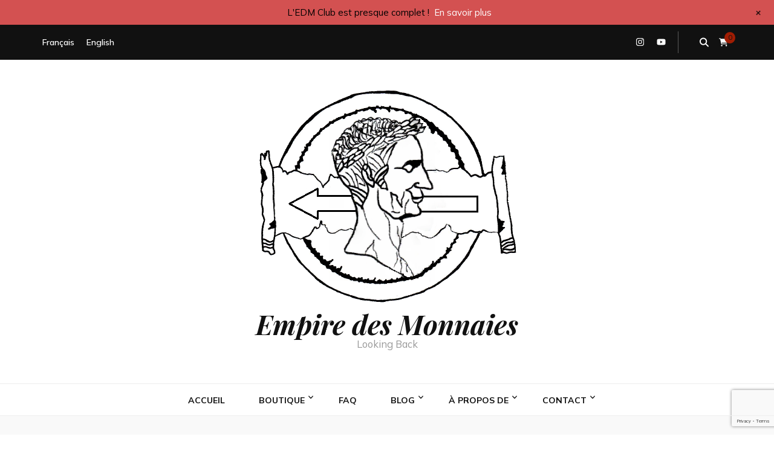

--- FILE ---
content_type: text/html; charset=UTF-8
request_url: https://empiredesmonnaies.fr/produit/lot-de-monnaies-gauloises-36lot1g/
body_size: 59464
content:
    <!DOCTYPE html>
    <html lang="fr-FR">
    <head itemscope itemtype="http://schema.org/WebSite">

    <meta charset="UTF-8">
    <meta name="viewport" content="width=device-width, initial-scale=1">
    <link rel="profile" href="http://gmpg.org/xfn/11">
    <meta name='robots' content='index, follow, max-image-preview:large, max-snippet:-1, max-video-preview:-1' />
    <!-- Google Analytics (GA4) -->
    <script async src="https://www.googletagmanager.com/gtag/js?id=G-8YM66MLBYH"></script>
    <script>
      window.dataLayer = window.dataLayer || [];
      function gtag(){dataLayer.push(arguments);}
      gtag('js', new Date());
      gtag('config', 'G-8YM66MLBYH');
    </script>
    <!-- Fin Google Analytics -->
    
	<!-- This site is optimized with the Yoast SEO plugin v26.7 - https://yoast.com/wordpress/plugins/seo/ -->
	<title>Lot de Monnaies Gauloises - Empire des Monnaies</title>
	<meta name="description" content="Offrez-vous ce lot de deux monnaies gauloises, idéal pour les débutants et pour ceux voulant acquérir des monnaies à moindre coût." />
	<link rel="canonical" href="https://empiredesmonnaies.fr/produit/lot-de-monnaies-gauloises-36lot1g/" />
	<meta property="og:locale" content="fr_FR" />
	<meta property="og:type" content="article" />
	<meta property="og:title" content="Lot de Monnaies Gauloises - Empire des Monnaies" />
	<meta property="og:description" content="Offrez-vous ce lot de deux monnaies gauloises, idéal pour les débutants et pour ceux voulant acquérir des monnaies à moindre coût." />
	<meta property="og:url" content="https://empiredesmonnaies.fr/produit/lot-de-monnaies-gauloises-36lot1g/" />
	<meta property="og:site_name" content="Empire des Monnaies" />
	<meta property="article:modified_time" content="2021-02-19T21:42:57+00:00" />
	<meta property="og:image" content="https://empiredesmonnaies.fr/wp-content/uploads/2020/12/36LOT1.jpg" />
	<meta property="og:image:width" content="1920" />
	<meta property="og:image:height" content="689" />
	<meta property="og:image:type" content="image/jpeg" />
	<meta name="twitter:card" content="summary_large_image" />
	<meta name="twitter:label1" content="Durée de lecture estimée" />
	<meta name="twitter:data1" content="1 minute" />
	<script type="application/ld+json" class="yoast-schema-graph">{"@context":"https://schema.org","@graph":[{"@type":"WebPage","@id":"https://empiredesmonnaies.fr/produit/lot-de-monnaies-gauloises-36lot1g/","url":"https://empiredesmonnaies.fr/produit/lot-de-monnaies-gauloises-36lot1g/","name":"Lot de Monnaies Gauloises - Empire des Monnaies","isPartOf":{"@id":"https://empiredesmonnaies.fr/#website"},"primaryImageOfPage":{"@id":"https://empiredesmonnaies.fr/produit/lot-de-monnaies-gauloises-36lot1g/#primaryimage"},"image":{"@id":"https://empiredesmonnaies.fr/produit/lot-de-monnaies-gauloises-36lot1g/#primaryimage"},"thumbnailUrl":"https://empiredesmonnaies.fr/wp-content/uploads/2020/12/36LOT1.jpg","datePublished":"2020-12-05T23:56:13+00:00","dateModified":"2021-02-19T21:42:57+00:00","description":"Offrez-vous ce lot de deux monnaies gauloises, idéal pour les débutants et pour ceux voulant acquérir des monnaies à moindre coût.","breadcrumb":{"@id":"https://empiredesmonnaies.fr/produit/lot-de-monnaies-gauloises-36lot1g/#breadcrumb"},"inLanguage":"fr-FR","potentialAction":[{"@type":"ReadAction","target":["https://empiredesmonnaies.fr/produit/lot-de-monnaies-gauloises-36lot1g/"]}]},{"@type":"ImageObject","inLanguage":"fr-FR","@id":"https://empiredesmonnaies.fr/produit/lot-de-monnaies-gauloises-36lot1g/#primaryimage","url":"https://empiredesmonnaies.fr/wp-content/uploads/2020/12/36LOT1.jpg","contentUrl":"https://empiredesmonnaies.fr/wp-content/uploads/2020/12/36LOT1.jpg","width":1920,"height":689},{"@type":"BreadcrumbList","@id":"https://empiredesmonnaies.fr/produit/lot-de-monnaies-gauloises-36lot1g/#breadcrumb","itemListElement":[{"@type":"ListItem","position":1,"name":"Accueil","item":"https://empiredesmonnaies.fr/"},{"@type":"ListItem","position":2,"name":"Boutique","item":"https://empiredesmonnaies.fr/boutique/"},{"@type":"ListItem","position":3,"name":"Lot de Monnaies Gauloises"}]},{"@type":"WebSite","@id":"https://empiredesmonnaies.fr/#website","url":"https://empiredesmonnaies.fr/","name":"Empire des Monnaies","description":"Looking Back","publisher":{"@id":"https://empiredesmonnaies.fr/#/schema/person/957fbe3c2403579b018f1ae0273c5445"},"potentialAction":[{"@type":"SearchAction","target":{"@type":"EntryPoint","urlTemplate":"https://empiredesmonnaies.fr/?s={search_term_string}"},"query-input":{"@type":"PropertyValueSpecification","valueRequired":true,"valueName":"search_term_string"}}],"inLanguage":"fr-FR"},{"@type":["Person","Organization"],"@id":"https://empiredesmonnaies.fr/#/schema/person/957fbe3c2403579b018f1ae0273c5445","name":"Cédric Astier","image":{"@type":"ImageObject","inLanguage":"fr-FR","@id":"https://empiredesmonnaies.fr/#/schema/person/image/","url":"https://empiredesmonnaies.fr/wp-content/uploads/2020/05/cropped-logo2-1.png","contentUrl":"https://empiredesmonnaies.fr/wp-content/uploads/2020/05/cropped-logo2-1.png","width":459,"height":357,"caption":"Cédric Astier"},"logo":{"@id":"https://empiredesmonnaies.fr/#/schema/person/image/"}}]}</script>
	<!-- / Yoast SEO plugin. -->


<link rel='dns-prefetch' href='//www.googletagmanager.com' />
<link rel='dns-prefetch' href='//www.google.com' />
<link rel='dns-prefetch' href='//fonts.googleapis.com' />
<link rel="alternate" type="application/rss+xml" title="Empire des Monnaies &raquo; Flux" href="https://empiredesmonnaies.fr/feed/" />
<link rel="alternate" type="application/rss+xml" title="Empire des Monnaies &raquo; Flux des commentaires" href="https://empiredesmonnaies.fr/comments/feed/" />
<link rel="alternate" title="oEmbed (JSON)" type="application/json+oembed" href="https://empiredesmonnaies.fr/wp-json/oembed/1.0/embed?url=https%3A%2F%2Fempiredesmonnaies.fr%2Fproduit%2Flot-de-monnaies-gauloises-36lot1g%2F&#038;lang=fr" />
<link rel="alternate" title="oEmbed (XML)" type="text/xml+oembed" href="https://empiredesmonnaies.fr/wp-json/oembed/1.0/embed?url=https%3A%2F%2Fempiredesmonnaies.fr%2Fproduit%2Flot-de-monnaies-gauloises-36lot1g%2F&#038;format=xml&#038;lang=fr" />
		<style>
			.lazyload,
			.lazyloading {
				max-width: 100%;
			}
		</style>
		<style id='wp-img-auto-sizes-contain-inline-css' type='text/css'>
img:is([sizes=auto i],[sizes^="auto," i]){contain-intrinsic-size:3000px 1500px}
/*# sourceURL=wp-img-auto-sizes-contain-inline-css */
</style>
<link rel='stylesheet' id='wp-notification-bars-css' href='https://empiredesmonnaies.fr/wp-content/plugins/wp-notification-bars/public/css/wp-notification-bars-public.css?ver=1.0.12' type='text/css' media='all' />
<style id='wp-emoji-styles-inline-css' type='text/css'>

	img.wp-smiley, img.emoji {
		display: inline !important;
		border: none !important;
		box-shadow: none !important;
		height: 1em !important;
		width: 1em !important;
		margin: 0 0.07em !important;
		vertical-align: -0.1em !important;
		background: none !important;
		padding: 0 !important;
	}
/*# sourceURL=wp-emoji-styles-inline-css */
</style>
<link rel='stylesheet' id='wp-block-library-css' href='https://empiredesmonnaies.fr/wp-includes/css/dist/block-library/style.min.css?ver=6.9' type='text/css' media='all' />
<link rel='stylesheet' id='wc-blocks-style-css' href='https://empiredesmonnaies.fr/wp-content/plugins/woocommerce/assets/client/blocks/wc-blocks.css?ver=wc-10.4.3' type='text/css' media='all' />
<style id='global-styles-inline-css' type='text/css'>
:root{--wp--preset--aspect-ratio--square: 1;--wp--preset--aspect-ratio--4-3: 4/3;--wp--preset--aspect-ratio--3-4: 3/4;--wp--preset--aspect-ratio--3-2: 3/2;--wp--preset--aspect-ratio--2-3: 2/3;--wp--preset--aspect-ratio--16-9: 16/9;--wp--preset--aspect-ratio--9-16: 9/16;--wp--preset--color--black: #000000;--wp--preset--color--cyan-bluish-gray: #abb8c3;--wp--preset--color--white: #ffffff;--wp--preset--color--pale-pink: #f78da7;--wp--preset--color--vivid-red: #cf2e2e;--wp--preset--color--luminous-vivid-orange: #ff6900;--wp--preset--color--luminous-vivid-amber: #fcb900;--wp--preset--color--light-green-cyan: #7bdcb5;--wp--preset--color--vivid-green-cyan: #00d084;--wp--preset--color--pale-cyan-blue: #8ed1fc;--wp--preset--color--vivid-cyan-blue: #0693e3;--wp--preset--color--vivid-purple: #9b51e0;--wp--preset--gradient--vivid-cyan-blue-to-vivid-purple: linear-gradient(135deg,rgb(6,147,227) 0%,rgb(155,81,224) 100%);--wp--preset--gradient--light-green-cyan-to-vivid-green-cyan: linear-gradient(135deg,rgb(122,220,180) 0%,rgb(0,208,130) 100%);--wp--preset--gradient--luminous-vivid-amber-to-luminous-vivid-orange: linear-gradient(135deg,rgb(252,185,0) 0%,rgb(255,105,0) 100%);--wp--preset--gradient--luminous-vivid-orange-to-vivid-red: linear-gradient(135deg,rgb(255,105,0) 0%,rgb(207,46,46) 100%);--wp--preset--gradient--very-light-gray-to-cyan-bluish-gray: linear-gradient(135deg,rgb(238,238,238) 0%,rgb(169,184,195) 100%);--wp--preset--gradient--cool-to-warm-spectrum: linear-gradient(135deg,rgb(74,234,220) 0%,rgb(151,120,209) 20%,rgb(207,42,186) 40%,rgb(238,44,130) 60%,rgb(251,105,98) 80%,rgb(254,248,76) 100%);--wp--preset--gradient--blush-light-purple: linear-gradient(135deg,rgb(255,206,236) 0%,rgb(152,150,240) 100%);--wp--preset--gradient--blush-bordeaux: linear-gradient(135deg,rgb(254,205,165) 0%,rgb(254,45,45) 50%,rgb(107,0,62) 100%);--wp--preset--gradient--luminous-dusk: linear-gradient(135deg,rgb(255,203,112) 0%,rgb(199,81,192) 50%,rgb(65,88,208) 100%);--wp--preset--gradient--pale-ocean: linear-gradient(135deg,rgb(255,245,203) 0%,rgb(182,227,212) 50%,rgb(51,167,181) 100%);--wp--preset--gradient--electric-grass: linear-gradient(135deg,rgb(202,248,128) 0%,rgb(113,206,126) 100%);--wp--preset--gradient--midnight: linear-gradient(135deg,rgb(2,3,129) 0%,rgb(40,116,252) 100%);--wp--preset--font-size--small: 13px;--wp--preset--font-size--medium: 20px;--wp--preset--font-size--large: 36px;--wp--preset--font-size--x-large: 42px;--wp--preset--spacing--20: 0.44rem;--wp--preset--spacing--30: 0.67rem;--wp--preset--spacing--40: 1rem;--wp--preset--spacing--50: 1.5rem;--wp--preset--spacing--60: 2.25rem;--wp--preset--spacing--70: 3.38rem;--wp--preset--spacing--80: 5.06rem;--wp--preset--shadow--natural: 6px 6px 9px rgba(0, 0, 0, 0.2);--wp--preset--shadow--deep: 12px 12px 50px rgba(0, 0, 0, 0.4);--wp--preset--shadow--sharp: 6px 6px 0px rgba(0, 0, 0, 0.2);--wp--preset--shadow--outlined: 6px 6px 0px -3px rgb(255, 255, 255), 6px 6px rgb(0, 0, 0);--wp--preset--shadow--crisp: 6px 6px 0px rgb(0, 0, 0);}:where(.is-layout-flex){gap: 0.5em;}:where(.is-layout-grid){gap: 0.5em;}body .is-layout-flex{display: flex;}.is-layout-flex{flex-wrap: wrap;align-items: center;}.is-layout-flex > :is(*, div){margin: 0;}body .is-layout-grid{display: grid;}.is-layout-grid > :is(*, div){margin: 0;}:where(.wp-block-columns.is-layout-flex){gap: 2em;}:where(.wp-block-columns.is-layout-grid){gap: 2em;}:where(.wp-block-post-template.is-layout-flex){gap: 1.25em;}:where(.wp-block-post-template.is-layout-grid){gap: 1.25em;}.has-black-color{color: var(--wp--preset--color--black) !important;}.has-cyan-bluish-gray-color{color: var(--wp--preset--color--cyan-bluish-gray) !important;}.has-white-color{color: var(--wp--preset--color--white) !important;}.has-pale-pink-color{color: var(--wp--preset--color--pale-pink) !important;}.has-vivid-red-color{color: var(--wp--preset--color--vivid-red) !important;}.has-luminous-vivid-orange-color{color: var(--wp--preset--color--luminous-vivid-orange) !important;}.has-luminous-vivid-amber-color{color: var(--wp--preset--color--luminous-vivid-amber) !important;}.has-light-green-cyan-color{color: var(--wp--preset--color--light-green-cyan) !important;}.has-vivid-green-cyan-color{color: var(--wp--preset--color--vivid-green-cyan) !important;}.has-pale-cyan-blue-color{color: var(--wp--preset--color--pale-cyan-blue) !important;}.has-vivid-cyan-blue-color{color: var(--wp--preset--color--vivid-cyan-blue) !important;}.has-vivid-purple-color{color: var(--wp--preset--color--vivid-purple) !important;}.has-black-background-color{background-color: var(--wp--preset--color--black) !important;}.has-cyan-bluish-gray-background-color{background-color: var(--wp--preset--color--cyan-bluish-gray) !important;}.has-white-background-color{background-color: var(--wp--preset--color--white) !important;}.has-pale-pink-background-color{background-color: var(--wp--preset--color--pale-pink) !important;}.has-vivid-red-background-color{background-color: var(--wp--preset--color--vivid-red) !important;}.has-luminous-vivid-orange-background-color{background-color: var(--wp--preset--color--luminous-vivid-orange) !important;}.has-luminous-vivid-amber-background-color{background-color: var(--wp--preset--color--luminous-vivid-amber) !important;}.has-light-green-cyan-background-color{background-color: var(--wp--preset--color--light-green-cyan) !important;}.has-vivid-green-cyan-background-color{background-color: var(--wp--preset--color--vivid-green-cyan) !important;}.has-pale-cyan-blue-background-color{background-color: var(--wp--preset--color--pale-cyan-blue) !important;}.has-vivid-cyan-blue-background-color{background-color: var(--wp--preset--color--vivid-cyan-blue) !important;}.has-vivid-purple-background-color{background-color: var(--wp--preset--color--vivid-purple) !important;}.has-black-border-color{border-color: var(--wp--preset--color--black) !important;}.has-cyan-bluish-gray-border-color{border-color: var(--wp--preset--color--cyan-bluish-gray) !important;}.has-white-border-color{border-color: var(--wp--preset--color--white) !important;}.has-pale-pink-border-color{border-color: var(--wp--preset--color--pale-pink) !important;}.has-vivid-red-border-color{border-color: var(--wp--preset--color--vivid-red) !important;}.has-luminous-vivid-orange-border-color{border-color: var(--wp--preset--color--luminous-vivid-orange) !important;}.has-luminous-vivid-amber-border-color{border-color: var(--wp--preset--color--luminous-vivid-amber) !important;}.has-light-green-cyan-border-color{border-color: var(--wp--preset--color--light-green-cyan) !important;}.has-vivid-green-cyan-border-color{border-color: var(--wp--preset--color--vivid-green-cyan) !important;}.has-pale-cyan-blue-border-color{border-color: var(--wp--preset--color--pale-cyan-blue) !important;}.has-vivid-cyan-blue-border-color{border-color: var(--wp--preset--color--vivid-cyan-blue) !important;}.has-vivid-purple-border-color{border-color: var(--wp--preset--color--vivid-purple) !important;}.has-vivid-cyan-blue-to-vivid-purple-gradient-background{background: var(--wp--preset--gradient--vivid-cyan-blue-to-vivid-purple) !important;}.has-light-green-cyan-to-vivid-green-cyan-gradient-background{background: var(--wp--preset--gradient--light-green-cyan-to-vivid-green-cyan) !important;}.has-luminous-vivid-amber-to-luminous-vivid-orange-gradient-background{background: var(--wp--preset--gradient--luminous-vivid-amber-to-luminous-vivid-orange) !important;}.has-luminous-vivid-orange-to-vivid-red-gradient-background{background: var(--wp--preset--gradient--luminous-vivid-orange-to-vivid-red) !important;}.has-very-light-gray-to-cyan-bluish-gray-gradient-background{background: var(--wp--preset--gradient--very-light-gray-to-cyan-bluish-gray) !important;}.has-cool-to-warm-spectrum-gradient-background{background: var(--wp--preset--gradient--cool-to-warm-spectrum) !important;}.has-blush-light-purple-gradient-background{background: var(--wp--preset--gradient--blush-light-purple) !important;}.has-blush-bordeaux-gradient-background{background: var(--wp--preset--gradient--blush-bordeaux) !important;}.has-luminous-dusk-gradient-background{background: var(--wp--preset--gradient--luminous-dusk) !important;}.has-pale-ocean-gradient-background{background: var(--wp--preset--gradient--pale-ocean) !important;}.has-electric-grass-gradient-background{background: var(--wp--preset--gradient--electric-grass) !important;}.has-midnight-gradient-background{background: var(--wp--preset--gradient--midnight) !important;}.has-small-font-size{font-size: var(--wp--preset--font-size--small) !important;}.has-medium-font-size{font-size: var(--wp--preset--font-size--medium) !important;}.has-large-font-size{font-size: var(--wp--preset--font-size--large) !important;}.has-x-large-font-size{font-size: var(--wp--preset--font-size--x-large) !important;}
/*# sourceURL=global-styles-inline-css */
</style>

<style id='classic-theme-styles-inline-css' type='text/css'>
/*! This file is auto-generated */
.wp-block-button__link{color:#fff;background-color:#32373c;border-radius:9999px;box-shadow:none;text-decoration:none;padding:calc(.667em + 2px) calc(1.333em + 2px);font-size:1.125em}.wp-block-file__button{background:#32373c;color:#fff;text-decoration:none}
/*# sourceURL=/wp-includes/css/classic-themes.min.css */
</style>
<link rel='stylesheet' id='blossomthemes-email-newsletter-css' href='https://empiredesmonnaies.fr/wp-content/plugins/blossomthemes-email-newsletter/public/css/blossomthemes-email-newsletter-public.min.css?ver=2.2.10' type='text/css' media='all' />
<link rel='stylesheet' id='blossomthemes-toolkit-css' href='https://empiredesmonnaies.fr/wp-content/plugins/blossomthemes-toolkit/public/css/blossomthemes-toolkit-public.min.css?ver=2.2.7' type='text/css' media='all' />
<link rel='stylesheet' id='woof-css' href='https://empiredesmonnaies.fr/wp-content/plugins/woocommerce-products-filter/css/front.css?ver=2.2.9.4' type='text/css' media='all' />
<style id='woof-inline-css' type='text/css'>

.woof_products_top_panel li span, .woof_products_top_panel2 li span{background: url(https://empiredesmonnaies.fr/wp-content/plugins/woocommerce-products-filter/img/delete.png);background-size: 14px 14px;background-repeat: no-repeat;background-position: right;}
.woof_edit_view{
                    display: none;
                }

/*# sourceURL=woof-inline-css */
</style>
<link rel='stylesheet' id='chosen-drop-down-css' href='https://empiredesmonnaies.fr/wp-content/plugins/woocommerce-products-filter/js/chosen/chosen.min.css?ver=2.2.9.4' type='text/css' media='all' />
<link rel='stylesheet' id='plainoverlay-css' href='https://empiredesmonnaies.fr/wp-content/plugins/woocommerce-products-filter/css/plainoverlay.css?ver=2.2.9.4' type='text/css' media='all' />
<link rel='stylesheet' id='icheck-jquery-color-css' href='https://empiredesmonnaies.fr/wp-content/plugins/woocommerce-products-filter/js/icheck/skins/flat/aero.css?ver=2.2.9.4' type='text/css' media='all' />
<link rel='stylesheet' id='photoswipe-css' href='https://empiredesmonnaies.fr/wp-content/plugins/woocommerce/assets/css/photoswipe/photoswipe.min.css?ver=10.4.3' type='text/css' media='all' />
<link rel='stylesheet' id='photoswipe-default-skin-css' href='https://empiredesmonnaies.fr/wp-content/plugins/woocommerce/assets/css/photoswipe/default-skin/default-skin.min.css?ver=10.4.3' type='text/css' media='all' />
<link rel='stylesheet' id='woocommerce-layout-css' href='https://empiredesmonnaies.fr/wp-content/plugins/woocommerce/assets/css/woocommerce-layout.css?ver=10.4.3' type='text/css' media='all' />
<link rel='stylesheet' id='woocommerce-smallscreen-css' href='https://empiredesmonnaies.fr/wp-content/plugins/woocommerce/assets/css/woocommerce-smallscreen.css?ver=10.4.3' type='text/css' media='only screen and (max-width: 768px)' />
<link rel='stylesheet' id='woocommerce-general-css' href='https://empiredesmonnaies.fr/wp-content/plugins/woocommerce/assets/css/woocommerce.css?ver=10.4.3' type='text/css' media='all' />
<style id='woocommerce-inline-inline-css' type='text/css'>
.woocommerce form .form-row .required { visibility: visible; }
/*# sourceURL=woocommerce-inline-inline-css */
</style>
<link rel='stylesheet' id='gateway-css' href='https://empiredesmonnaies.fr/wp-content/plugins/woocommerce-paypal-payments/modules/ppcp-button/assets/css/gateway.css?ver=3.3.1' type='text/css' media='all' />
<link rel='stylesheet' id='dgwt-wcas-style-css' href='https://empiredesmonnaies.fr/wp-content/plugins/ajax-search-for-woocommerce/assets/css/style.min.css?ver=1.32.2' type='text/css' media='all' />
<link rel='stylesheet' id='animate-css' href='https://empiredesmonnaies.fr/wp-content/themes/blossom-feminine/css/animate.min.css?ver=3.5.2' type='text/css' media='all' />
<link rel='stylesheet' id='blossom-feminine-style-css' href='https://empiredesmonnaies.fr/wp-content/themes/blossom-feminine/style.css?ver=6.9' type='text/css' media='all' />
<link rel='stylesheet' id='blossom-beauty-css' href='https://empiredesmonnaies.fr/wp-content/themes/blossom-beauty/style.css?ver=1.1.5' type='text/css' media='all' />
<link rel='stylesheet' id='owl-carousel-css' href='https://empiredesmonnaies.fr/wp-content/themes/blossom-feminine/css/owl.carousel.min.css?ver=2.2.1' type='text/css' media='all' />
<link rel='stylesheet' id='blossom-feminine-google-fonts-css' href='https://fonts.googleapis.com/css?family=Mulish%3A200%2C300%2Cregular%2C500%2C600%2C700%2C800%2C900%2C200italic%2C300italic%2Citalic%2C500italic%2C600italic%2C700italic%2C800italic%2C900italic%7CEB+Garamond%3Aregular%2C500%2C600%2C700%2C800%2Citalic%2C500italic%2C600italic%2C700italic%2C800italic%7CPlayfair+Display%3A700italic' type='text/css' media='all' />
<link rel='stylesheet' id='blossom-feminine-woocommerce-style-css' href='https://empiredesmonnaies.fr/wp-content/themes/blossom-feminine/css/woocommerce.min.css?ver=1.1.5' type='text/css' media='all' />
<script type="text/javascript" id="woocommerce-google-analytics-integration-gtag-js-after">
/* <![CDATA[ */
/* Google Analytics for WooCommerce (gtag.js) */
					window.dataLayer = window.dataLayer || [];
					function gtag(){dataLayer.push(arguments);}
					// Set up default consent state.
					for ( const mode of [{"analytics_storage":"denied","ad_storage":"denied","ad_user_data":"denied","ad_personalization":"denied","region":["AT","BE","BG","HR","CY","CZ","DK","EE","FI","FR","DE","GR","HU","IS","IE","IT","LV","LI","LT","LU","MT","NL","NO","PL","PT","RO","SK","SI","ES","SE","GB","CH"]}] || [] ) {
						gtag( "consent", "default", { "wait_for_update": 500, ...mode } );
					}
					gtag("js", new Date());
					gtag("set", "developer_id.dOGY3NW", true);
					gtag("config", "G-8YM66MLBYH", {"track_404":true,"allow_google_signals":false,"logged_in":false,"linker":{"domains":[],"allow_incoming":false},"custom_map":{"dimension1":"logged_in"}});
//# sourceURL=woocommerce-google-analytics-integration-gtag-js-after
/* ]]> */
</script>
<script type="text/javascript" id="jquery-core-js-extra">
/* <![CDATA[ */
var bten_ajax_data = {"ajaxurl":"https://empiredesmonnaies.fr/wp-admin/admin-ajax.php"};
//# sourceURL=jquery-core-js-extra
/* ]]> */
</script>
<script type="text/javascript" src="https://empiredesmonnaies.fr/wp-includes/js/jquery/jquery.min.js?ver=3.7.1" id="jquery-core-js"></script>
<script type="text/javascript" src="https://empiredesmonnaies.fr/wp-includes/js/jquery/jquery-migrate.min.js?ver=3.4.1" id="jquery-migrate-js"></script>
<script type="text/javascript" src="https://empiredesmonnaies.fr/wp-content/plugins/woocommerce/assets/js/jquery-blockui/jquery.blockUI.min.js?ver=2.7.0-wc.10.4.3" id="wc-jquery-blockui-js" defer="defer" data-wp-strategy="defer"></script>
<script type="text/javascript" id="wc-add-to-cart-js-extra">
/* <![CDATA[ */
var wc_add_to_cart_params = {"ajax_url":"/wp-admin/admin-ajax.php","wc_ajax_url":"/?wc-ajax=%%endpoint%%","i18n_view_cart":"Voir le panier","cart_url":"https://empiredesmonnaies.fr/panier/","is_cart":"","cart_redirect_after_add":"yes"};
//# sourceURL=wc-add-to-cart-js-extra
/* ]]> */
</script>
<script type="text/javascript" src="https://empiredesmonnaies.fr/wp-content/plugins/woocommerce/assets/js/frontend/add-to-cart.min.js?ver=10.4.3" id="wc-add-to-cart-js" defer="defer" data-wp-strategy="defer"></script>
<script type="text/javascript" src="https://empiredesmonnaies.fr/wp-content/plugins/woocommerce/assets/js/zoom/jquery.zoom.min.js?ver=1.7.21-wc.10.4.3" id="wc-zoom-js" defer="defer" data-wp-strategy="defer"></script>
<script type="text/javascript" src="https://empiredesmonnaies.fr/wp-content/plugins/woocommerce/assets/js/flexslider/jquery.flexslider.min.js?ver=2.7.2-wc.10.4.3" id="wc-flexslider-js" defer="defer" data-wp-strategy="defer"></script>
<script type="text/javascript" src="https://empiredesmonnaies.fr/wp-content/plugins/woocommerce/assets/js/photoswipe/photoswipe.min.js?ver=4.1.1-wc.10.4.3" id="wc-photoswipe-js" defer="defer" data-wp-strategy="defer"></script>
<script type="text/javascript" src="https://empiredesmonnaies.fr/wp-content/plugins/woocommerce/assets/js/photoswipe/photoswipe-ui-default.min.js?ver=4.1.1-wc.10.4.3" id="wc-photoswipe-ui-default-js" defer="defer" data-wp-strategy="defer"></script>
<script type="text/javascript" id="wc-single-product-js-extra">
/* <![CDATA[ */
var wc_single_product_params = {"i18n_required_rating_text":"Veuillez s\u00e9lectionner une note","i18n_rating_options":["1\u00a0\u00e9toile sur 5","2\u00a0\u00e9toiles sur 5","3\u00a0\u00e9toiles sur 5","4\u00a0\u00e9toiles sur 5","5\u00a0\u00e9toiles sur 5"],"i18n_product_gallery_trigger_text":"Voir la galerie d\u2019images en plein \u00e9cran","review_rating_required":"yes","flexslider":{"rtl":false,"animation":"slide","smoothHeight":true,"directionNav":false,"controlNav":"thumbnails","slideshow":false,"animationSpeed":500,"animationLoop":false,"allowOneSlide":false},"zoom_enabled":"1","zoom_options":[],"photoswipe_enabled":"1","photoswipe_options":{"shareEl":false,"closeOnScroll":false,"history":false,"hideAnimationDuration":0,"showAnimationDuration":0},"flexslider_enabled":"1"};
//# sourceURL=wc-single-product-js-extra
/* ]]> */
</script>
<script type="text/javascript" src="https://empiredesmonnaies.fr/wp-content/plugins/woocommerce/assets/js/frontend/single-product.min.js?ver=10.4.3" id="wc-single-product-js" defer="defer" data-wp-strategy="defer"></script>
<script type="text/javascript" src="https://empiredesmonnaies.fr/wp-content/plugins/woocommerce/assets/js/js-cookie/js.cookie.min.js?ver=2.1.4-wc.10.4.3" id="wc-js-cookie-js" defer="defer" data-wp-strategy="defer"></script>
<script type="text/javascript" id="woocommerce-js-extra">
/* <![CDATA[ */
var woocommerce_params = {"ajax_url":"/wp-admin/admin-ajax.php","wc_ajax_url":"/?wc-ajax=%%endpoint%%","i18n_password_show":"Afficher le mot de passe","i18n_password_hide":"Masquer le mot de passe"};
//# sourceURL=woocommerce-js-extra
/* ]]> */
</script>
<script type="text/javascript" src="https://empiredesmonnaies.fr/wp-content/plugins/woocommerce/assets/js/frontend/woocommerce.min.js?ver=10.4.3" id="woocommerce-js" defer="defer" data-wp-strategy="defer"></script>
<script type="text/javascript" src="https://empiredesmonnaies.fr/wp-content/plugins/wp-notification-bars/public/js/wp-notification-bars-public.js?ver=1.0.12" id="wp-notification-bars-js"></script>

<!-- Extrait de code de la balise Google (gtag.js) ajouté par Site Kit -->
<!-- Extrait Google Analytics ajouté par Site Kit -->
<script type="text/javascript" src="https://www.googletagmanager.com/gtag/js?id=G-8YM66MLBYH" id="google_gtagjs-js" async></script>
<script type="text/javascript" id="google_gtagjs-js-after">
/* <![CDATA[ */
window.dataLayer = window.dataLayer || [];function gtag(){dataLayer.push(arguments);}
gtag("set","linker",{"domains":["empiredesmonnaies.fr"]});
gtag("js", new Date());
gtag("set", "developer_id.dZTNiMT", true);
gtag("config", "G-8YM66MLBYH");
//# sourceURL=google_gtagjs-js-after
/* ]]> */
</script>
<link rel="https://api.w.org/" href="https://empiredesmonnaies.fr/wp-json/" /><link rel="alternate" title="JSON" type="application/json" href="https://empiredesmonnaies.fr/wp-json/wp/v2/product/5785" /><link rel="EditURI" type="application/rsd+xml" title="RSD" href="https://empiredesmonnaies.fr/xmlrpc.php?rsd" />
<meta name="generator" content="WordPress 6.9" />
<meta name="generator" content="WooCommerce 10.4.3" />
<link rel='shortlink' href='https://empiredesmonnaies.fr/?p=5785' />
<meta name="generator" content="Site Kit by Google 1.170.0" /><link rel="apple-touch-icon" sizes="180x180" href="/wp-content/uploads/fbrfg/apple-touch-icon.png?v=xQORJKxG2A">
<link rel="icon" type="image/png" sizes="32x32" href="/wp-content/uploads/fbrfg/favicon-32x32.png?v=xQORJKxG2A">
<link rel="icon" type="image/png" sizes="16x16" href="/wp-content/uploads/fbrfg/favicon-16x16.png?v=xQORJKxG2A">
<link rel="manifest" href="/wp-content/uploads/fbrfg/site.webmanifest?v=xQORJKxG2A">
<link rel="mask-icon" href="/wp-content/uploads/fbrfg/safari-pinned-tab.svg?v=xQORJKxG2A" color="#5bbad5">
<link rel="shortcut icon" href="/wp-content/uploads/fbrfg/favicon.ico?v=xQORJKxG2A">
<meta name="msapplication-TileColor" content="#da532c">
<meta name="msapplication-config" content="/wp-content/uploads/fbrfg/browserconfig.xml?v=xQORJKxG2A">
<meta name="theme-color" content="#ffffff">		<script>
			document.documentElement.className = document.documentElement.className.replace('no-js', 'js');
		</script>
				<style>
			.no-js img.lazyload {
				display: none;
			}

			figure.wp-block-image img.lazyloading {
				min-width: 150px;
			}

			.lazyload,
			.lazyloading {
				--smush-placeholder-width: 100px;
				--smush-placeholder-aspect-ratio: 1/1;
				width: var(--smush-image-width, var(--smush-placeholder-width)) !important;
				aspect-ratio: var(--smush-image-aspect-ratio, var(--smush-placeholder-aspect-ratio)) !important;
			}

						.lazyload, .lazyloading {
				opacity: 0;
			}

			.lazyloaded {
				opacity: 1;
				transition: opacity 400ms;
				transition-delay: 0ms;
			}

					</style>
				<style>
			.dgwt-wcas-ico-magnifier,.dgwt-wcas-ico-magnifier-handler{max-width:20px}.dgwt-wcas-search-wrapp{max-width:600px}		</style>
			<noscript><style>.woocommerce-product-gallery{ opacity: 1 !important; }</style></noscript>
	<style type='text/css' media='all'>     
    .content-newsletter .blossomthemes-email-newsletter-wrapper.bg-img:after,
    .widget_blossomthemes_email_newsletter_widget .blossomthemes-email-newsletter-wrapper:after{
        background: rgba(160, 29, 3, 0.8);    }
    
    /* primary color */
    a{
        color: #a01d03;
    }
    
    a:hover,
    a:focus{
        color: #a01d03;
    }

    .secondary-nav ul li a:hover,
    .secondary-nav ul li a:focus,
    .secondary-nav ul li:hover > a,
    .secondary-nav ul li:focus > a,
    .secondary-nav .current_page_item > a,
    .secondary-nav .current-menu-item > a,
    .secondary-nav .current_page_ancestor > a,
    .secondary-nav .current-menu-ancestor > a,
    .header-t .social-networks li a:hover,
    .header-t .social-networks li a:focus,
    .main-navigation ul li a:hover,
    .main-navigation ul li a:focus,
    .main-navigation ul li:hover > a,
    .main-navigation ul li:focus > a,
    .main-navigation .current_page_item > a,
    .main-navigation .current-menu-item > a,
    .main-navigation .current_page_ancestor > a,
    .main-navigation .current-menu-ancestor > a,
    .banner .banner-text .title a:hover,
    .banner .banner-text .title a:focus,
    #primary .post .text-holder .entry-header .entry-title a:hover,
    #primary .post .text-holder .entry-header .entry-title a:focus,
    .widget ul li a:hover,
    .widget ul li a:focus,
    .site-footer .widget ul li a:hover,
    .site-footer .widget ul li a:focus,
    #crumbs a:hover,
    #crumbs a:focus,
    .related-post .post .text-holder .cat-links a:hover,
    .related-post .post .text-holder .cat-links a:focus,
    .related-post .post .text-holder .entry-title a:hover,
    .related-post .post .text-holder .entry-title a:focus,
    .comments-area .comment-body .comment-metadata a:hover,
    .comments-area .comment-body .comment-metadata a:focus,
    .search #primary .search-post .text-holder .entry-header .entry-title a:hover,
    .search #primary .search-post .text-holder .entry-header .entry-title a:focus,
    .site-title a:hover,
    .site-title a:focus,
    .widget_bttk_popular_post ul li .entry-header .entry-meta a:hover,
    .widget_bttk_popular_post ul li .entry-header .entry-meta a:focus,
    .widget_bttk_pro_recent_post ul li .entry-header .entry-meta a:hover,
    .widget_bttk_pro_recent_post ul li .entry-header .entry-meta a:focus,
    .widget_bttk_posts_category_slider_widget .carousel-title .title a:hover,
    .widget_bttk_posts_category_slider_widget .carousel-title .title a:focus,
    .site-footer .widget_bttk_posts_category_slider_widget .carousel-title .title a:hover,
    .site-footer .widget_bttk_posts_category_slider_widget .carousel-title .title a:focus,
    .portfolio-sorting .button:hover,
    .portfolio-sorting .button:focus,
    .portfolio-sorting .button.is-checked,
    .portfolio-item .portfolio-img-title a:hover,
    .portfolio-item .portfolio-img-title a:focus,
    .portfolio-item .portfolio-cat a:hover,
    .portfolio-item .portfolio-cat a:focus,
    .entry-header .portfolio-cat a:hover,
    .entry-header .portfolio-cat a:focus,
    .header-layout-two .header-b .social-networks li a:hover, 
    .header-layout-two .header-b .social-networks li a:focus,
    #primary .post .text-holder .entry-header .entry-meta a:hover,
    .underline .entry-content a:hover{
        color: #a01d03;
    }

    .navigation.pagination .page-numbers:hover,
    .navigation.pagination .page-numbers:focus,
    .widget_calendar caption,
    .widget_calendar table tbody td a,
    .widget_tag_cloud .tagcloud a:hover,
    .widget_tag_cloud .tagcloud a:focus,
    #blossom-top,
    .single #primary .post .entry-footer .tags a:hover,
    .single #primary .post .entry-footer .tags a:focus,
    .error-holder .page-content a:hover,
    .error-holder .page-content a:focus,
    .widget_bttk_author_bio .readmore:hover,
    .widget_bttk_author_bio .readmore:focus,
    .widget_bttk_social_links ul li a:hover,
    .widget_bttk_social_links ul li a:focus,
    .widget_bttk_image_text_widget ul li .btn-readmore:hover,
    .widget_bttk_image_text_widget ul li .btn-readmore:focus,
    .widget_bttk_custom_categories ul li a:hover .post-count,
    .widget_bttk_custom_categories ul li a:hover:focus .post-count,
    .content-instagram ul li .instagram-meta .like,
    .content-instagram ul li .instagram-meta .comment,
    #secondary .widget_blossomtheme_featured_page_widget .text-holder .btn-readmore:hover,
    #secondary .widget_blossomtheme_featured_page_widget .text-holder .btn-readmore:focus,
    #secondary .widget_blossomtheme_companion_cta_widget .btn-cta:hover,
    #secondary .widget_blossomtheme_companion_cta_widget .btn-cta:focus,
    #secondary .widget_bttk_icon_text_widget .text-holder .btn-readmore:hover,
    #secondary .widget_bttk_icon_text_widget .text-holder .btn-readmore:focus,
    .site-footer .widget_blossomtheme_companion_cta_widget .btn-cta:hover,
    .site-footer .widget_blossomtheme_companion_cta_widget .btn-cta:focus,
    .site-footer .widget_blossomtheme_featured_page_widget .text-holder .btn-readmore:hover,
    .site-footer .widget_blossomtheme_featured_page_widget .text-holder .btn-readmore:focus,
    .site-footer .widget_bttk_icon_text_widget .text-holder .btn-readmore:hover,
    .site-footer .widget_bttk_icon_text_widget .text-holder .btn-readmore:focus,
    .header-layout-two .header-b .tools .cart .count,
    #primary .post .text-holder .entry-header .cat-links a:hover,
    .widget_bttk_popular_post .style-two li .entry-header .cat-links a:hover, 
    .widget_bttk_pro_recent_post .style-two li .entry-header .cat-links a:hover, 
    .widget_bttk_popular_post .style-three li .entry-header .cat-links a:hover,
    .widget_bttk_pro_recent_post .style-three li .entry-header .cat-links a:hover, .widget_bttk_posts_category_slider_widget .carousel-title .cat-links a:hover,
    .widget_bttk_posts_category_slider_widget .owl-theme .owl-prev:hover, .widget_bttk_posts_category_slider_widget .owl-theme .owl-prev:focus, .widget_bttk_posts_category_slider_widget .owl-theme .owl-next:hover, .widget_bttk_posts_category_slider_widget .owl-theme .owl-next:focus,
    .banner .owl-nav .owl-prev:hover, 
    .banner .owl-nav .owl-next:hover,
    .banner .banner-text .cat-links a:hover,
    button:hover, input[type="button"]:hover, 
    input[type="reset"]:hover, input[type="submit"]:hover, 
    button:focus, input[type="button"]:focus, 
    input[type="reset"]:focus, 
    input[type="submit"]:focus,
    .category-section .col .img-holder:hover .text-holder span,
    .widget_bttk_author_bio .author-socicons li:hover,
    .owl-theme .owl-nav [class*=owl-]:hover,
    #primary .post .entry-content .highlight, 
    #primary .page .entry-content .highlight, 
    .widget_bttk_posts_category_slider_widget .owl-theme .owl-nav [class*="owl-"]:hover{
        background: #a01d03;
    }

    .navigation.pagination .page-numbers.current,
    .post-navigation .nav-links .nav-previous a:hover,
    .post-navigation .nav-links .nav-next a:hover,
    .post-navigation .nav-links .nav-previous a:focus,
    .post-navigation .nav-links .nav-next a:focus,
    .content-newsletter .blossomthemes-email-newsletter-wrapper form input[type="submit"]:hover, .content-newsletter .blossomthemes-email-newsletter-wrapper form input[type="submit"]:focus{
        background: #a01d03;
        border-color: #a01d03;
    }
    .content-newsletter .blossomthemes-email-newsletter-wrapper form input[type="submit"]:hover, .content-newsletter .blossomthemes-email-newsletter-wrapper form input[type="submit"]:focus{
        color: #fff;
    }

    #primary .post .entry-content blockquote,
    #primary .page .entry-content blockquote{
        border-bottom-color: #a01d03;
        border-top-color: #a01d03;
    }

    #primary .post .entry-content .pull-left,
    #primary .page .entry-content .pull-left,
    #primary .post .entry-content .pull-right,
    #primary .page .entry-content .pull-right{border-left-color: #a01d03;}

    .error-holder .page-content h2{
        text-shadow: 6px 6px 0 #a01d03;
    }

    .category-section .col .img-holder:hover .text-holder,
    button:hover, input[type="button"]:hover, 
    input[type="reset"]:hover, 
    input[type="submit"]:hover, 
    button:focus, 
    input[type="button"]:focus, 
    input[type="reset"]:focus, 
    input[type="submit"]:focus{
        border-color: #a01d03;
    }

	#primary .post .text-holder .entry-footer .btn-readmore:hover svg path,
 	#primary .post .text-holder .entry-footer .btn-readmore:focus svg path{
 		fill: #a01d03;
 	}
    .header-layout-two .header-t,
    #primary .post .text-holder .entry-header .cat-links a,
    .widget_bttk_popular_post .style-two li .entry-header .cat-links a, 
    .widget_bttk_pro_recent_post .style-two li .entry-header .cat-links a,
    .widget_bttk_popular_post .style-three li .entry-header .cat-links a, 
    .widget_bttk_pro_recent_post .style-three li .entry-header .cat-links a,
    .widget_bttk_popular_post .style-two li .entry-header .cat-links a, 
    .widget_bttk_pro_recent_post .style-two li .entry-header .cat-links a, 
    .widget_bttk_popular_post .style-three li .entry-header .cat-links a, 
    .widget_bttk_pro_recent_post .style-three li .entry-header .cat-links a, 
    .widget_bttk_posts_category_slider_widget .carousel-title .cat-links a,
    .content-instagram{
        background: rgba(160, 29, 3, 0.3);    }
    .widget_bttk_author_bio .author-socicons li,
    .widget_bttk_author_bio .author-socicons li:last-child,
    .navigation.pagination .page-numbers{
        border-color: rgba(160, 29, 3, 0.3);    }

    
    body,
    button,
    input,
    select,
    optgroup,
    textarea{
        font-family : Mulish;
        font-size   : 22px;
    }

    .widget_bttk_pro_recent_post ul li .entry-header .entry-title,
    .widget_bttk_posts_category_slider_widget .carousel-title .title,
    .widget_blossomthemes_email_newsletter_widget .blossomthemes-email-newsletter-wrapper .text-holder h3,
    #secondary .widget_bttk_testimonial_widget .text-holder .name,
    #secondary .widget_bttk_description_widget .text-holder .name,
    .site-footer .widget_bttk_description_widget .text-holder .name,
    .site-footer .widget_bttk_testimonial_widget .text-holder .name, 
    .widget_bttk_popular_post ul li .entry-header .entry-title, 
    .widget_bttk_author_bio .title-holder {
        font-family : Mulish;
    }

    .banner .banner-text .title,
    #primary .sticky .text-holder .entry-header .entry-title,
    #primary .post .text-holder .entry-header .entry-title,
    .author-section .text-holder .title,
    .post-navigation .nav-links .nav-previous .post-title,
    .post-navigation .nav-links .nav-next .post-title,
    .related-post .post .text-holder .entry-title,
    .comments-area .comments-title,
    .comments-area .comment-body .fn,
    .comments-area .comment-reply-title,
    .page-header .page-title,
    #primary .post .entry-content blockquote,
    #primary .page .entry-content blockquote,
    #primary .post .entry-content .pull-left,
    #primary .page .entry-content .pull-left,
    #primary .post .entry-content .pull-right,
    #primary .page .entry-content .pull-right,
    #primary .post .entry-content h1,
    #primary .page .entry-content h1,
    #primary .post .entry-content h2,
    #primary .page .entry-content h2,
    #primary .post .entry-content h3,
    #primary .page .entry-content h3,
    #primary .post .entry-content h4,
    #primary .page .entry-content h4,
    #primary .post .entry-content h5,
    #primary .page .entry-content h5,
    #primary .post .entry-content h6,
    #primary .page .entry-content h6,
    .search #primary .search-post .text-holder .entry-header .entry-title,
    .error-holder .page-content h2,
    .portfolio-text-holder .portfolio-img-title,
    .portfolio-holder .entry-header .entry-title,
    .single-blossom-portfolio .post-navigation .nav-previous a,
    .single-blossom-portfolio .post-navigation .nav-next a,
    .related-portfolio-title,
    .content-instagram .insta-title,
    .content-newsletter .blossomthemes-email-newsletter-wrapper .text-holder h3{
        font-family: EB Garamond;
    }

    .site-title{
        font-size   : 45px;
        font-family : Playfair Display;
        font-weight : 700;
        font-style  : italic;
    }
    
            .woocommerce ul.products li.product .add_to_cart_button:hover,
        .woocommerce ul.products li.product .add_to_cart_button:focus,
        .woocommerce ul.products li.product .product_type_external:hover,
        .woocommerce ul.products li.product .product_type_external:focus,
        .woocommerce nav.woocommerce-pagination ul li a:hover,
        .woocommerce nav.woocommerce-pagination ul li a:focus,
        .woocommerce #secondary .widget_shopping_cart .buttons .button:hover,
        .woocommerce #secondary .widget_shopping_cart .buttons .button:focus,
        .woocommerce #secondary .widget_price_filter .price_slider_amount .button:hover,
        .woocommerce #secondary .widget_price_filter .price_slider_amount .button:focus,
        .woocommerce #secondary .widget_price_filter .ui-slider .ui-slider-range,
        .woocommerce div.product form.cart .single_add_to_cart_button:hover,
        .woocommerce div.product form.cart .single_add_to_cart_button:focus,
        .woocommerce div.product .cart .single_add_to_cart_button.alt:hover,
        .woocommerce div.product .cart .single_add_to_cart_button.alt:focus,
        .woocommerce .woocommerce-message .button:hover,
        .woocommerce .woocommerce-message .button:focus,
        .woocommerce-cart #primary .page .entry-content .cart_totals .checkout-button:hover,
        .woocommerce-cart #primary .page .entry-content .cart_totals .checkout-button:focus,
        .woocommerce-checkout .woocommerce .woocommerce-info,
        .header-t .tools .cart .count,
        .woocommerce ul.products li.product .added_to_cart:focus, 
        .woocommerce ul.products li.product .added_to_cart:hover{
            background: #a01d03;
        }

        .woocommerce nav.woocommerce-pagination ul li a{
            border-color: #a01d03;
        }

        .woocommerce nav.woocommerce-pagination ul li span.current{
            background: #a01d03;
            border-color: #a01d03;
        }

        .woocommerce div.product .entry-summary .product_meta .posted_in a:hover,
        .woocommerce div.product .entry-summary .product_meta .posted_in a:focus,
        .woocommerce div.product .entry-summary .product_meta .tagged_as a:hover,
        .woocommerce div.product .entry-summary .product_meta .tagged_as a:focus{
            color: #a01d03;
        }
            
               
    </style>		<style type="text/css" id="wp-custom-css">
			svg-inline--fa fa-instagram fa-w-14
{ 
	color : white;
};

svg-inline--fa fa-youtube fa-w-18
{
	color : white;
};

svg-inline--fa fa-youtube fa-w-18
{
	color : white;
};

svg-inline--fa fa-shopping-cart fa-w-18
{
	color : white;
};

notification
{
	background-color : #a01d03;
};

woocommerce-store-notice, p.demo_store
{
	background-color : red;
};


		</style>
		
<link rel='stylesheet' id='wc-stripe-blocks-checkout-style-css' href='https://empiredesmonnaies.fr/wp-content/plugins/woocommerce-gateway-stripe/build/upe-blocks.css?ver=5149cca93b0373758856' type='text/css' media='all' />
<link rel='stylesheet' id='woof_tooltip-css-css' href='https://empiredesmonnaies.fr/wp-content/plugins/woocommerce-products-filter/js/tooltip/css/tooltipster.bundle.min.css?ver=2.2.9.4' type='text/css' media='all' />
<link rel='stylesheet' id='woof_tooltip-css-noir-css' href='https://empiredesmonnaies.fr/wp-content/plugins/woocommerce-products-filter/js/tooltip/css/plugins/tooltipster/sideTip/themes/tooltipster-sideTip-noir.min.css?ver=2.2.9.4' type='text/css' media='all' />
<link rel='stylesheet' id='wc-stripe-upe-classic-css' href='https://empiredesmonnaies.fr/wp-content/plugins/woocommerce-gateway-stripe/build/upe-classic.css?ver=10.3.0' type='text/css' media='all' />
<link rel='stylesheet' id='stripelink_styles-css' href='https://empiredesmonnaies.fr/wp-content/plugins/woocommerce-gateway-stripe/assets/css/stripe-link.css?ver=10.3.0' type='text/css' media='all' />
</head>

<body class="wp-singular product-template-default single single-product postid-5785 wp-custom-logo wp-theme-blossom-feminine wp-child-theme-blossom-beauty theme-blossom-feminine woocommerce woocommerce-page woocommerce-no-js underline full-width" itemscope itemtype="http://schema.org/WebPage">
	
    <div id="page" class="site"><a aria-label="aller au contenu" class="skip-link" href="#content">Aller au contenu</a>
    	<header id="masthead" class="site-header wow fadeIn header-layout-one" data-wow-delay="0.1s" itemscope itemtype="http://schema.org/WPHeader">
		<div class="header-holder">
			<div class="header-t">
				<div class="container">			
					                        <div id="secondary-toggle-button"><button aria-label="Bouton de bascule sur menu secondaire" id="secondary-toggle-button" data-toggle-target=".menu-modal" data-toggle-body-class="showing-menu-modal" aria-expanded="false" data-set-focus=".close-nav-toggle"><i class="fa fa-bars"></i></button></div>  
                                  
					<nav id="secondary-navigation" class="secondary-nav" itemscope itemtype="http://schema.org/SiteNavigationElement">
                        <div class="secondary-menu-list menu-modal cover-modal" data-modal-target-string=".menu-modal">
                            <button class="close close-nav-toggle" data-toggle-target=".menu-modal" data-toggle-body-class="showing-menu-modal" aria-expanded="false" data-set-focus=".menu-modal">
                                <span class="toggle-bar"></span>
                                <span class="toggle-bar"></span>
                            </button>
                            <div class="mobile-menu" aria-label="Mobile">
                                <div class="menu-menu-des-liens-de-reseaux-sociaux-francais-container"><ul id="secondary-menu" class="menu-modal"><li id="menu-item-4476-fr" class="lang-item lang-item-29 lang-item-fr current-lang no-translation lang-item-first menu-item menu-item-type-custom menu-item-object-custom menu-item-home menu-item-4476-fr"><a href="https://empiredesmonnaies.fr/" hreflang="fr-FR" lang="fr-FR">Français</a></li>
<li id="menu-item-4476-en" class="lang-item lang-item-26 lang-item-en no-translation menu-item menu-item-type-custom menu-item-object-custom menu-item-4476-en"><a href="https://empiredesmonnaies.fr/en/" hreflang="en-GB" lang="en-GB">English</a></li>
</ul></div>                            </div>
                        </div>                    
                    </nav><!-- #secondary-navigation -->            
					<div class="right">
						<div class="tools">
															<div class="form-section">
									<button aria-label="Bouton de bascule sur la recherche" id="btn-search" class="search-toggle" data-toggle-target=".search-modal" data-toggle-body-class="showing-search-modal" data-set-focus=".search-modal .search-field" aria-expanded="false">
                                        <i class="fas fa-search"></i>
                                    </button>
                                    <div class="form-holder search-modal cover-modal" data-modal-target-string=".search-modal">
                                        <div class="form-holder-inner">
                                            <form role="search" method="get" class="search-form" action="https://empiredesmonnaies.fr/">
				<label>
					<span class="screen-reader-text">Rechercher :</span>
					<input type="search" class="search-field" placeholder="Rechercher…" value="" name="s" />
				</label>
				<input type="submit" class="search-submit" value="Rechercher" />
			</form>                        
                                        </div>
                                    </div>
								</div>
								    <div class="cart">                                   	
        <a href="https://empiredesmonnaies.fr/panier/" title="Voir votre panier d’achats">
            <span><i class="fa fa-shopping-cart"></i></span>
            <span class="count">0</span>
        </a>
	</div>    
       
						</div>
						    <ul class="social-networks">
    	            <li><a href="https://www.instagram.com/empiredesmonnaies/" target="_blank" rel="nofollow"><i class="fab fa-instagram"></i></a></li>    	   
                        <li><a href="https://www.youtube.com/channel/UC2Gwco3CRaA_ZxSrw25LgIA" target="_blank" rel="nofollow"><i class="fab fa-youtube"></i></a></li>    	   
            	</ul>
                    
					</div>            
				</div>
			</div><!-- .header-t -->
		</div>
		<div class="header-m site-branding" >
			<div class="container" itemscope itemtype="http://schema.org/Organization">
				<a href="https://empiredesmonnaies.fr/" class="custom-logo-link" rel="home"><img width="459" height="357" src="https://empiredesmonnaies.fr/wp-content/uploads/2020/05/cropped-logo2-1.png" class="custom-logo" alt="Empire des Monnaies" decoding="async" fetchpriority="high" srcset="https://empiredesmonnaies.fr/wp-content/uploads/2020/05/cropped-logo2-1.png 459w, https://empiredesmonnaies.fr/wp-content/uploads/2020/05/cropped-logo2-1-300x233.png 300w, https://empiredesmonnaies.fr/wp-content/uploads/2020/05/cropped-logo2-1-77x60.png 77w" sizes="(max-width: 459px) 100vw, 459px" /></a>					<p class="site-title" itemprop="name"><a href="https://empiredesmonnaies.fr/" rel="home" itemprop="url">Empire des Monnaies</a></p>
										<p class="site-description" itemprop="description">Looking Back</p>
							</div>
		</div><!-- .header-m -->

		<div class="header-b">
			<div class="container">
				<button aria-label="Bouton de bascule sur menu primaire" id="primary-toggle-button" data-toggle-target=".main-menu-modal" data-toggle-body-class="showing-main-menu-modal" aria-expanded="false" data-set-focus=".close-main-nav-toggle"><i class="fa fa-bars"></i></button>
                <nav id="site-navigation" class="main-navigation" itemscope itemtype="http://schema.org/SiteNavigationElement">
                    <div class="primary-menu-list main-menu-modal cover-modal" data-modal-target-string=".main-menu-modal">
                        <button class="close close-main-nav-toggle" data-toggle-target=".main-menu-modal" data-toggle-body-class="showing-main-menu-modal" aria-expanded="false" data-set-focus=".main-menu-modal"><i class="fa fa-times"></i>Fermer</button>
                        <div class="mobile-menu" aria-label="Mobile">
                            <div class="menu-menu-superieur-container"><ul id="primary-menu" class="main-menu-modal"><li id="menu-item-29" class="menu-item menu-item-type-custom menu-item-object-custom menu-item-home menu-item-29"><a href="http://empiredesmonnaies.fr/">Accueil</a></li>
<li id="menu-item-64" class="menu-item menu-item-type-post_type menu-item-object-page menu-item-has-children current_page_parent menu-item-64"><a href="https://empiredesmonnaies.fr/boutique/">Boutique</a>
<ul class="sub-menu">
	<li id="menu-item-3557" class="menu-item menu-item-type-post_type menu-item-object-page menu-item-3557"><a href="https://empiredesmonnaies.fr/panier/">Mon Panier</a></li>
	<li id="menu-item-5800" class="menu-item menu-item-type-custom menu-item-object-custom menu-item-5800"><div  class="dgwt-wcas-search-wrapp dgwt-wcas-no-submit woocommerce dgwt-wcas-style-solaris js-dgwt-wcas-layout-classic dgwt-wcas-layout-classic js-dgwt-wcas-mobile-overlay-enabled">
		<form class="dgwt-wcas-search-form" role="search" action="https://empiredesmonnaies.fr/" method="get">
		<div class="dgwt-wcas-sf-wrapp">
							<svg
					class="dgwt-wcas-ico-magnifier" xmlns="http://www.w3.org/2000/svg"
					xmlns:xlink="http://www.w3.org/1999/xlink" x="0px" y="0px"
					viewBox="0 0 51.539 51.361" xml:space="preserve">
					<path 						d="M51.539,49.356L37.247,35.065c3.273-3.74,5.272-8.623,5.272-13.983c0-11.742-9.518-21.26-21.26-21.26 S0,9.339,0,21.082s9.518,21.26,21.26,21.26c5.361,0,10.244-1.999,13.983-5.272l14.292,14.292L51.539,49.356z M2.835,21.082 c0-10.176,8.249-18.425,18.425-18.425s18.425,8.249,18.425,18.425S31.436,39.507,21.26,39.507S2.835,31.258,2.835,21.082z"/>
				</svg>
							<label class="screen-reader-text"
				for="dgwt-wcas-search-input-1">
				Recherche de produits			</label>

			<input
				id="dgwt-wcas-search-input-1"
				type="search"
				class="dgwt-wcas-search-input"
				name="s"
				value=""
				placeholder="Rechercher des produits..."
				autocomplete="off"
							/>
			<div class="dgwt-wcas-preloader"></div>

			<div class="dgwt-wcas-voice-search"></div>

			
			<input type="hidden" name="post_type" value="product"/>
			<input type="hidden" name="dgwt_wcas" value="1"/>

			
					</div>
	</form>
</div>
</li>
</ul>
</li>
<li id="menu-item-19016" class="menu-item menu-item-type-post_type menu-item-object-page menu-item-19016"><a href="https://empiredesmonnaies.fr/faq/">FAQ</a></li>
<li id="menu-item-31" class="menu-item menu-item-type-post_type menu-item-object-page menu-item-has-children menu-item-31"><a href="https://empiredesmonnaies.fr/blog/">Blog</a>
<ul class="sub-menu">
	<li id="menu-item-218" class="menu-item menu-item-type-post_type menu-item-object-page menu-item-218"><a href="https://empiredesmonnaies.fr/liste-des-articles/">Liste des articles</a></li>
</ul>
</li>
<li id="menu-item-30" class="menu-item menu-item-type-post_type menu-item-object-page menu-item-has-children menu-item-30"><a href="https://empiredesmonnaies.fr/a-propos-de/">À propos de</a>
<ul class="sub-menu">
	<li id="menu-item-2192" class="menu-item menu-item-type-post_type menu-item-object-page menu-item-2192"><a href="https://empiredesmonnaies.fr/youtube/">YouTube</a></li>
	<li id="menu-item-75" class="menu-item menu-item-type-post_type menu-item-object-page menu-item-75"><a href="https://empiredesmonnaies.fr/mon-materiel/">Mon matériel</a></li>
</ul>
</li>
<li id="menu-item-32" class="menu-item menu-item-type-post_type menu-item-object-page menu-item-has-children menu-item-32"><a href="https://empiredesmonnaies.fr/contact/">Contact</a>
<ul class="sub-menu">
	<li id="menu-item-18986" class="menu-item menu-item-type-post_type menu-item-object-page menu-item-18986"><a href="https://empiredesmonnaies.fr/mentions_legales/">Mentions légales</a></li>
	<li id="menu-item-18985" class="menu-item menu-item-type-post_type menu-item-object-page menu-item-18985"><a href="https://empiredesmonnaies.fr/cgv/">Conditions Générales de Vente</a></li>
</ul>
</li>
</ul></div>                        </div>
                    </div>
                </nav><!-- #site-navigation --> 
							</div>
		</div><!-- .header-b -->
	</header><!-- #masthead -->
	    <div class="top-bar">
		<div class="container">
			    <header class="page-header">
        </header><!-- .page-header -->
    <div class="breadcrumb-wrapper">
                <div id="crumbs" itemscope itemtype="http://schema.org/BreadcrumbList"> 
                    <span itemprop="itemListElement" itemscope itemtype="http://schema.org/ListItem">
                        <a itemprop="item" href="https://empiredesmonnaies.fr"><span itemprop="name">Accueil</span></a>
                        <meta itemprop="position" content="1" />
                        <span class="separator">/</span>
                    </span> <span itemprop="itemListElement" itemscope itemtype="http://schema.org/ListItem"><a itemprop="item" href="https://empiredesmonnaies.fr/boutique/"><span itemprop="name">Boutique</span></a><meta itemprop="position" content="2" /> <span class="separator">/</span></span> <span itemprop="itemListElement" itemscope itemtype="http://schema.org/ListItem"><a href="https://empiredesmonnaies.fr/categorie-produit/monnaies-gauloises/" itemprop="item"><span itemprop="name">Monnaies gauloises </span></a><meta itemprop="position" content="3" /><span class="separator">/</span></span> <span class="current" itemprop="itemListElement" itemscope itemtype="http://schema.org/ListItem"><a href="https://empiredesmonnaies.fr/produit/lot-de-monnaies-gauloises-36lot1g/" itemprop="item"><span itemprop="name">Lot de Monnaies Gauloises</span></a><meta itemprop="position" content="4" /></span></div></div><!-- .breadcrumb-wrapper -->		</div>
	</div>
        <div class="featured-area">
        <div class="container">
                    </div>
    </div>
    
    <div class="container main-content">
        
        <div id="content" class="site-content">
            <div class="row">
    
	    <div id="primary" class="content-area">
        <main id="main" class="site-main" role="main">
    
					
			<div class="woocommerce-notices-wrapper"></div><div id="product-5785" class="product type-product post-5785 status-publish first outofstock product_cat-monnaies-gauloises has-post-thumbnail sold-individually shipping-taxable purchasable product-type-simple">

	<div class="woocommerce-product-gallery woocommerce-product-gallery--with-images woocommerce-product-gallery--columns-4 images" data-columns="4" style="opacity: 0; transition: opacity .25s ease-in-out;">
	<div class="woocommerce-product-gallery__wrapper">
		<div data-thumb="https://empiredesmonnaies.fr/wp-content/uploads/2020/12/36LOT1-300x300.jpg" data-thumb-alt="Lot de Monnaies Gauloises" data-thumb-srcset="https://empiredesmonnaies.fr/wp-content/uploads/2020/12/36LOT1-300x300.jpg 300w, https://empiredesmonnaies.fr/wp-content/uploads/2020/12/36LOT1-150x150.jpg 150w, https://empiredesmonnaies.fr/wp-content/uploads/2020/12/36LOT1-435x435.jpg 435w"  data-thumb-sizes="(max-width: 300px) 100vw, 300px" class="woocommerce-product-gallery__image"><a href="https://empiredesmonnaies.fr/wp-content/uploads/2020/12/36LOT1.jpg"><img loading="lazy" width="600" height="215" src="https://empiredesmonnaies.fr/wp-content/uploads/2020/12/36LOT1-600x215.jpg" class="wp-post-image" alt="Lot de Monnaies Gauloises" data-caption="" data-src="https://empiredesmonnaies.fr/wp-content/uploads/2020/12/36LOT1.jpg" data-large_image="https://empiredesmonnaies.fr/wp-content/uploads/2020/12/36LOT1.jpg" data-large_image_width="1920" data-large_image_height="689" decoding="async" srcset="https://empiredesmonnaies.fr/wp-content/uploads/2020/12/36LOT1-600x215.jpg 600w, https://empiredesmonnaies.fr/wp-content/uploads/2020/12/36LOT1-300x108.jpg 300w, https://empiredesmonnaies.fr/wp-content/uploads/2020/12/36LOT1-1024x367.jpg 1024w, https://empiredesmonnaies.fr/wp-content/uploads/2020/12/36LOT1-768x276.jpg 768w, https://empiredesmonnaies.fr/wp-content/uploads/2020/12/36LOT1-1536x551.jpg 1536w, https://empiredesmonnaies.fr/wp-content/uploads/2020/12/36LOT1-167x60.jpg 167w, https://empiredesmonnaies.fr/wp-content/uploads/2020/12/36LOT1.jpg 1920w" sizes="(max-width: 600px) 100vw, 600px" /></a></div>	</div>
</div>

	<div class="summary entry-summary">
		<h1 class="product_title entry-title">Lot de Monnaies Gauloises</h1><p class="price"><span class="woocommerce-Price-amount amount"><bdi><span class="woocommerce-Price-currencySymbol">&euro;</span>36.00</bdi></span></p>
<p class="stock out-of-stock">Rupture de stock</p>
<div id="ppcp-recaptcha-v2-container" style="margin:20px 0;"></div><div class="product_meta">

	
	
	<span class="posted_in">Catégorie : <a href="https://empiredesmonnaies.fr/categorie-produit/monnaies-gauloises/" rel="tag">Monnaies gauloises</a></span>
	
	
</div>
	</div>

	
	<div class="woocommerce-tabs wc-tabs-wrapper">
		<ul class="tabs wc-tabs" role="tablist">
							<li role="presentation" class="description_tab" id="tab-title-description">
					<a href="#tab-description" role="tab" aria-controls="tab-description">
						Description					</a>
				</li>
					</ul>
					<div class="woocommerce-Tabs-panel woocommerce-Tabs-panel--description panel entry-content wc-tab" id="tab-description" role="tabpanel" aria-labelledby="tab-title-description">
				
	<h2>Description</h2>

<p>Offrez-vous ce lot de deux monnaies gauloises, idéal pour les débutants en numismatique et pour toutes les personnes voulant acquérir des monnaies rapidement et à moindre coût.</p>
<p>Ce lot comprend :</p>
<ul>
<li>Un potin de Haute Seine à la tête chauve (Ier siècle av J-C), 15mm, 2.27g, en potin.</li>
</ul>
<p>Avers : Tête Chauve</p>
<p>Revers : Un sanglier, trois demi cercles en dessous</p>
<ul>
<li>Une Obole de Marseille (121-82 av J-C), 8mm, 0.37g, en argent.Avers : Tête de LacydonRevers : Roue à 4 rayons / <em>MA</em></li>
</ul>
<p>&nbsp;</p>
<p>Référence : 36LOT1G</p>
<p><em>Note : cette monnaie ne provient pas de fouille. Cette monnaie est accompagnée d’une fiche descriptive (pdf).</em></p>
			</div>
		
			</div>


	<section class="related products">

					<h2>Produits similaires</h2>
				<ul class="products columns-4">

			
					<li class="product type-product post-12305 status-publish first instock product_cat-offres-limitees product_cat-monnaies-gauloises has-post-thumbnail sale sold-individually shipping-taxable purchasable product-type-simple">
	<a href="https://empiredesmonnaies.fr/produit/ulia-unite-de-bronze-80bcor1/" class="woocommerce-LoopProduct-link woocommerce-loop-product__link">
	<span class="onsale">Promo !</span>
	<img width="300" height="169" data-src="https://empiredesmonnaies.fr/wp-content/uploads/2023/04/80BCOR1-300x169.jpg" class="attachment-woocommerce_thumbnail size-woocommerce_thumbnail lazyload" alt="Ulia - Unité de bronze" decoding="async" data-srcset="https://empiredesmonnaies.fr/wp-content/uploads/2023/04/80BCOR1-300x169.jpg 300w, https://empiredesmonnaies.fr/wp-content/uploads/2023/04/80BCOR1-1024x576.jpg 1024w, https://empiredesmonnaies.fr/wp-content/uploads/2023/04/80BCOR1-768x432.jpg 768w, https://empiredesmonnaies.fr/wp-content/uploads/2023/04/80BCOR1-1536x864.jpg 1536w, https://empiredesmonnaies.fr/wp-content/uploads/2023/04/80BCOR1-107x60.jpg 107w, https://empiredesmonnaies.fr/wp-content/uploads/2023/04/80BCOR1-600x338.jpg 600w, https://empiredesmonnaies.fr/wp-content/uploads/2023/04/80BCOR1-64x36.jpg 64w, https://empiredesmonnaies.fr/wp-content/uploads/2023/04/80BCOR1.jpg 1701w" data-sizes="(max-width: 300px) 100vw, 300px" src="[data-uri]" style="--smush-placeholder-width: 300px; --smush-placeholder-aspect-ratio: 300/169;" /><h2 class="woocommerce-loop-product__title">Ulia &#8211; Unité de bronze</h2>
	<span class="price"><del aria-hidden="true"><span class="woocommerce-Price-amount amount"><bdi><span class="woocommerce-Price-currencySymbol">&euro;</span>80.00</bdi></span></del> <span class="screen-reader-text">Le prix initial était : &euro;80.00.</span><ins aria-hidden="true"><span class="woocommerce-Price-amount amount"><bdi><span class="woocommerce-Price-currencySymbol">&euro;</span>75.00</bdi></span></ins><span class="screen-reader-text">Le prix actuel est : &euro;75.00.</span></span>
</a></li>

			
					<li class="product type-product post-14152 status-publish instock product_cat-monnaies-gauloises has-post-thumbnail sold-individually shipping-taxable purchasable product-type-simple">
	<a href="https://empiredesmonnaies.fr/produit/celtes-du-danube-imitation-des-tetradrachmes-dalexandre-iii-90tcd1/" class="woocommerce-LoopProduct-link woocommerce-loop-product__link"><img width="300" height="169" data-src="https://empiredesmonnaies.fr/wp-content/uploads/2023/10/90TCD1-300x169.jpg" class="attachment-woocommerce_thumbnail size-woocommerce_thumbnail lazyload" alt="Celtes du Danube - Imitation des tétradrachmes d&#039;Alexandre III" decoding="async" data-srcset="https://empiredesmonnaies.fr/wp-content/uploads/2023/10/90TCD1-300x169.jpg 300w, https://empiredesmonnaies.fr/wp-content/uploads/2023/10/90TCD1-1024x576.jpg 1024w, https://empiredesmonnaies.fr/wp-content/uploads/2023/10/90TCD1-768x432.jpg 768w, https://empiredesmonnaies.fr/wp-content/uploads/2023/10/90TCD1-1536x864.jpg 1536w, https://empiredesmonnaies.fr/wp-content/uploads/2023/10/90TCD1-107x60.jpg 107w, https://empiredesmonnaies.fr/wp-content/uploads/2023/10/90TCD1-600x338.jpg 600w, https://empiredesmonnaies.fr/wp-content/uploads/2023/10/90TCD1-64x36.jpg 64w, https://empiredesmonnaies.fr/wp-content/uploads/2023/10/90TCD1.jpg 1701w" data-sizes="(max-width: 300px) 100vw, 300px" src="[data-uri]" style="--smush-placeholder-width: 300px; --smush-placeholder-aspect-ratio: 300/169;" /><h2 class="woocommerce-loop-product__title">Celtes du Danube &#8211; Imitation des tétradrachmes d&rsquo;Alexandre III</h2>
	<span class="price"><span class="woocommerce-Price-amount amount"><bdi><span class="woocommerce-Price-currencySymbol">&euro;</span>90.00</bdi></span></span>
</a></li>

			
					<li class="product type-product post-18514 status-publish instock product_cat-monnaies-gauloises has-post-thumbnail sold-individually shipping-taxable purchasable product-type-simple">
	<a href="https://empiredesmonnaies.fr/produit/leuques-potin-a-la-tete-chauve-et-au-sanglier-40pl1/" class="woocommerce-LoopProduct-link woocommerce-loop-product__link"><img width="300" height="169" data-src="https://empiredesmonnaies.fr/wp-content/uploads/2024/09/40PL1-300x169.jpg" class="attachment-woocommerce_thumbnail size-woocommerce_thumbnail lazyload" alt="Leuques - Potin à la tête chauve et au sanglier" decoding="async" data-srcset="https://empiredesmonnaies.fr/wp-content/uploads/2024/09/40PL1-300x169.jpg 300w, https://empiredesmonnaies.fr/wp-content/uploads/2024/09/40PL1-1024x577.jpg 1024w, https://empiredesmonnaies.fr/wp-content/uploads/2024/09/40PL1-768x432.jpg 768w, https://empiredesmonnaies.fr/wp-content/uploads/2024/09/40PL1-1536x865.jpg 1536w, https://empiredesmonnaies.fr/wp-content/uploads/2024/09/40PL1-600x338.jpg 600w, https://empiredesmonnaies.fr/wp-content/uploads/2024/09/40PL1-64x36.jpg 64w, https://empiredesmonnaies.fr/wp-content/uploads/2024/09/40PL1.jpg 1984w" data-sizes="(max-width: 300px) 100vw, 300px" src="[data-uri]" style="--smush-placeholder-width: 300px; --smush-placeholder-aspect-ratio: 300/169;" /><h2 class="woocommerce-loop-product__title">Leuques &#8211; Potin à la tête chauve et au sanglier</h2>
	<span class="price"><span class="woocommerce-Price-amount amount"><bdi><span class="woocommerce-Price-currencySymbol">&euro;</span>40.00</bdi></span></span>
</a></li>

			
					<li class="product type-product post-19906 status-publish last instock product_cat-monnaies-gauloises has-post-thumbnail sold-individually shipping-taxable purchasable product-type-simple">
	<a href="https://empiredesmonnaies.fr/produit/tolosates-drachme-a-la-tete-negroide-200drt1/" class="woocommerce-LoopProduct-link woocommerce-loop-product__link"><img width="300" height="169" data-src="https://empiredesmonnaies.fr/wp-content/uploads/2025/02/200DRT1-300x169.jpg" class="attachment-woocommerce_thumbnail size-woocommerce_thumbnail lazyload" alt="Tolosates - Drachme à la tête négroïde" decoding="async" data-srcset="https://empiredesmonnaies.fr/wp-content/uploads/2025/02/200DRT1-300x169.jpg 300w, https://empiredesmonnaies.fr/wp-content/uploads/2025/02/200DRT1-1024x576.jpg 1024w, https://empiredesmonnaies.fr/wp-content/uploads/2025/02/200DRT1-768x432.jpg 768w, https://empiredesmonnaies.fr/wp-content/uploads/2025/02/200DRT1-1536x865.jpg 1536w, https://empiredesmonnaies.fr/wp-content/uploads/2025/02/200DRT1-2048x1153.jpg 2048w, https://empiredesmonnaies.fr/wp-content/uploads/2025/02/200DRT1-600x338.jpg 600w, https://empiredesmonnaies.fr/wp-content/uploads/2025/02/200DRT1-64x36.jpg 64w" data-sizes="(max-width: 300px) 100vw, 300px" src="[data-uri]" style="--smush-placeholder-width: 300px; --smush-placeholder-aspect-ratio: 300/169;" /><h2 class="woocommerce-loop-product__title">Tolosates &#8211; Drachme à la tête négroïde</h2>
	<span class="price"><span class="woocommerce-Price-amount amount"><bdi><span class="woocommerce-Price-currencySymbol">&euro;</span>200.00</bdi></span></span>
</a></li>

			
		</ul>

	</section>
	</div>


		
	        </main>
    </div>
    
	
            </div><!-- .row/not-found -->
        </div><!-- #content -->
    </div><!-- .container/.main-content -->
        <footer id="colophon" class="site-footer" itemscope itemtype="http://schema.org/WPFooter">
    
    <div class="footer-t">
		<div class="container">
			<div class="row column-1">
                            <div class="col">
                   <section id="woof_widget-2" class="widget WOOF_Widget">        <div class="widget widget-woof">
            <h2 class="widget-title">Filtrer</h2>

            
            




            <div class="woof woof_sid woof_sid_widget " data-sid="widget" data-shortcode="woof sid=&#039;widget&#039; mobile_mode=&#039;0&#039; autosubmit=&#039;1&#039; start_filtering_btn=&#039;0&#039; price_filter=&#039;0&#039; redirect=&#039;&#039; ajax_redraw=&#039;0&#039; btn_position=&#039;t&#039; dynamic_recount=&#039;-1&#039; " data-redirect="" data-autosubmit="1" data-ajax-redraw="0">
                                
                <!--- here is possible to drop html code which is never redraws by AJAX ---->
                
                <div class="woof_redraw_zone" data-woof-ver="2.2.9.4">
                                        
                                                    <div class="woof_submit_search_form_container">
            
            
        </div>
        
                
                

                

                                
                        <div data-css-class="woof_container_product_cat" class="woof_container woof_container_select woof_container_product_cat woof_container_1 woof_container_catgoriesdeproduits">
            <div class="woof_container_overlay_item"></div>
            <div class="woof_container_inner woof_container_inner_catgoriesdeproduits">
                                        <div class="woof_block_html_items">
                            <label class="woof_wcga_label_hide"  for="woof_tax_select_product_cat">Catégories de produits</label>
<select id='woof_tax_select_product_cat' class="woof_select woof_select_product_cat" name="product_cat">
    <option value="0">Catégories de produits</option>
                                        <option disabled="" value="calendriers-de-lavent" >Calendriers de l&#039;Avent (0)</option>
                                            <option  value="nouveautes" >Nouveautés (94)</option>
                                            <option  value="offres-limitees" >Promotions (92)</option>
                                            <option disabled="" value="jetons" >Jetons (0)</option>
                                            <option disabled="" value="materiel-de-numismatique" >Matériel de Numismatique (0)</option>
                                            <option  value="monnaies-grecques" >Monnaies grecques (125)</option>
                                            <option  value="monnaie-romaine" >Monnaies romaines (636)</option>
                                                                <option  value="par-metal"  class="woof-padding-1"> Par métal (632)</option>
                                                                    <option  value="argent"  class="woof-padding-2">  Argent (113)</option>
                                                            <option  value="billon"  class="woof-padding-2">  Billon (175)</option>
                                                            <option  value="bronze"  class="woof-padding-2">  Bronze (19)</option>
                                                            <option  value="cuivre"  class="woof-padding-2">  Cuivre (323)</option>
                                                            <option  value="or"  class="woof-padding-2">  Or (2)</option>
                                                                                        <option  value="par-empereur"  class="woof-padding-1"> Par personnage (636)</option>
                                                                    <option  value="aelia-flaccilla"  class="woof-padding-2">  Aelia Flaccilla (1)</option>
                                                            <option disabled="" value="aemilia"  class="woof-padding-2">  Aemilia (0)</option>
                                                            <option  value="agrippa"  class="woof-padding-2">  Agrippa (2)</option>
                                                            <option  value="agrippine"  class="woof-padding-2">  Agrippine (1)</option>
                                                            <option  value="alexandre-severe"  class="woof-padding-2">  Alexandre Sévère (2)</option>
                                                            <option disabled="" value="allectus"  class="woof-padding-2">  Allectus (0)</option>
                                                            <option  value="anonyme"  class="woof-padding-2">  Anonyme (5)</option>
                                                            <option  value="antestia"  class="woof-padding-2">  Antestia (1)</option>
                                                            <option  value="antioche"  class="woof-padding-2">  Antioche (8)</option>
                                                            <option disabled="" value="antonia"  class="woof-padding-2">  Antonia (0)</option>
                                                            <option  value="antonia-la-jeune"  class="woof-padding-2">  Antonia la Jeune (1)</option>
                                                            <option  value="antonin-le-pieux"  class="woof-padding-2">  Antonin le Pieux (8)</option>
                                                            <option disabled="" value="appuleia"  class="woof-padding-2">  Appuleia (0)</option>
                                                            <option  value="aquilia-severa"  class="woof-padding-2">  Aquilia Sévéra (1)</option>
                                                            <option  value="arcadius"  class="woof-padding-2">  Arcadius (10)</option>
                                                            <option  value="auguste"  class="woof-padding-2">  Auguste (6)</option>
                                                            <option  value="aurelien"  class="woof-padding-2">  Aurélien (3)</option>
                                                            <option disabled="" value="aureolus"  class="woof-padding-2">  Aureolus (0)</option>
                                                            <option disabled="" value="balbin"  class="woof-padding-2">  Balbin (0)</option>
                                                            <option disabled="" value="brutus"  class="woof-padding-2">  Brutus (0)</option>
                                                            <option disabled="" value="caecilia"  class="woof-padding-2">  Caecilia (0)</option>
                                                            <option disabled="" value="caligula"  class="woof-padding-2">  Caligula (0)</option>
                                                            <option  value="calpurnia"  class="woof-padding-2">  Calpurnia (1)</option>
                                                            <option  value="caracalla"  class="woof-padding-2">  Caracalla (8)</option>
                                                            <option  value="carausius"  class="woof-padding-2">  Carausius (1)</option>
                                                            <option  value="carin"  class="woof-padding-2">  Carin (1)</option>
                                                            <option disabled="" value="carisia"  class="woof-padding-2">  Carisia (0)</option>
                                                            <option disabled="" value="carus"  class="woof-padding-2">  Carus (0)</option>
                                                            <option  value="cassia"  class="woof-padding-2">  Cassia (1)</option>
                                                            <option  value="claude"  class="woof-padding-2">  Claude (6)</option>
                                                            <option  value="claude-ii-le-gothique"  class="woof-padding-2">  Claude II le Gothique (14)</option>
                                                            <option  value="claudia"  class="woof-padding-2">  Claudia (2)</option>
                                                            <option  value="cleopatre"  class="woof-padding-2">  Cléopâtre (1)</option>
                                                            <option  value="clodius-albinus"  class="woof-padding-2">  Clodius Albinus (1)</option>
                                                            <option disabled="" value="coelia"  class="woof-padding-2">  Coelia (0)</option>
                                                            <option  value="commode"  class="woof-padding-2">  Commode (4)</option>
                                                            <option  value="constance-galle"  class="woof-padding-2">  Constance Galle (5)</option>
                                                            <option  value="constance-i-chlore"  class="woof-padding-2">  Constance I Chlore (11)</option>
                                                            <option  value="constance-ii"  class="woof-padding-2">  Constance II (20)</option>
                                                            <option  value="constans"  class="woof-padding-2">  Constans (5)</option>
                                                            <option  value="constantin-i"  class="woof-padding-2">  Constantin I (48)</option>
                                                            <option  value="constantin-ii"  class="woof-padding-2">  Constantin II (24)</option>
                                                            <option disabled="" value="constantinople"  class="woof-padding-2">  Constantinople (0)</option>
                                                            <option  value="cordia"  class="woof-padding-2">  Cordia (1)</option>
                                                            <option disabled="" value="cornelia"  class="woof-padding-2">  Cornelia (0)</option>
                                                            <option disabled="" value="crepusia"  class="woof-padding-2">  Crepusia (0)</option>
                                                            <option disabled="" value="crispine"  class="woof-padding-2">  Crispine (0)</option>
                                                            <option  value="crispus"  class="woof-padding-2">  Crispus (7)</option>
                                                            <option disabled="" value="decence"  class="woof-padding-2">  Décence (0)</option>
                                                            <option disabled="" value="delmace"  class="woof-padding-2">  Delmace (0)</option>
                                                            <option  value="diocletien"  class="woof-padding-2">  Dioclétien (13)</option>
                                                            <option  value="domitien"  class="woof-padding-2">  Domitien (6)</option>
                                                            <option  value="drusus"  class="woof-padding-2">  Drusus (1)</option>
                                                            <option disabled="" value="egnatuleia"  class="woof-padding-2">  Egnatuleia (0)</option>
                                                            <option  value="elagabal"  class="woof-padding-2">  Elagabal (11)</option>
                                                            <option  value="etruscille"  class="woof-padding-2">  Etruscille (1)</option>
                                                            <option disabled="" value="eudoxie"  class="woof-padding-2">  Eudoxie (0)</option>
                                                            <option  value="fausta"  class="woof-padding-2">  Fausta (1)</option>
                                                            <option  value="faustine-jeune"  class="woof-padding-2">  Faustine Jeune (9)</option>
                                                            <option  value="faustine-mere"  class="woof-padding-2">  Faustine Mère (2)</option>
                                                            <option disabled="" value="florien"  class="woof-padding-2">  Florien (0)</option>
                                                            <option  value="fonteia"  class="woof-padding-2">  Fonteia (1)</option>
                                                            <option disabled="" value="furia"  class="woof-padding-2">  Furia (0)</option>
                                                            <option  value="galba"  class="woof-padding-2">  Galba (1)</option>
                                                            <option  value="galere"  class="woof-padding-2">  Galère (7)</option>
                                                            <option  value="galeria-valeria"  class="woof-padding-2">  Galeria Valeria (1)</option>
                                                            <option  value="gallien"  class="woof-padding-2">  Gallien (45)</option>
                                                            <option disabled="" value="gellia"  class="woof-padding-2">  Gellia (0)</option>
                                                            <option disabled="" value="germanicus"  class="woof-padding-2">  Germanicus (0)</option>
                                                            <option  value="geta"  class="woof-padding-2">  Géta (2)</option>
                                                            <option  value="gordien-iii"  class="woof-padding-2">  Gordien III (18)</option>
                                                            <option  value="gratien"  class="woof-padding-2">  Gratien (5)</option>
                                                            <option  value="guerres-civiles"  class="woof-padding-2">  Guerres Civiles (1)</option>
                                                            <option  value="hadrien"  class="woof-padding-2">  Hadrien (13)</option>
                                                            <option  value="helene"  class="woof-padding-2">  Hélène (2)</option>
                                                            <option disabled="" value="herennius-etruscus"  class="woof-padding-2">  Hérennius Étruscus (0)</option>
                                                            <option  value="honorius"  class="woof-padding-2">  Honorius (3)</option>
                                                            <option  value="hostilien"  class="woof-padding-2">  Hostilien (1)</option>
                                                            <option disabled="" value="jovien"  class="woof-padding-2">  Jovien (0)</option>
                                                            <option  value="jules-cesar"  class="woof-padding-2">  Jules César (4)</option>
                                                            <option  value="julia-domna"  class="woof-padding-2">  Julia Domna (3)</option>
                                                            <option disabled="" value="julia-maesa"  class="woof-padding-2">  Julia Maésa (0)</option>
                                                            <option  value="julia-mamee"  class="woof-padding-2">  Julia Mamée (3)</option>
                                                            <option  value="julia-soemias"  class="woof-padding-2">  Julia Soemias (1)</option>
                                                            <option disabled="" value="julia-titi"  class="woof-padding-2">  Julia Titi (0)</option>
                                                            <option  value="julien-ii-le-philosophe"  class="woof-padding-2">  Julien II le Philosophe (1)</option>
                                                            <option disabled="" value="julius-bursio"  class="woof-padding-2">  Julius Bursio (0)</option>
                                                            <option disabled="" value="junia"  class="woof-padding-2">  Junia (0)</option>
                                                            <option disabled="" value="leon-i"  class="woof-padding-2">  Léon I (0)</option>
                                                            <option disabled="" value="licinia"  class="woof-padding-2">  Licinia (0)</option>
                                                            <option  value="licinius-i"  class="woof-padding-2">  Licinius I (27)</option>
                                                            <option  value="licinius-ii"  class="woof-padding-2">  Licinius II (4)</option>
                                                            <option disabled="" value="livie"  class="woof-padding-2">  Livie (0)</option>
                                                            <option  value="livineia"  class="woof-padding-2">  Livineia (1)</option>
                                                            <option disabled="" value="lollia"  class="woof-padding-2">  Lollia (0)</option>
                                                            <option disabled="" value="lot-de-monnaies"  class="woof-padding-2">  Lot de monnaies (0)</option>
                                                            <option  value="lucille"  class="woof-padding-2">  Lucille (2)</option>
                                                            <option  value="lucilia"  class="woof-padding-2">  Lucilia (1)</option>
                                                            <option  value="lucius-verus"  class="woof-padding-2">  Lucius Verus (2)</option>
                                                            <option disabled="" value="lutatia"  class="woof-padding-2">  Lutatia (0)</option>
                                                            <option  value="macrin"  class="woof-padding-2">  Macrin (1)</option>
                                                            <option disabled="" value="magnence"  class="woof-padding-2">  Magnence (0)</option>
                                                            <option  value="magnus-maximus"  class="woof-padding-2">  Magnus Maximus (1)</option>
                                                            <option  value="mallia"  class="woof-padding-2">  Mallia (2)</option>
                                                            <option disabled="" value="manlia"  class="woof-padding-2">  Manlia (0)</option>
                                                            <option  value="marc-antoine"  class="woof-padding-2">  Marc Antoine (6)</option>
                                                            <option  value="marc-aurele"  class="woof-padding-2">  Marc-Aurèle (4)</option>
                                                            <option  value="marcia"  class="woof-padding-2">  Marcia (2)</option>
                                                            <option  value="marcien"  class="woof-padding-2">  Marcien (1)</option>
                                                            <option  value="maxence"  class="woof-padding-2">  Maxence (3)</option>
                                                            <option  value="maxime-cesar"  class="woof-padding-2">  Maxime César (1)</option>
                                                            <option  value="maximien-hercule"  class="woof-padding-2">  Maximien Hercule (15)</option>
                                                            <option  value="maximin-i-thrace"  class="woof-padding-2">  Maximin I Thrace (6)</option>
                                                            <option  value="maximin-ii-daia"  class="woof-padding-2">  Maximin II Daia (9)</option>
                                                            <option  value="memmia"  class="woof-padding-2">  Memmia (1)</option>
                                                            <option  value="minucia"  class="woof-padding-2">  Minucia (1)</option>
                                                            <option disabled="" value="mussidia"  class="woof-padding-2">  Mussidia (0)</option>
                                                            <option  value="neron"  class="woof-padding-2">  Néron (10)</option>
                                                            <option disabled="" value="neron-et-drusus-cesar"  class="woof-padding-2">  Néron et Drusus César (0)</option>
                                                            <option disabled="" value="nerva"  class="woof-padding-2">  Nerva (0)</option>
                                                            <option disabled="" value="numerien"  class="woof-padding-2">  Numérien (0)</option>
                                                            <option  value="octave"  class="woof-padding-2">  Octave (5)</option>
                                                            <option  value="otacilia-severa"  class="woof-padding-2">  Otacilia Severa (3)</option>
                                                            <option  value="pertinax"  class="woof-padding-2">  Pertinax (1)</option>
                                                            <option  value="philippe-i"  class="woof-padding-2">  Philippe I (14)</option>
                                                            <option  value="philippe-ii"  class="woof-padding-2">  Philippe II (5)</option>
                                                            <option disabled="" value="plancia"  class="woof-padding-2">  Plancia (0)</option>
                                                            <option  value="plautia"  class="woof-padding-2">  Plautia (1)</option>
                                                            <option  value="plautille"  class="woof-padding-2">  Plautille (1)</option>
                                                            <option  value="pompee-le-jeune"  class="woof-padding-2">  Pompée le Jeune (1)</option>
                                                            <option  value="pompeia"  class="woof-padding-2">  Pompeia (1)</option>
                                                            <option  value="porcia"  class="woof-padding-2">  Porcia (2)</option>
                                                            <option  value="postume"  class="woof-padding-2">  Postume (9)</option>
                                                            <option disabled="" value="postumia"  class="woof-padding-2">  Postumia (0)</option>
                                                            <option  value="probus"  class="woof-padding-2">  Probus (12)</option>
                                                            <option disabled="" value="procilia"  class="woof-padding-2">  Procilia (0)</option>
                                                            <option disabled="" value="pupien"  class="woof-padding-2">  Pupien (0)</option>
                                                            <option disabled="" value="quietus"  class="woof-padding-2">  Quiétus (0)</option>
                                                            <option disabled="" value="quinctia"  class="woof-padding-2">  Quinctia (0)</option>
                                                            <option  value="quintille"  class="woof-padding-2">  Quintille (6)</option>
                                                            <option  value="renia"  class="woof-padding-2">  Renia (1)</option>
                                                            <option disabled="" value="rhoemetalces-ier"  class="woof-padding-2">  Rhoémétalcès Ier (0)</option>
                                                            <option  value="rome"  class="woof-padding-2">  Rome (2)</option>
                                                            <option disabled="" value="roscia"  class="woof-padding-2">  Roscia (0)</option>
                                                            <option disabled="" value="rustia"  class="woof-padding-2">  Rustia (0)</option>
                                                            <option  value="sabine"  class="woof-padding-2">  Sabine (1)</option>
                                                            <option disabled="" value="salonin"  class="woof-padding-2">  Salonin (0)</option>
                                                            <option  value="salonine"  class="woof-padding-2">  Salonine (2)</option>
                                                            <option  value="septime-severe"  class="woof-padding-2">  Septime Sévère (4)</option>
                                                            <option  value="sergia"  class="woof-padding-2">  Sergia (1)</option>
                                                            <option disabled="" value="servilia"  class="woof-padding-2">  Servilia (0)</option>
                                                            <option  value="severe-ii"  class="woof-padding-2">  Sévère II (1)</option>
                                                            <option  value="severine"  class="woof-padding-2">  Séverine (1)</option>
                                                            <option  value="tacite"  class="woof-padding-2">  Tacite (4)</option>
                                                            <option  value="tetricus-i"  class="woof-padding-2">  Tétricus I (19)</option>
                                                            <option  value="tetricus-ii"  class="woof-padding-2">  Tétricus II (3)</option>
                                                            <option disabled="" value="theodora"  class="woof-padding-2">  Théodora (0)</option>
                                                            <option  value="theodose-i"  class="woof-padding-2">  Théodose I (14)</option>
                                                            <option  value="theodose-ii"  class="woof-padding-2">  Théodose II (1)</option>
                                                            <option  value="tibere"  class="woof-padding-2">  Tibère (6)</option>
                                                            <option disabled="" value="titia"  class="woof-padding-2">  Titia (0)</option>
                                                            <option  value="titus"  class="woof-padding-2">  Titus (2)</option>
                                                            <option  value="tituria"  class="woof-padding-2">  Tituria (1)</option>
                                                            <option  value="trajan"  class="woof-padding-2">  Trajan (5)</option>
                                                            <option  value="trajan-dece"  class="woof-padding-2">  Trajan Dece (4)</option>
                                                            <option  value="tranquilline"  class="woof-padding-2">  Tranquilline (1)</option>
                                                            <option  value="trebonien-galle"  class="woof-padding-2">  Trébonien Galle (9)</option>
                                                            <option disabled="" value="vaballath"  class="woof-padding-2">  Vaballath (0)</option>
                                                            <option  value="valens"  class="woof-padding-2">  Valens (3)</option>
                                                            <option disabled="" value="valentinien-i"  class="woof-padding-2">  Valentinien I (0)</option>
                                                            <option  value="valentinien-ii"  class="woof-padding-2">  Valentinien II (3)</option>
                                                            <option  value="valerien-i"  class="woof-padding-2">  Valérien I (14)</option>
                                                            <option  value="valerien-ii"  class="woof-padding-2">  Valérien II (2)</option>
                                                            <option  value="vespasien"  class="woof-padding-2">  Vespasien (9)</option>
                                                            <option disabled="" value="vetranion"  class="woof-padding-2">  Vetranion (0)</option>
                                                            <option disabled="" value="veturia"  class="woof-padding-2">  Veturia (0)</option>
                                                            <option  value="vibia"  class="woof-padding-2">  Vibia (2)</option>
                                                            <option disabled="" value="victorin"  class="woof-padding-2">  Victorin (0)</option>
                                                            <option  value="vindex"  class="woof-padding-2">  Vindex (1)</option>
                                                            <option disabled="" value="vitellius"  class="woof-padding-2">  Vitellius (0)</option>
                                                            <option disabled="" value="volusien"  class="woof-padding-2">  Volusien (0)</option>
                                                                                        <option  value="par-type-monnaie-romaine"  class="woof-padding-1"> Par type (629)</option>
                                                                    <option  value="antoninien"  class="woof-padding-2">  Antoninien (141)</option>
                                                            <option  value="argenteus"  class="woof-padding-2">  Argenteus (1)</option>
                                                            <option  value="as"  class="woof-padding-2">  As (20)</option>
                                                            <option  value="assarion"  class="woof-padding-2">  Assarion (2)</option>
                                                            <option  value="aurelianus"  class="woof-padding-2">  Aurélianus (27)</option>
                                                            <option  value="aureus"  class="woof-padding-2">  Aureus (1)</option>
                                                            <option  value="bronze-par-type-monnaie-romaine"  class="woof-padding-2">  Bronze (3)</option>
                                                            <option  value="cistophore"  class="woof-padding-2">  Cistophore (2)</option>
                                                            <option  value="decassaria"  class="woof-padding-2">  Decassaria (1)</option>
                                                            <option  value="demi-dupondius"  class="woof-padding-2">  Demi Dupondius (1)</option>
                                                            <option  value="demi-follis"  class="woof-padding-2">  Demi Follis (9)</option>
                                                            <option  value="demi-maiorina"  class="woof-padding-2">  Demi Maiorina (6)</option>
                                                            <option  value="demi-silique"  class="woof-padding-2">  Demi-Silique (2)</option>
                                                            <option  value="denier"  class="woof-padding-2">  Denier (102)</option>
                                                            <option  value="diassaria"  class="woof-padding-2">  Diassaria (2)</option>
                                                            <option disabled="" value="diassarion"  class="woof-padding-2">  Diassarion (0)</option>
                                                            <option disabled="" value="didrachme"  class="woof-padding-2">  Didrachme (0)</option>
                                                            <option  value="diobole"  class="woof-padding-2">  Diobole (2)</option>
                                                            <option disabled="" value="double-maiorina"  class="woof-padding-2">  Double Maiorina (0)</option>
                                                            <option disabled="" value="double-sesterce"  class="woof-padding-2">  Double Sesterce (0)</option>
                                                            <option  value="douze-nummi-ou-deniers"  class="woof-padding-2">  Douze nummi ou deniers (1)</option>
                                                            <option  value="drachme"  class="woof-padding-2">  Drachme (1)</option>
                                                            <option  value="dupondius"  class="woof-padding-2">  Dupondius (14)</option>
                                                            <option  value="follis"  class="woof-padding-2">  Follis (65)</option>
                                                            <option  value="hemidrachme"  class="woof-padding-2">  Hémidrachme (3)</option>
                                                            <option  value="imitation-barbare"  class="woof-padding-2">  Imitation barbare (4)</option>
                                                            <option disabled="" value="lot"  class="woof-padding-2">  Lot (0)</option>
                                                            <option  value="maiorina"  class="woof-padding-2">  Maiorina (33)</option>
                                                            <option disabled="" value="minimi"  class="woof-padding-2">  Minimi (0)</option>
                                                            <option  value="nummus-par-type-monnaie-romaine"  class="woof-padding-2">  Nummus (110)</option>
                                                            <option disabled="" value="pentassaria"  class="woof-padding-2">  Pentassaria (0)</option>
                                                            <option  value="pseudo-argenteus"  class="woof-padding-2">  Pseudo Argenteus (2)</option>
                                                            <option  value="quadrans"  class="woof-padding-2">  Quadrans (4)</option>
                                                            <option  value="quart-de-follis"  class="woof-padding-2">  Quart de Follis (5)</option>
                                                            <option  value="quinaire"  class="woof-padding-2">  Quinaire (1)</option>
                                                            <option disabled="" value="semis"  class="woof-padding-2">  Semis (0)</option>
                                                            <option  value="sesterce"  class="woof-padding-2">  Sesterce (39)</option>
                                                            <option  value="sextans"  class="woof-padding-2">  Sextans (1)</option>
                                                            <option  value="silique"  class="woof-padding-2">  Silique (2)</option>
                                                            <option  value="solidus"  class="woof-padding-2">  Solidus (1)</option>
                                                            <option  value="tetradrachme"  class="woof-padding-2">  Tétradrachme (13)</option>
                                                            <option  value="tetrassaria"  class="woof-padding-2">  Tétrassaria (4)</option>
                                                            <option  value="uncia"  class="woof-padding-2">  Uncia (2)</option>
                                                            <option  value="unite"  class="woof-padding-2">  Unité (3)</option>
                                                                                        <option  value="selection-a-bas-prix"  class="woof-padding-1"> Sélection à bas prix (34)</option>
                                                            <option  value="monnaie"  class="woof-padding-1"> Toutes nos monnaies romaines (636)</option>
                                                                            <option  value="monnaies-gauloises" >Monnaies gauloises (17)</option>
                                                                <option disabled="" value="massalia"  class="woof-padding-1"> Massalia (0)</option>
                                                                            <option  value="monnaies-byzantines" >Monnaies Byzantines (59)</option>
                                            <option  value="monnaies-carolingiennes" >Monnaies Carolingiennes (3)</option>
                                            <option  value="monnaies-feodales" >Monnaies Féodales (12)</option>
                                            <option  value="monnaies-royales" >Monnaies Royales (41)</option>
                                            <option  value="monnaies-francaises" >Monnaies Françaises (104)</option>
                                                                <option  value="par-metal-monnaies-francaises"  class="woof-padding-1"> Par Métal (104)</option>
                                                                    <option disabled="" value="acier-inoxydable"  class="woof-padding-2">  Acier Inoxydable (0)</option>
                                                            <option disabled="" value="aluminium"  class="woof-padding-2">  Aluminium (0)</option>
                                                            <option  value="argent-par-metal-monnaies-francaises"  class="woof-padding-2">  Argent (47)</option>
                                                            <option  value="billon-par-metal-monnaies-francaises"  class="woof-padding-2">  Billon (1)</option>
                                                            <option  value="bronze-par-metal-monnaies-francaises"  class="woof-padding-2">  Bronze (55)</option>
                                                            <option disabled="" value="bronze-alu"  class="woof-padding-2">  Bronze-Alu (0)</option>
                                                            <option  value="cupronickel"  class="woof-padding-2">  Cupronickel (1)</option>
                                                            <option  value="nickel"  class="woof-padding-2">  Nickel (1)</option>
                                                            <option disabled="" value="or-par-metal-monnaies-francaises"  class="woof-padding-2">  Or (0)</option>
                                                            <option disabled="" value="zinc"  class="woof-padding-2">  Zinc (0)</option>
                                                                                        <option  value="par-periode"  class="woof-padding-1"> Par Période (102)</option>
                                                                    <option  value="directoire-consulat-1795-1804"  class="woof-padding-2">  Directoire/Consulat (1795-1804) (9)</option>
                                                            <option  value="premier-empire"  class="woof-padding-2">  Premier Empire (1804-1815) (7)</option>
                                                            <option  value="louis-xviii"  class="woof-padding-2">  Louis XVIII (1814-1824) (5)</option>
                                                            <option disabled="" value="charles-x-1824-1830"  class="woof-padding-2">  Charles X (1824-1830) (0)</option>
                                                            <option disabled="" value="louis-philippe-ier-1830-1848"  class="woof-padding-2">  Louis Philippe Ier (1830-1848) (0)</option>
                                                            <option  value="2-eme-republique-1848-1852"  class="woof-padding-2">  2 ème République (1848-1852) (2)</option>
                                                            <option  value="second-empire"  class="woof-padding-2">  Second Empire (1852-1870) (18)</option>
                                                            <option  value="3eme-republique-1870-1940"  class="woof-padding-2">  3ème République (1870-1940) (62)</option>
                                                            <option disabled="" value="etat-francais-1940-1944"  class="woof-padding-2">  Etat Français (1940-1944) (0)</option>
                                                            <option disabled="" value="gouvernement-provisoire-1944-1947"  class="woof-padding-2">  Gouvernement Provisoire (1944-1947) (0)</option>
                                                            <option disabled="" value="4eme-republique-1947-1959"  class="woof-padding-2">  4ème République (1947-1959) (0)</option>
                                                            <option disabled="" value="5eme-republique-depuis-1959"  class="woof-padding-2">  5ème République (Depuis 1959) (0)</option>
                                                                                        <option  value="toutes-nos-monnaies-francaises"  class="woof-padding-1"> Toutes nos monnaies françaises (104)</option>
                                                                            <option disabled="" value="monnaies-coloniales" >Monnaies Coloniales (0)</option>
                                            <option disabled="" value="monnaies-royales-etrangeres" >Monnaies Royales Etrangères (0)</option>
                                            <option  value="monnaies-etrangeres" >Monnaies Étrangères (15)</option>
                                            <option disabled="" value="euro" >Euro (0)</option>
                                            <option disabled="" value="pochette-surprise" >Pochette Surprise (0)</option>
                                            <option  value="livre" >Livres (3)</option>
                        </select>
            

                <input type="hidden" value="Calendriers de l&#039;Avent" data-anchor="woof_n_product_cat_calendriers-de-lavent" />
                                <input type="hidden" value="Nouveautés" data-anchor="woof_n_product_cat_nouveautes" />
                                <input type="hidden" value="Promotions" data-anchor="woof_n_product_cat_offres-limitees" />
                                <input type="hidden" value="Jetons" data-anchor="woof_n_product_cat_jetons" />
                                <input type="hidden" value="Matériel de Numismatique" data-anchor="woof_n_product_cat_materiel-de-numismatique" />
                                <input type="hidden" value="Monnaies grecques" data-anchor="woof_n_product_cat_monnaies-grecques" />
                                <input type="hidden" value="Monnaies romaines" data-anchor="woof_n_product_cat_monnaie-romaine" />
                                <input type="hidden" value="Par métal" data-anchor="woof_n_product_cat_par-metal" />
                                <input type="hidden" value="Argent" data-anchor="woof_n_product_cat_argent" />
                                <input type="hidden" value="Billon" data-anchor="woof_n_product_cat_billon" />
                                <input type="hidden" value="Bronze" data-anchor="woof_n_product_cat_bronze" />
                                <input type="hidden" value="Cuivre" data-anchor="woof_n_product_cat_cuivre" />
                                <input type="hidden" value="Or" data-anchor="woof_n_product_cat_or" />
                                <input type="hidden" value="Par personnage" data-anchor="woof_n_product_cat_par-empereur" />
                                <input type="hidden" value="Aelia Flaccilla" data-anchor="woof_n_product_cat_aelia-flaccilla" />
                                <input type="hidden" value="Aemilia" data-anchor="woof_n_product_cat_aemilia" />
                                <input type="hidden" value="Agrippa" data-anchor="woof_n_product_cat_agrippa" />
                                <input type="hidden" value="Agrippine" data-anchor="woof_n_product_cat_agrippine" />
                                <input type="hidden" value="Alexandre Sévère" data-anchor="woof_n_product_cat_alexandre-severe" />
                                <input type="hidden" value="Allectus" data-anchor="woof_n_product_cat_allectus" />
                                <input type="hidden" value="Anonyme" data-anchor="woof_n_product_cat_anonyme" />
                                <input type="hidden" value="Antestia" data-anchor="woof_n_product_cat_antestia" />
                                <input type="hidden" value="Antioche" data-anchor="woof_n_product_cat_antioche" />
                                <input type="hidden" value="Antonia" data-anchor="woof_n_product_cat_antonia" />
                                <input type="hidden" value="Antonia la Jeune" data-anchor="woof_n_product_cat_antonia-la-jeune" />
                                <input type="hidden" value="Antonin le Pieux" data-anchor="woof_n_product_cat_antonin-le-pieux" />
                                <input type="hidden" value="Appuleia" data-anchor="woof_n_product_cat_appuleia" />
                                <input type="hidden" value="Aquilia Sévéra" data-anchor="woof_n_product_cat_aquilia-severa" />
                                <input type="hidden" value="Arcadius" data-anchor="woof_n_product_cat_arcadius" />
                                <input type="hidden" value="Auguste" data-anchor="woof_n_product_cat_auguste" />
                                <input type="hidden" value="Aurélien" data-anchor="woof_n_product_cat_aurelien" />
                                <input type="hidden" value="Aureolus" data-anchor="woof_n_product_cat_aureolus" />
                                <input type="hidden" value="Balbin" data-anchor="woof_n_product_cat_balbin" />
                                <input type="hidden" value="Brutus" data-anchor="woof_n_product_cat_brutus" />
                                <input type="hidden" value="Caecilia" data-anchor="woof_n_product_cat_caecilia" />
                                <input type="hidden" value="Caligula" data-anchor="woof_n_product_cat_caligula" />
                                <input type="hidden" value="Calpurnia" data-anchor="woof_n_product_cat_calpurnia" />
                                <input type="hidden" value="Caracalla" data-anchor="woof_n_product_cat_caracalla" />
                                <input type="hidden" value="Carausius" data-anchor="woof_n_product_cat_carausius" />
                                <input type="hidden" value="Carin" data-anchor="woof_n_product_cat_carin" />
                                <input type="hidden" value="Carisia" data-anchor="woof_n_product_cat_carisia" />
                                <input type="hidden" value="Carus" data-anchor="woof_n_product_cat_carus" />
                                <input type="hidden" value="Cassia" data-anchor="woof_n_product_cat_cassia" />
                                <input type="hidden" value="Claude" data-anchor="woof_n_product_cat_claude" />
                                <input type="hidden" value="Claude II le Gothique" data-anchor="woof_n_product_cat_claude-ii-le-gothique" />
                                <input type="hidden" value="Claudia" data-anchor="woof_n_product_cat_claudia" />
                                <input type="hidden" value="Cléopâtre" data-anchor="woof_n_product_cat_cleopatre" />
                                <input type="hidden" value="Clodius Albinus" data-anchor="woof_n_product_cat_clodius-albinus" />
                                <input type="hidden" value="Coelia" data-anchor="woof_n_product_cat_coelia" />
                                <input type="hidden" value="Commode" data-anchor="woof_n_product_cat_commode" />
                                <input type="hidden" value="Constance Galle" data-anchor="woof_n_product_cat_constance-galle" />
                                <input type="hidden" value="Constance I Chlore" data-anchor="woof_n_product_cat_constance-i-chlore" />
                                <input type="hidden" value="Constance II" data-anchor="woof_n_product_cat_constance-ii" />
                                <input type="hidden" value="Constans" data-anchor="woof_n_product_cat_constans" />
                                <input type="hidden" value="Constantin I" data-anchor="woof_n_product_cat_constantin-i" />
                                <input type="hidden" value="Constantin II" data-anchor="woof_n_product_cat_constantin-ii" />
                                <input type="hidden" value="Constantinople" data-anchor="woof_n_product_cat_constantinople" />
                                <input type="hidden" value="Cordia" data-anchor="woof_n_product_cat_cordia" />
                                <input type="hidden" value="Cornelia" data-anchor="woof_n_product_cat_cornelia" />
                                <input type="hidden" value="Crepusia" data-anchor="woof_n_product_cat_crepusia" />
                                <input type="hidden" value="Crispine" data-anchor="woof_n_product_cat_crispine" />
                                <input type="hidden" value="Crispus" data-anchor="woof_n_product_cat_crispus" />
                                <input type="hidden" value="Décence" data-anchor="woof_n_product_cat_decence" />
                                <input type="hidden" value="Delmace" data-anchor="woof_n_product_cat_delmace" />
                                <input type="hidden" value="Dioclétien" data-anchor="woof_n_product_cat_diocletien" />
                                <input type="hidden" value="Domitien" data-anchor="woof_n_product_cat_domitien" />
                                <input type="hidden" value="Drusus" data-anchor="woof_n_product_cat_drusus" />
                                <input type="hidden" value="Egnatuleia" data-anchor="woof_n_product_cat_egnatuleia" />
                                <input type="hidden" value="Elagabal" data-anchor="woof_n_product_cat_elagabal" />
                                <input type="hidden" value="Etruscille" data-anchor="woof_n_product_cat_etruscille" />
                                <input type="hidden" value="Eudoxie" data-anchor="woof_n_product_cat_eudoxie" />
                                <input type="hidden" value="Fausta" data-anchor="woof_n_product_cat_fausta" />
                                <input type="hidden" value="Faustine Jeune" data-anchor="woof_n_product_cat_faustine-jeune" />
                                <input type="hidden" value="Faustine Mère" data-anchor="woof_n_product_cat_faustine-mere" />
                                <input type="hidden" value="Florien" data-anchor="woof_n_product_cat_florien" />
                                <input type="hidden" value="Fonteia" data-anchor="woof_n_product_cat_fonteia" />
                                <input type="hidden" value="Furia" data-anchor="woof_n_product_cat_furia" />
                                <input type="hidden" value="Galba" data-anchor="woof_n_product_cat_galba" />
                                <input type="hidden" value="Galère" data-anchor="woof_n_product_cat_galere" />
                                <input type="hidden" value="Galeria Valeria" data-anchor="woof_n_product_cat_galeria-valeria" />
                                <input type="hidden" value="Gallien" data-anchor="woof_n_product_cat_gallien" />
                                <input type="hidden" value="Gellia" data-anchor="woof_n_product_cat_gellia" />
                                <input type="hidden" value="Germanicus" data-anchor="woof_n_product_cat_germanicus" />
                                <input type="hidden" value="Géta" data-anchor="woof_n_product_cat_geta" />
                                <input type="hidden" value="Gordien III" data-anchor="woof_n_product_cat_gordien-iii" />
                                <input type="hidden" value="Gratien" data-anchor="woof_n_product_cat_gratien" />
                                <input type="hidden" value="Guerres Civiles" data-anchor="woof_n_product_cat_guerres-civiles" />
                                <input type="hidden" value="Hadrien" data-anchor="woof_n_product_cat_hadrien" />
                                <input type="hidden" value="Hélène" data-anchor="woof_n_product_cat_helene" />
                                <input type="hidden" value="Hérennius Étruscus" data-anchor="woof_n_product_cat_herennius-etruscus" />
                                <input type="hidden" value="Honorius" data-anchor="woof_n_product_cat_honorius" />
                                <input type="hidden" value="Hostilien" data-anchor="woof_n_product_cat_hostilien" />
                                <input type="hidden" value="Jovien" data-anchor="woof_n_product_cat_jovien" />
                                <input type="hidden" value="Jules César" data-anchor="woof_n_product_cat_jules-cesar" />
                                <input type="hidden" value="Julia Domna" data-anchor="woof_n_product_cat_julia-domna" />
                                <input type="hidden" value="Julia Maésa" data-anchor="woof_n_product_cat_julia-maesa" />
                                <input type="hidden" value="Julia Mamée" data-anchor="woof_n_product_cat_julia-mamee" />
                                <input type="hidden" value="Julia Soemias" data-anchor="woof_n_product_cat_julia-soemias" />
                                <input type="hidden" value="Julia Titi" data-anchor="woof_n_product_cat_julia-titi" />
                                <input type="hidden" value="Julien II le Philosophe" data-anchor="woof_n_product_cat_julien-ii-le-philosophe" />
                                <input type="hidden" value="Julius Bursio" data-anchor="woof_n_product_cat_julius-bursio" />
                                <input type="hidden" value="Junia" data-anchor="woof_n_product_cat_junia" />
                                <input type="hidden" value="Léon I" data-anchor="woof_n_product_cat_leon-i" />
                                <input type="hidden" value="Licinia" data-anchor="woof_n_product_cat_licinia" />
                                <input type="hidden" value="Licinius I" data-anchor="woof_n_product_cat_licinius-i" />
                                <input type="hidden" value="Licinius II" data-anchor="woof_n_product_cat_licinius-ii" />
                                <input type="hidden" value="Livie" data-anchor="woof_n_product_cat_livie" />
                                <input type="hidden" value="Livineia" data-anchor="woof_n_product_cat_livineia" />
                                <input type="hidden" value="Lollia" data-anchor="woof_n_product_cat_lollia" />
                                <input type="hidden" value="Lot de monnaies" data-anchor="woof_n_product_cat_lot-de-monnaies" />
                                <input type="hidden" value="Lucille" data-anchor="woof_n_product_cat_lucille" />
                                <input type="hidden" value="Lucilia" data-anchor="woof_n_product_cat_lucilia" />
                                <input type="hidden" value="Lucius Verus" data-anchor="woof_n_product_cat_lucius-verus" />
                                <input type="hidden" value="Lutatia" data-anchor="woof_n_product_cat_lutatia" />
                                <input type="hidden" value="Macrin" data-anchor="woof_n_product_cat_macrin" />
                                <input type="hidden" value="Magnence" data-anchor="woof_n_product_cat_magnence" />
                                <input type="hidden" value="Magnus Maximus" data-anchor="woof_n_product_cat_magnus-maximus" />
                                <input type="hidden" value="Mallia" data-anchor="woof_n_product_cat_mallia" />
                                <input type="hidden" value="Manlia" data-anchor="woof_n_product_cat_manlia" />
                                <input type="hidden" value="Marc Antoine" data-anchor="woof_n_product_cat_marc-antoine" />
                                <input type="hidden" value="Marc-Aurèle" data-anchor="woof_n_product_cat_marc-aurele" />
                                <input type="hidden" value="Marcia" data-anchor="woof_n_product_cat_marcia" />
                                <input type="hidden" value="Marcien" data-anchor="woof_n_product_cat_marcien" />
                                <input type="hidden" value="Maxence" data-anchor="woof_n_product_cat_maxence" />
                                <input type="hidden" value="Maxime César" data-anchor="woof_n_product_cat_maxime-cesar" />
                                <input type="hidden" value="Maximien Hercule" data-anchor="woof_n_product_cat_maximien-hercule" />
                                <input type="hidden" value="Maximin I Thrace" data-anchor="woof_n_product_cat_maximin-i-thrace" />
                                <input type="hidden" value="Maximin II Daia" data-anchor="woof_n_product_cat_maximin-ii-daia" />
                                <input type="hidden" value="Memmia" data-anchor="woof_n_product_cat_memmia" />
                                <input type="hidden" value="Minucia" data-anchor="woof_n_product_cat_minucia" />
                                <input type="hidden" value="Mussidia" data-anchor="woof_n_product_cat_mussidia" />
                                <input type="hidden" value="Néron" data-anchor="woof_n_product_cat_neron" />
                                <input type="hidden" value="Néron et Drusus César" data-anchor="woof_n_product_cat_neron-et-drusus-cesar" />
                                <input type="hidden" value="Nerva" data-anchor="woof_n_product_cat_nerva" />
                                <input type="hidden" value="Numérien" data-anchor="woof_n_product_cat_numerien" />
                                <input type="hidden" value="Octave" data-anchor="woof_n_product_cat_octave" />
                                <input type="hidden" value="Otacilia Severa" data-anchor="woof_n_product_cat_otacilia-severa" />
                                <input type="hidden" value="Pertinax" data-anchor="woof_n_product_cat_pertinax" />
                                <input type="hidden" value="Philippe I" data-anchor="woof_n_product_cat_philippe-i" />
                                <input type="hidden" value="Philippe II" data-anchor="woof_n_product_cat_philippe-ii" />
                                <input type="hidden" value="Plancia" data-anchor="woof_n_product_cat_plancia" />
                                <input type="hidden" value="Plautia" data-anchor="woof_n_product_cat_plautia" />
                                <input type="hidden" value="Plautille" data-anchor="woof_n_product_cat_plautille" />
                                <input type="hidden" value="Pompée le Jeune" data-anchor="woof_n_product_cat_pompee-le-jeune" />
                                <input type="hidden" value="Pompeia" data-anchor="woof_n_product_cat_pompeia" />
                                <input type="hidden" value="Porcia" data-anchor="woof_n_product_cat_porcia" />
                                <input type="hidden" value="Postume" data-anchor="woof_n_product_cat_postume" />
                                <input type="hidden" value="Postumia" data-anchor="woof_n_product_cat_postumia" />
                                <input type="hidden" value="Probus" data-anchor="woof_n_product_cat_probus" />
                                <input type="hidden" value="Procilia" data-anchor="woof_n_product_cat_procilia" />
                                <input type="hidden" value="Pupien" data-anchor="woof_n_product_cat_pupien" />
                                <input type="hidden" value="Quiétus" data-anchor="woof_n_product_cat_quietus" />
                                <input type="hidden" value="Quinctia" data-anchor="woof_n_product_cat_quinctia" />
                                <input type="hidden" value="Quintille" data-anchor="woof_n_product_cat_quintille" />
                                <input type="hidden" value="Renia" data-anchor="woof_n_product_cat_renia" />
                                <input type="hidden" value="Rhoémétalcès Ier" data-anchor="woof_n_product_cat_rhoemetalces-ier" />
                                <input type="hidden" value="Rome" data-anchor="woof_n_product_cat_rome" />
                                <input type="hidden" value="Roscia" data-anchor="woof_n_product_cat_roscia" />
                                <input type="hidden" value="Rustia" data-anchor="woof_n_product_cat_rustia" />
                                <input type="hidden" value="Sabine" data-anchor="woof_n_product_cat_sabine" />
                                <input type="hidden" value="Salonin" data-anchor="woof_n_product_cat_salonin" />
                                <input type="hidden" value="Salonine" data-anchor="woof_n_product_cat_salonine" />
                                <input type="hidden" value="Septime Sévère" data-anchor="woof_n_product_cat_septime-severe" />
                                <input type="hidden" value="Sergia" data-anchor="woof_n_product_cat_sergia" />
                                <input type="hidden" value="Servilia" data-anchor="woof_n_product_cat_servilia" />
                                <input type="hidden" value="Sévère II" data-anchor="woof_n_product_cat_severe-ii" />
                                <input type="hidden" value="Séverine" data-anchor="woof_n_product_cat_severine" />
                                <input type="hidden" value="Tacite" data-anchor="woof_n_product_cat_tacite" />
                                <input type="hidden" value="Tétricus I" data-anchor="woof_n_product_cat_tetricus-i" />
                                <input type="hidden" value="Tétricus II" data-anchor="woof_n_product_cat_tetricus-ii" />
                                <input type="hidden" value="Théodora" data-anchor="woof_n_product_cat_theodora" />
                                <input type="hidden" value="Théodose I" data-anchor="woof_n_product_cat_theodose-i" />
                                <input type="hidden" value="Théodose II" data-anchor="woof_n_product_cat_theodose-ii" />
                                <input type="hidden" value="Tibère" data-anchor="woof_n_product_cat_tibere" />
                                <input type="hidden" value="Titia" data-anchor="woof_n_product_cat_titia" />
                                <input type="hidden" value="Titus" data-anchor="woof_n_product_cat_titus" />
                                <input type="hidden" value="Tituria" data-anchor="woof_n_product_cat_tituria" />
                                <input type="hidden" value="Trajan" data-anchor="woof_n_product_cat_trajan" />
                                <input type="hidden" value="Trajan Dece" data-anchor="woof_n_product_cat_trajan-dece" />
                                <input type="hidden" value="Tranquilline" data-anchor="woof_n_product_cat_tranquilline" />
                                <input type="hidden" value="Trébonien Galle" data-anchor="woof_n_product_cat_trebonien-galle" />
                                <input type="hidden" value="Vaballath" data-anchor="woof_n_product_cat_vaballath" />
                                <input type="hidden" value="Valens" data-anchor="woof_n_product_cat_valens" />
                                <input type="hidden" value="Valentinien I" data-anchor="woof_n_product_cat_valentinien-i" />
                                <input type="hidden" value="Valentinien II" data-anchor="woof_n_product_cat_valentinien-ii" />
                                <input type="hidden" value="Valérien I" data-anchor="woof_n_product_cat_valerien-i" />
                                <input type="hidden" value="Valérien II" data-anchor="woof_n_product_cat_valerien-ii" />
                                <input type="hidden" value="Vespasien" data-anchor="woof_n_product_cat_vespasien" />
                                <input type="hidden" value="Vetranion" data-anchor="woof_n_product_cat_vetranion" />
                                <input type="hidden" value="Veturia" data-anchor="woof_n_product_cat_veturia" />
                                <input type="hidden" value="Vibia" data-anchor="woof_n_product_cat_vibia" />
                                <input type="hidden" value="Victorin" data-anchor="woof_n_product_cat_victorin" />
                                <input type="hidden" value="Vindex" data-anchor="woof_n_product_cat_vindex" />
                                <input type="hidden" value="Vitellius" data-anchor="woof_n_product_cat_vitellius" />
                                <input type="hidden" value="Volusien" data-anchor="woof_n_product_cat_volusien" />
                                <input type="hidden" value="Par type" data-anchor="woof_n_product_cat_par-type-monnaie-romaine" />
                                <input type="hidden" value="Antoninien" data-anchor="woof_n_product_cat_antoninien" />
                                <input type="hidden" value="Argenteus" data-anchor="woof_n_product_cat_argenteus" />
                                <input type="hidden" value="As" data-anchor="woof_n_product_cat_as" />
                                <input type="hidden" value="Assarion" data-anchor="woof_n_product_cat_assarion" />
                                <input type="hidden" value="Aurélianus" data-anchor="woof_n_product_cat_aurelianus" />
                                <input type="hidden" value="Aureus" data-anchor="woof_n_product_cat_aureus" />
                                <input type="hidden" value="Bronze" data-anchor="woof_n_product_cat_bronze-par-type-monnaie-romaine" />
                                <input type="hidden" value="Cistophore" data-anchor="woof_n_product_cat_cistophore" />
                                <input type="hidden" value="Decassaria" data-anchor="woof_n_product_cat_decassaria" />
                                <input type="hidden" value="Demi Dupondius" data-anchor="woof_n_product_cat_demi-dupondius" />
                                <input type="hidden" value="Demi Follis" data-anchor="woof_n_product_cat_demi-follis" />
                                <input type="hidden" value="Demi Maiorina" data-anchor="woof_n_product_cat_demi-maiorina" />
                                <input type="hidden" value="Demi-Silique" data-anchor="woof_n_product_cat_demi-silique" />
                                <input type="hidden" value="Denier" data-anchor="woof_n_product_cat_denier" />
                                <input type="hidden" value="Diassaria" data-anchor="woof_n_product_cat_diassaria" />
                                <input type="hidden" value="Diassarion" data-anchor="woof_n_product_cat_diassarion" />
                                <input type="hidden" value="Didrachme" data-anchor="woof_n_product_cat_didrachme" />
                                <input type="hidden" value="Diobole" data-anchor="woof_n_product_cat_diobole" />
                                <input type="hidden" value="Double Maiorina" data-anchor="woof_n_product_cat_double-maiorina" />
                                <input type="hidden" value="Double Sesterce" data-anchor="woof_n_product_cat_double-sesterce" />
                                <input type="hidden" value="Douze nummi ou deniers" data-anchor="woof_n_product_cat_douze-nummi-ou-deniers" />
                                <input type="hidden" value="Drachme" data-anchor="woof_n_product_cat_drachme" />
                                <input type="hidden" value="Dupondius" data-anchor="woof_n_product_cat_dupondius" />
                                <input type="hidden" value="Follis" data-anchor="woof_n_product_cat_follis" />
                                <input type="hidden" value="Hémidrachme" data-anchor="woof_n_product_cat_hemidrachme" />
                                <input type="hidden" value="Imitation barbare" data-anchor="woof_n_product_cat_imitation-barbare" />
                                <input type="hidden" value="Lot" data-anchor="woof_n_product_cat_lot" />
                                <input type="hidden" value="Maiorina" data-anchor="woof_n_product_cat_maiorina" />
                                <input type="hidden" value="Minimi" data-anchor="woof_n_product_cat_minimi" />
                                <input type="hidden" value="Nummus" data-anchor="woof_n_product_cat_nummus-par-type-monnaie-romaine" />
                                <input type="hidden" value="Pentassaria" data-anchor="woof_n_product_cat_pentassaria" />
                                <input type="hidden" value="Pseudo Argenteus" data-anchor="woof_n_product_cat_pseudo-argenteus" />
                                <input type="hidden" value="Quadrans" data-anchor="woof_n_product_cat_quadrans" />
                                <input type="hidden" value="Quart de Follis" data-anchor="woof_n_product_cat_quart-de-follis" />
                                <input type="hidden" value="Quinaire" data-anchor="woof_n_product_cat_quinaire" />
                                <input type="hidden" value="Semis" data-anchor="woof_n_product_cat_semis" />
                                <input type="hidden" value="Sesterce" data-anchor="woof_n_product_cat_sesterce" />
                                <input type="hidden" value="Sextans" data-anchor="woof_n_product_cat_sextans" />
                                <input type="hidden" value="Silique" data-anchor="woof_n_product_cat_silique" />
                                <input type="hidden" value="Solidus" data-anchor="woof_n_product_cat_solidus" />
                                <input type="hidden" value="Tétradrachme" data-anchor="woof_n_product_cat_tetradrachme" />
                                <input type="hidden" value="Tétrassaria" data-anchor="woof_n_product_cat_tetrassaria" />
                                <input type="hidden" value="Uncia" data-anchor="woof_n_product_cat_uncia" />
                                <input type="hidden" value="Unité" data-anchor="woof_n_product_cat_unite" />
                                <input type="hidden" value="Sélection à bas prix" data-anchor="woof_n_product_cat_selection-a-bas-prix" />
                                <input type="hidden" value="Toutes nos monnaies romaines" data-anchor="woof_n_product_cat_monnaie" />
                                <input type="hidden" value="Monnaies gauloises" data-anchor="woof_n_product_cat_monnaies-gauloises" />
                                <input type="hidden" value="Massalia" data-anchor="woof_n_product_cat_massalia" />
                                <input type="hidden" value="Monnaies Byzantines" data-anchor="woof_n_product_cat_monnaies-byzantines" />
                                <input type="hidden" value="Monnaies Carolingiennes" data-anchor="woof_n_product_cat_monnaies-carolingiennes" />
                                <input type="hidden" value="Monnaies Féodales" data-anchor="woof_n_product_cat_monnaies-feodales" />
                                <input type="hidden" value="Monnaies Royales" data-anchor="woof_n_product_cat_monnaies-royales" />
                                <input type="hidden" value="Monnaies Françaises" data-anchor="woof_n_product_cat_monnaies-francaises" />
                                <input type="hidden" value="Par Métal" data-anchor="woof_n_product_cat_par-metal-monnaies-francaises" />
                                <input type="hidden" value="Acier Inoxydable" data-anchor="woof_n_product_cat_acier-inoxydable" />
                                <input type="hidden" value="Aluminium" data-anchor="woof_n_product_cat_aluminium" />
                                <input type="hidden" value="Argent" data-anchor="woof_n_product_cat_argent-par-metal-monnaies-francaises" />
                                <input type="hidden" value="Billon" data-anchor="woof_n_product_cat_billon-par-metal-monnaies-francaises" />
                                <input type="hidden" value="Bronze" data-anchor="woof_n_product_cat_bronze-par-metal-monnaies-francaises" />
                                <input type="hidden" value="Bronze-Alu" data-anchor="woof_n_product_cat_bronze-alu" />
                                <input type="hidden" value="Cupronickel" data-anchor="woof_n_product_cat_cupronickel" />
                                <input type="hidden" value="Nickel" data-anchor="woof_n_product_cat_nickel" />
                                <input type="hidden" value="Or" data-anchor="woof_n_product_cat_or-par-metal-monnaies-francaises" />
                                <input type="hidden" value="Zinc" data-anchor="woof_n_product_cat_zinc" />
                                <input type="hidden" value="Par Période" data-anchor="woof_n_product_cat_par-periode" />
                                <input type="hidden" value="Directoire/Consulat (1795-1804)" data-anchor="woof_n_product_cat_directoire-consulat-1795-1804" />
                                <input type="hidden" value="Premier Empire (1804-1815)" data-anchor="woof_n_product_cat_premier-empire" />
                                <input type="hidden" value="Louis XVIII (1814-1824)" data-anchor="woof_n_product_cat_louis-xviii" />
                                <input type="hidden" value="Charles X (1824-1830)" data-anchor="woof_n_product_cat_charles-x-1824-1830" />
                                <input type="hidden" value="Louis Philippe Ier (1830-1848)" data-anchor="woof_n_product_cat_louis-philippe-ier-1830-1848" />
                                <input type="hidden" value="2 ème République (1848-1852)" data-anchor="woof_n_product_cat_2-eme-republique-1848-1852" />
                                <input type="hidden" value="Second Empire (1852-1870)" data-anchor="woof_n_product_cat_second-empire" />
                                <input type="hidden" value="3ème République (1870-1940)" data-anchor="woof_n_product_cat_3eme-republique-1870-1940" />
                                <input type="hidden" value="Etat Français (1940-1944)" data-anchor="woof_n_product_cat_etat-francais-1940-1944" />
                                <input type="hidden" value="Gouvernement Provisoire (1944-1947)" data-anchor="woof_n_product_cat_gouvernement-provisoire-1944-1947" />
                                <input type="hidden" value="4ème République (1947-1959)" data-anchor="woof_n_product_cat_4eme-republique-1947-1959" />
                                <input type="hidden" value="5ème République (Depuis 1959)" data-anchor="woof_n_product_cat_5eme-republique-depuis-1959" />
                                <input type="hidden" value="Toutes nos monnaies françaises" data-anchor="woof_n_product_cat_toutes-nos-monnaies-francaises" />
                                <input type="hidden" value="Monnaies Coloniales" data-anchor="woof_n_product_cat_monnaies-coloniales" />
                                <input type="hidden" value="Monnaies Royales Etrangères" data-anchor="woof_n_product_cat_monnaies-royales-etrangeres" />
                                <input type="hidden" value="Monnaies Étrangères" data-anchor="woof_n_product_cat_monnaies-etrangeres" />
                                <input type="hidden" value="Euro" data-anchor="woof_n_product_cat_euro" />
                                <input type="hidden" value="Pochette Surprise" data-anchor="woof_n_product_cat_pochette-surprise" />
                                <input type="hidden" value="Livres" data-anchor="woof_n_product_cat_livre" />
                                        </div>
                        
                <input type="hidden" name="woof_t_product_cat" value="Catégories de produits" /><!-- for red button search nav panel -->

            </div>
        </div>
        

                        
                    


                </div>

            </div>



                    </div>
        </section><section id="custom_html-6" class="widget_text widget widget_custom_html"><div class="textwidget custom-html-widget"><script type="text/javascript" src="https://app.getresponse.com/view_webform_v2.js?u=yL7cG&webforms_id=SBkti" data-webform-id="SBkti"></script></div></section> 
                </div>
                        </div>
		</div>
	</div>
        <div class="site-info">
        <div class="container">
            <span class="copyright">2026 Copyright  <a href="https://empiredesmonnaies.fr/">Empire des Monnaies</a>. </span> Blossom Beauty | Développé par <a href="https://blossomthemes.com/" rel="nofollow" target="_blank">Blossom Themes</a>.Propulsé par <a href="https://wordpress.org/" target="_blank">WordPress</a>.<a class="privacy-policy-link" href="https://empiredesmonnaies.fr/politique-de-confidentialite/" rel="privacy-policy">Politique de confidentialité</a>                    
        </div>
    </div>
        </footer><!-- #colophon -->
        <button aria-label="Bouton Aller en haut" id="blossom-top">
		<span><i class="fa fa-angle-up"></i>Haut</span>
	</button>
        </div><!-- #page -->
    <script type="speculationrules">
{"prefetch":[{"source":"document","where":{"and":[{"href_matches":"/*"},{"not":{"href_matches":["/wp-*.php","/wp-admin/*","/wp-content/uploads/*","/wp-content/*","/wp-content/plugins/*","/wp-content/themes/blossom-beauty/*","/wp-content/themes/blossom-feminine/*","/*\\?(.+)"]}},{"not":{"selector_matches":"a[rel~=\"nofollow\"]"}},{"not":{"selector_matches":".no-prefetch, .no-prefetch a"}}]},"eagerness":"conservative"}]}
</script>
			<div class="mtsnb mtsnb-shown mtsnb-top mtsnb-fixed" id="mtsnb-8345" data-mtsnb-id="8345" style="background-color:#d35151;color:#000000;">
				<style type="text/css">
					.mtsnb { position: fixed; -webkit-box-shadow: 0 3px 4px rgba(0, 0, 0, 0.05);box-shadow: 0 3px 4px rgba(0, 0, 0, 0.05);}
					.mtsnb .mtsnb-container { width: 820px; font-size: 15px;}
					.mtsnb a { color: #ffffff;}
					.mtsnb .mtsnb-button { background-color: #ffffff;}
				</style>
				<div class="mtsnb-container-outer">
					<div class="mtsnb-container mtsnb-clearfix">
												<div class="mtsnb-button-type mtsnb-content"><span class="mtsnb-text">L'EDM Club est presque complet !</span><a href="https://empiredesmonnaies.fr/edm-club/" class="mtsnb-link">En savoir plus</a></div>											</div>
																		<a href="#" class="mtsnb-hide" style="background-color:#d35151;color:#000000;"><span>+</span></a>
										</div>
			</div>
			<script type="application/ld+json">{"@context":"https://schema.org/","@type":"Product","@id":"https://empiredesmonnaies.fr/produit/lot-de-monnaies-gauloises-36lot1g/#product","name":"Lot de Monnaies Gauloises","url":"https://empiredesmonnaies.fr/produit/lot-de-monnaies-gauloises-36lot1g/","description":"Offrez-vous ce lot de deux monnaies gauloises, id\u00e9al pour les d\u00e9butants en numismatique et pour toutes les personnes voulant acqu\u00e9rir des monnaies rapidement et \u00e0 moindre co\u00fbt.\r\n\r\nCe lot comprend :\r\n\r\n \tUn potin de Haute Seine \u00e0 la t\u00eate chauve (Ier si\u00e8cle av J-C), 15mm, 2.27g, en potin.\r\n\r\nAvers : T\u00eate Chauve\r\n\r\nRevers : Un sanglier, trois demi cercles en dessous\r\n\r\n \tUne Obole de Marseille (121-82 av J-C), 8mm, 0.37g, en argent.Avers : T\u00eate de LacydonRevers : Roue \u00e0 4 rayons /\u00a0MA\r\n\r\n&amp;nbsp;\r\n\r\nR\u00e9f\u00e9rence : 36LOT1G\r\n\r\nNote : cette monnaie ne provient pas de fouille. Cette monnaie est accompagn\u00e9e d\u2019une fiche descriptive (pdf).","image":"https://empiredesmonnaies.fr/wp-content/uploads/2020/12/36LOT1.jpg","sku":5785,"offers":[{"@type":"Offer","priceSpecification":[{"@type":"UnitPriceSpecification","price":"36.00","priceCurrency":"EUR","valueAddedTaxIncluded":false,"validThrough":"2027-12-31"}],"priceValidUntil":"2027-12-31","availability":"https://schema.org/OutOfStock","url":"https://empiredesmonnaies.fr/produit/lot-de-monnaies-gauloises-36lot1g/","seller":{"@type":"Organization","name":"Empire des Monnaies","url":"https://empiredesmonnaies.fr"}}]}</script>
<div id="photoswipe-fullscreen-dialog" class="pswp" tabindex="-1" role="dialog" aria-modal="true" aria-hidden="true" aria-label="Image plein écran">
	<div class="pswp__bg"></div>
	<div class="pswp__scroll-wrap">
		<div class="pswp__container">
			<div class="pswp__item"></div>
			<div class="pswp__item"></div>
			<div class="pswp__item"></div>
		</div>
		<div class="pswp__ui pswp__ui--hidden">
			<div class="pswp__top-bar">
				<div class="pswp__counter"></div>
				<button class="pswp__button pswp__button--zoom" aria-label="Zoomer/Dézoomer"></button>
				<button class="pswp__button pswp__button--fs" aria-label="Basculer en plein écran"></button>
				<button class="pswp__button pswp__button--share" aria-label="Partagez"></button>
				<button class="pswp__button pswp__button--close" aria-label="Fermer (Echap)"></button>
				<div class="pswp__preloader">
					<div class="pswp__preloader__icn">
						<div class="pswp__preloader__cut">
							<div class="pswp__preloader__donut"></div>
						</div>
					</div>
				</div>
			</div>
			<div class="pswp__share-modal pswp__share-modal--hidden pswp__single-tap">
				<div class="pswp__share-tooltip"></div>
			</div>
			<button class="pswp__button pswp__button--arrow--left" aria-label="Précédent (flèche  gauche)"></button>
			<button class="pswp__button pswp__button--arrow--right" aria-label="Suivant (flèche droite)"></button>
			<div class="pswp__caption">
				<div class="pswp__caption__center"></div>
			</div>
		</div>
	</div>
</div>
	<script type='text/javascript'>
		(function () {
			var c = document.body.className;
			c = c.replace(/woocommerce-no-js/, 'woocommerce-js');
			document.body.className = c;
		})();
	</script>
	<script src="https://my.hellobar.com/.js" type="text/javascript" charset="utf-8" async="async"></script><script type="text/javascript" src="https://www.googletagmanager.com/gtag/js?id=G-8YM66MLBYH" id="google-tag-manager-js" data-wp-strategy="async"></script>
<script type="text/javascript" src="https://empiredesmonnaies.fr/wp-includes/js/dist/hooks.min.js?ver=dd5603f07f9220ed27f1" id="wp-hooks-js"></script>
<script type="text/javascript" src="https://empiredesmonnaies.fr/wp-includes/js/dist/i18n.min.js?ver=c26c3dc7bed366793375" id="wp-i18n-js"></script>
<script type="text/javascript" id="wp-i18n-js-after">
/* <![CDATA[ */
wp.i18n.setLocaleData( { 'text direction\u0004ltr': [ 'ltr' ] } );
//# sourceURL=wp-i18n-js-after
/* ]]> */
</script>
<script type="text/javascript" src="https://empiredesmonnaies.fr/wp-content/plugins/woocommerce-google-analytics-integration/assets/js/build/main.js?ver=51ef67570ab7d58329f5" id="woocommerce-google-analytics-integration-js"></script>
<script type="text/javascript" src="https://empiredesmonnaies.fr/wp-content/plugins/blossomthemes-toolkit/public/js/isotope.pkgd.min.js?ver=3.0.5" id="isotope-pkgd-js"></script>
<script type="text/javascript" src="https://empiredesmonnaies.fr/wp-includes/js/imagesloaded.min.js?ver=5.0.0" id="imagesloaded-js"></script>
<script type="text/javascript" src="https://empiredesmonnaies.fr/wp-includes/js/masonry.min.js?ver=4.2.2" id="masonry-js"></script>
<script type="text/javascript" src="https://empiredesmonnaies.fr/wp-content/plugins/blossomthemes-toolkit/public/js/blossomthemes-toolkit-public.min.js?ver=2.2.7" id="blossomthemes-toolkit-js"></script>
<script type="text/javascript" src="https://empiredesmonnaies.fr/wp-content/plugins/blossomthemes-toolkit/public/js/fontawesome/all.min.js?ver=6.5.1" id="all-js"></script>
<script type="text/javascript" src="https://empiredesmonnaies.fr/wp-content/plugins/blossomthemes-toolkit/public/js/fontawesome/v4-shims.min.js?ver=6.5.1" id="v4-shims-js"></script>
<script type="text/javascript" id="ppcp-smart-button-js-extra">
/* <![CDATA[ */
var PayPalCommerceGateway = {"url":"https://www.paypal.com/sdk/js?client-id=BAAxArYGiOPKD8SJxIkR_g2B31OKf1FdMUheIoUhABPKWgarJZRR66t6fTys3glTPN8XPMlQdXH_Q8HjQs&currency=EUR&integration-date=2025-12-04&components=buttons,funding-eligibility,messages&vault=false&commit=true&intent=authorize&disable-funding=card,paylater&enable-funding=venmo","url_params":{"client-id":"BAAxArYGiOPKD8SJxIkR_g2B31OKf1FdMUheIoUhABPKWgarJZRR66t6fTys3glTPN8XPMlQdXH_Q8HjQs","currency":"EUR","integration-date":"2025-12-04","components":"buttons,funding-eligibility,messages","vault":"false","commit":"true","intent":"authorize","disable-funding":"bancontact,blik,eps,ideal,mybank,p24,trustly,multibanco,card,paylater","enable-funding":"venmo"},"script_attributes":{"data-partner-attribution-id":"WooPPCP_Ecom_PS_CoreProfiler","data-page-type":"product-details"},"client_id":"BAAxArYGiOPKD8SJxIkR_g2B31OKf1FdMUheIoUhABPKWgarJZRR66t6fTys3glTPN8XPMlQdXH_Q8HjQs","currency":"EUR","data_client_id":{"set_attribute":false,"endpoint":"/?wc-ajax=ppc-data-client-id","nonce":"0ae557e5a1","user":0,"has_subscriptions":false,"paypal_subscriptions_enabled":false},"redirect":"https://empiredesmonnaies.fr/commande/","context":"product","ajax":{"simulate_cart":{"endpoint":"/?wc-ajax=ppc-simulate-cart","nonce":"46059202ab"},"change_cart":{"endpoint":"/?wc-ajax=ppc-change-cart","nonce":"3366194065"},"create_order":{"endpoint":"/?wc-ajax=ppc-create-order","nonce":"f3dbcabbea"},"approve_order":{"endpoint":"/?wc-ajax=ppc-approve-order","nonce":"f6506d2bb9"},"get_order":{"endpoint":"/?wc-ajax=ppc-get-order","nonce":"c1770e61da"},"approve_subscription":{"endpoint":"/?wc-ajax=ppc-approve-subscription","nonce":"80dd5b25cc"},"vault_paypal":{"endpoint":"/?wc-ajax=ppc-vault-paypal","nonce":"02e3c47951"},"save_checkout_form":{"endpoint":"/?wc-ajax=ppc-save-checkout-form","nonce":"55a45de500"},"validate_checkout":{"endpoint":"/?wc-ajax=ppc-validate-checkout","nonce":"9b9961c8e4"},"cart_script_params":{"endpoint":"/?wc-ajax=ppc-cart-script-params"},"create_setup_token":{"endpoint":"/?wc-ajax=ppc-create-setup-token","nonce":"47c29aa6e5"},"create_payment_token":{"endpoint":"/?wc-ajax=ppc-create-payment-token","nonce":"f9cd6ff9be"},"create_payment_token_for_guest":{"endpoint":"/?wc-ajax=ppc-update-customer-id","nonce":"8a259ad340"},"update_shipping":{"endpoint":"/?wc-ajax=ppc-update-shipping","nonce":"b7b4fbad00"},"update_customer_shipping":{"shipping_options":{"endpoint":"https://empiredesmonnaies.fr/wp-json/wc/store/v1/cart/select-shipping-rate"},"shipping_address":{"cart_endpoint":"https://empiredesmonnaies.fr/wp-json/wc/store/v1/cart/","update_customer_endpoint":"https://empiredesmonnaies.fr/wp-json/wc/store/v1/cart/update-customer"},"wp_rest_nonce":"0a94b432ee","update_shipping_method":"/?wc-ajax=update_shipping_method"}},"cart_contains_subscription":"","subscription_plan_id":"","vault_v3_enabled":"","variable_paypal_subscription_variations":[],"variable_paypal_subscription_variation_from_cart":"","subscription_product_allowed":"","locations_with_subscription_product":{"product":false,"payorder":false,"cart":false},"enforce_vault":"","can_save_vault_token":"","is_free_trial_cart":"","vaulted_paypal_email":"","bn_codes":{"checkout":"WooPPCP_Ecom_PS_CoreProfiler","cart":"WooPPCP_Ecom_PS_CoreProfiler","mini-cart":"WooPPCP_Ecom_PS_CoreProfiler","product":"WooPPCP_Ecom_PS_CoreProfiler"},"payer":null,"button":{"wrapper":"#ppc-button-ppcp-gateway","is_disabled":false,"mini_cart_wrapper":"#ppc-button-minicart","is_mini_cart_disabled":false,"cancel_wrapper":"#ppcp-cancel","mini_cart_style":{"layout":"vertical","color":"gold","shape":"rect","label":"pay","tagline":false,"height":35},"style":{"layout":"vertical","color":"gold","shape":"rect","label":"pay","tagline":false}},"separate_buttons":{"card":{"id":"ppcp-card-button-gateway","wrapper":"#ppc-button-ppcp-card-button-gateway","style":{"shape":"rect","color":"black","layout":"horizontal"}}},"hosted_fields":{"wrapper":"#ppcp-hosted-fields","labels":{"credit_card_number":"","cvv":"","mm_yy":"MM/AA","fields_empty":"Les d\u00e9tails du paiement par carte sont manquants. Remplissez tous les champs obligatoires.","fields_not_valid":"Malheureusement, les informations de votre carte de cr\u00e9dit ne sont pas valides.","card_not_supported":"Malheureusement, nous ne prenons pas en charge votre carte de cr\u00e9dit.","cardholder_name_required":"Le pr\u00e9nom et le nom de famille du titulaire de la carte sont obligatoires. Remplissez les champs obligatoires du formulaire de paiement."},"valid_cards":["mastercard","visa","amex","american-express","master-card"],"contingency":"NO_3D_SECURE"},"messages":{"wrapper":".ppcp-messages","is_hidden":false,"block":{"enabled":false},"amount":36,"placement":"product","style":{"layout":"text","logo":{"type":"inline","position":"left"},"text":{"color":"black","size":"12"},"color":"blue","ratio":"1x1"}},"labels":{"error":{"generic":"Un probl\u00e8me est survenu. Veuillez r\u00e9essayer ou choisir une autre source de paiement.","required":{"generic":"Les champs obligatoires du formulaire doivent \u00eatre renseign\u00e9s.","field":"%s est obligatoire.","elements":{"terms":"Veuillez lire et accepter les conditions g\u00e9n\u00e9rales pour poursuivre votre commande."}}},"billing_field":"%s de facturation","shipping_field":"%s de livraison"},"simulate_cart":{"enabled":true,"throttling":5000},"order_id":"0","single_product_buttons_enabled":"1","mini_cart_buttons_enabled":"","basic_checkout_validation_enabled":"","early_checkout_validation_enabled":"1","funding_sources_without_redirect":["paypal","paylater","venmo","card"],"user":{"is_logged":false,"has_wc_card_payment_tokens":false},"should_handle_shipping_in_paypal":"1","server_side_shipping_callback":{"enabled":true},"appswitch":{"enabled":true},"needShipping":"","vaultingEnabled":"","productType":"simple","manualRenewalEnabled":"","final_review_enabled":""};
//# sourceURL=ppcp-smart-button-js-extra
/* ]]> */
</script>
<script type="text/javascript" src="https://empiredesmonnaies.fr/wp-content/plugins/woocommerce-paypal-payments/modules/ppcp-button/assets/js/button.js?ver=3.3.1" id="ppcp-smart-button-js"></script>
<script type="text/javascript" src="https://www.google.com/recaptcha/api.js?render=6Lc3d0EsAAAAAJcd50VRgmWFs7VLT1XV3e7p6JVm&amp;ver=3.3.1" id="ppcp-recaptcha-js"></script>
<script type="text/javascript" id="ppcp-recaptcha-handler-js-extra">
/* <![CDATA[ */
var ppcpRecaptchaSettings = {"siteKeyV3":"6Lc3d0EsAAAAAJcd50VRgmWFs7VLT1XV3e7p6JVm","siteKeyV2":"6LeLeEEsAAAAAMRTvO1d4LexsfOr57yXRT6QfJGb","theme":"light","isBlocks":"","isCheckout":"","isCart":"","isSingleProduct":"1","v2ContainerId":"ppcp-recaptcha-v2-container","errorCodeMissingToken":"ppcp_recaptcha_missing_token","errorCodeVerificationFailed":"ppcp_recaptcha_verification_failed"};
//# sourceURL=ppcp-recaptcha-handler-js-extra
/* ]]> */
</script>
<script type="text/javascript" src="https://empiredesmonnaies.fr/wp-content/plugins/woocommerce-paypal-payments/modules/ppcp-fraud-protection/assets/recaptcha-handler.js?ver=3.3.1" id="ppcp-recaptcha-handler-js"></script>
<script type="text/javascript" id="blossom-beauty-js-extra">
/* <![CDATA[ */
var blossom_beauty_data = {"rtl":"","animation":"","auto":"1"};
//# sourceURL=blossom-beauty-js-extra
/* ]]> */
</script>
<script type="text/javascript" src="https://empiredesmonnaies.fr/wp-content/themes/blossom-beauty/js/custom.js?ver=1.1.5" id="blossom-beauty-js"></script>
<script type="text/javascript" src="https://empiredesmonnaies.fr/wp-content/themes/blossom-feminine/js/sticky-kit.min.js?ver=1.1.3" id="sticky-kit-js"></script>
<script type="text/javascript" src="https://empiredesmonnaies.fr/wp-content/themes/blossom-feminine/js/owl.carousel.min.js?ver=2.2.1" id="owl-carousel-js"></script>
<script type="text/javascript" src="https://empiredesmonnaies.fr/wp-content/themes/blossom-feminine/js/owlcarousel2-a11ylayer.min.js?ver=0.2.1" id="owlcarousel2-a11ylayer-js"></script>
<script type="text/javascript" src="https://empiredesmonnaies.fr/wp-content/themes/blossom-feminine/js/jquery.matchHeight.min.js?ver=0.7.2" id="jquery-matchHeight-js"></script>
<script type="text/javascript" src="https://empiredesmonnaies.fr/wp-content/themes/blossom-feminine/js/wow.min.js?ver=1.1.3" id="wow-js"></script>
<script type="text/javascript" id="blossom-feminine-custom-js-extra">
/* <![CDATA[ */
var blossom_feminine_data = {"rtl":"","animation":"","auto":"1"};
//# sourceURL=blossom-feminine-custom-js-extra
/* ]]> */
</script>
<script type="text/javascript" src="https://empiredesmonnaies.fr/wp-content/themes/blossom-feminine/js/custom.min.js?ver=1.1.5" id="blossom-feminine-custom-js"></script>
<script type="text/javascript" src="https://empiredesmonnaies.fr/wp-content/themes/blossom-feminine/js/modal-accessibility.min.js?ver=1.1.5" id="blossom-feminine-modal-js"></script>
<script type="text/javascript" src="https://empiredesmonnaies.fr/wp-content/plugins/woocommerce/assets/js/sourcebuster/sourcebuster.min.js?ver=10.4.3" id="sourcebuster-js-js"></script>
<script type="text/javascript" id="wc-order-attribution-js-extra">
/* <![CDATA[ */
var wc_order_attribution = {"params":{"lifetime":1.0e-5,"session":30,"base64":false,"ajaxurl":"https://empiredesmonnaies.fr/wp-admin/admin-ajax.php","prefix":"wc_order_attribution_","allowTracking":true},"fields":{"source_type":"current.typ","referrer":"current_add.rf","utm_campaign":"current.cmp","utm_source":"current.src","utm_medium":"current.mdm","utm_content":"current.cnt","utm_id":"current.id","utm_term":"current.trm","utm_source_platform":"current.plt","utm_creative_format":"current.fmt","utm_marketing_tactic":"current.tct","session_entry":"current_add.ep","session_start_time":"current_add.fd","session_pages":"session.pgs","session_count":"udata.vst","user_agent":"udata.uag"}};
//# sourceURL=wc-order-attribution-js-extra
/* ]]> */
</script>
<script type="text/javascript" src="https://empiredesmonnaies.fr/wp-content/plugins/woocommerce/assets/js/frontend/order-attribution.min.js?ver=10.4.3" id="wc-order-attribution-js"></script>
<script type="text/javascript" id="smush-lazy-load-js-before">
/* <![CDATA[ */
var smushLazyLoadOptions = {"autoResizingEnabled":false,"autoResizeOptions":{"precision":5,"skipAutoWidth":true}};
//# sourceURL=smush-lazy-load-js-before
/* ]]> */
</script>
<script type="text/javascript" src="https://empiredesmonnaies.fr/wp-content/plugins/wp-smushit/app/assets/js/smush-lazy-load.min.js?ver=3.23.1" id="smush-lazy-load-js"></script>
<script type="text/javascript" src="https://empiredesmonnaies.fr/wp-content/plugins/woocommerce-products-filter/js/tooltip/js/tooltipster.bundle.min.js?ver=2.2.9.4" id="woof_tooltip-js-js"></script>
<script type="text/javascript" src="https://empiredesmonnaies.fr/wp-content/plugins/woocommerce-products-filter/js/icheck/icheck.min.js?ver=2.2.9.4" id="icheck-jquery-js"></script>
<script type="text/javascript" id="woof_front-js-extra">
/* <![CDATA[ */
var woof_filter_titles = {"product_cat":"Cat\u00e9gories de produits"};
//# sourceURL=woof_front-js-extra
/* ]]> */
</script>
<script type="text/javascript" id="woof_front-js-before">
/* <![CDATA[ */
        var woof_is_permalink =1;
        var woof_shop_page = "";
                var woof_m_b_container =".woocommerce-products-header";
        var woof_really_curr_tax = {};
        var woof_current_page_link = location.protocol + '//' + location.host + location.pathname;
        /*lets remove pagination from woof_current_page_link*/
        woof_current_page_link = woof_current_page_link.replace(/\page\/[0-9]+/, "");
                        woof_current_page_link = "https://empiredesmonnaies.fr/boutique/";
                        var woof_link = 'https://empiredesmonnaies.fr/wp-content/plugins/woocommerce-products-filter/';
        
        var woof_ajaxurl = "https://empiredesmonnaies.fr/wp-admin/admin-ajax.php";

        var woof_lang = {
        'orderby': "orderby",
        'date': "date",
        'perpage': "per page",
        'pricerange': "price range",
        'menu_order': "menu order",
        'popularity': "popularity",
        'rating': "rating",
        'price': "price low to high",
        'price-desc': "price high to low",
        'clear_all': "Clear All"
        };

        if (typeof woof_lang_custom == 'undefined') {
        var woof_lang_custom = {};/*!!important*/
        }

        var woof_is_mobile = 0;
        


        var woof_show_price_search_button = 0;
        var woof_show_price_search_type = 0;
        
        var woof_show_price_search_type = 0;

        var swoof_search_slug = "swoof";

        
        var icheck_skin = {};
                                icheck_skin.skin = "flat";
            icheck_skin.color = "aero";
            if (window.navigator.msPointerEnabled && navigator.msMaxTouchPoints > 0) {
            /*icheck_skin = 'none';*/
            }
        
        var woof_select_type = 'chosen';


                var woof_current_values = '[]';
                var woof_lang_loading = "Loading ...";

                    woof_lang_loading = "Chargement";
        
        var woof_lang_show_products_filter = "show products filter";
        var woof_lang_hide_products_filter = "hide products filter";
        var woof_lang_pricerange = "price range";

        var woof_use_beauty_scroll =1;

        var woof_autosubmit =1;
        var woof_ajaxurl = "https://empiredesmonnaies.fr/wp-admin/admin-ajax.php";
        /*var woof_submit_link = "";*/
        var woof_is_ajax = 0;
        var woof_ajax_redraw = 0;
        var woof_ajax_page_num =1;
        var woof_ajax_first_done = false;
        var woof_checkboxes_slide_flag = 0;


        /*toggles*/
        var woof_toggle_type = "text";

        var woof_toggle_closed_text = "+";
        var woof_toggle_opened_text = "-";

        var woof_toggle_closed_image = "https://empiredesmonnaies.fr/wp-content/plugins/woocommerce-products-filter/img/plus.svg";
        var woof_toggle_opened_image = "https://empiredesmonnaies.fr/wp-content/plugins/woocommerce-products-filter/img/minus.svg";


        /*indexes which can be displayed in red buttons panel*/
                var woof_accept_array = ["min_price", "orderby", "perpage", "min_rating","product_brand","product_visibility","product_cat","product_tag","pa_a-a-z"];

        
        /*for extensions*/

        var woof_ext_init_functions = null;
        

        
        var woof_overlay_skin = "plainoverlay";


        function woof_js_after_ajax_done() {
        jQuery(document).trigger('woof_ajax_done');
                }

        
//# sourceURL=woof_front-js-before
/* ]]> */
</script>
<script type="text/javascript" src="https://empiredesmonnaies.fr/wp-content/plugins/woocommerce-products-filter/js/front.js?ver=2.2.9.4" id="woof_front-js"></script>
<script type="text/javascript" src="https://empiredesmonnaies.fr/wp-content/plugins/woocommerce-products-filter/js/html_types/radio.js?ver=2.2.9.4" id="woof_radio_html_items-js"></script>
<script type="text/javascript" src="https://empiredesmonnaies.fr/wp-content/plugins/woocommerce-products-filter/js/html_types/checkbox.js?ver=2.2.9.4" id="woof_checkbox_html_items-js"></script>
<script type="text/javascript" src="https://empiredesmonnaies.fr/wp-content/plugins/woocommerce-products-filter/js/html_types/select.js?ver=2.2.9.4" id="woof_select_html_items-js"></script>
<script type="text/javascript" src="https://empiredesmonnaies.fr/wp-content/plugins/woocommerce-products-filter/js/html_types/mselect.js?ver=2.2.9.4" id="woof_mselect_html_items-js"></script>
<script type="text/javascript" src="https://empiredesmonnaies.fr/wp-content/plugins/woocommerce-products-filter/js/chosen/chosen.jquery.js?ver=2.2.9.4" id="chosen-drop-down-js"></script>
<script type="text/javascript" src="https://empiredesmonnaies.fr/wp-content/plugins/woocommerce-products-filter/js/plainoverlay/jquery.plainoverlay.min.js?ver=2.2.9.4" id="plainoverlay-js"></script>
<script type="text/javascript" id="jquery-dgwt-wcas-js-extra">
/* <![CDATA[ */
var dgwt_wcas = {"labels":{"product_plu":"Produits","vendor":"Vendeur","vendor_plu":"Vendeurs","sku_label":"UGS:","sale_badge":"Promo","vendor_sold_by":"Vendu par\u00a0:","featured_badge":"Mis en avant","in":"dans","read_more":"continuer la lecture","no_results":"\"Aucun r\\u00e9sultat\"","no_results_default":"Aucun r\u00e9sultat","show_more":"See all products...","show_more_details":"See all products...","search_placeholder":"Rechercher des produits...","submit":"Rechercher","search_hist":"Your search history","search_hist_clear":"Clear","mob_overlay_label":"Open search in the mobile overlay","tax_product_cat_plu":"Cat\u00e9gories","tax_product_cat":"Cat\u00e9gorie","tax_product_tag_plu":"\u00c9tiquettes","tax_product_tag":"Tag"},"ajax_search_endpoint":"/?wc-ajax=dgwt_wcas_ajax_search","ajax_details_endpoint":"/?wc-ajax=dgwt_wcas_result_details","ajax_prices_endpoint":"/?wc-ajax=dgwt_wcas_get_prices","action_search":"dgwt_wcas_ajax_search","action_result_details":"dgwt_wcas_result_details","action_get_prices":"dgwt_wcas_get_prices","min_chars":"3","width":"auto","show_details_panel":"","show_images":"1","show_price":"","show_desc":"","show_sale_badge":"","show_featured_badge":"","dynamic_prices":"","is_rtl":"","show_preloader":"1","show_headings":"1","preloader_url":"","taxonomy_brands":"","img_url":"https://empiredesmonnaies.fr/wp-content/plugins/ajax-search-for-woocommerce/assets/img/","is_premium":"","layout_breakpoint":"992","mobile_overlay_breakpoint":"992","mobile_overlay_wrapper":"body","mobile_overlay_delay":"0","debounce_wait_ms":"400","send_ga_events":"1","enable_ga_site_search_module":"","magnifier_icon":"\t\t\t\t\u003Csvg\n\t\t\t\t\tclass=\"\" xmlns=\"http://www.w3.org/2000/svg\"\n\t\t\t\t\txmlns:xlink=\"http://www.w3.org/1999/xlink\" x=\"0px\" y=\"0px\"\n\t\t\t\t\tviewBox=\"0 0 51.539 51.361\" xml:space=\"preserve\"\u003E\n\t\t\t\t\t\u003Cpath \t\t\t\t\t\td=\"M51.539,49.356L37.247,35.065c3.273-3.74,5.272-8.623,5.272-13.983c0-11.742-9.518-21.26-21.26-21.26 S0,9.339,0,21.082s9.518,21.26,21.26,21.26c5.361,0,10.244-1.999,13.983-5.272l14.292,14.292L51.539,49.356z M2.835,21.082 c0-10.176,8.249-18.425,18.425-18.425s18.425,8.249,18.425,18.425S31.436,39.507,21.26,39.507S2.835,31.258,2.835,21.082z\"/\u003E\n\t\t\t\t\u003C/svg\u003E\n\t\t\t\t","magnifier_icon_pirx":"\t\t\t\t\u003Csvg\n\t\t\t\t\tclass=\"\" xmlns=\"http://www.w3.org/2000/svg\" width=\"18\" height=\"18\" viewBox=\"0 0 18 18\"\u003E\n\t\t\t\t\t\u003Cpath  d=\" M 16.722523,17.901412 C 16.572585,17.825208 15.36088,16.670476 14.029846,15.33534 L 11.609782,12.907819 11.01926,13.29667 C 8.7613237,14.783493 5.6172703,14.768302 3.332423,13.259528 -0.07366363,11.010358 -1.0146502,6.5989684 1.1898146,3.2148776\n\t\t\t\t\t1.5505179,2.6611594 2.4056498,1.7447266 2.9644271,1.3130497 3.4423015,0.94387379 4.3921825,0.48568469 5.1732652,0.2475835 5.886299,0.03022609 6.1341883,0 7.2037391,0 8.2732897,0 8.521179,0.03022609 9.234213,0.2475835 c 0.781083,0.23810119 1.730962,0.69629029 2.208837,1.0654662\n\t\t\t\t\t0.532501,0.4113763 1.39922,1.3400096 1.760153,1.8858877 1.520655,2.2998531 1.599025,5.3023778 0.199549,7.6451086 -0.208076,0.348322 -0.393306,0.668209 -0.411622,0.710863 -0.01831,0.04265 1.065556,1.18264 2.408603,2.533307 1.343046,1.350666 2.486621,2.574792 2.541278,2.720279 0.282475,0.7519\n\t\t\t\t\t-0.503089,1.456506 -1.218488,1.092917 z M 8.4027892,12.475062 C 9.434946,12.25579 10.131043,11.855461 10.99416,10.984753 11.554519,10.419467 11.842507,10.042366 12.062078,9.5863882 12.794223,8.0659672 12.793657,6.2652398 12.060578,4.756293 11.680383,3.9737304 10.453587,2.7178427\n\t\t\t\t\t9.730569,2.3710306 8.6921295,1.8729196 8.3992147,1.807606 7.2037567,1.807606 6.0082984,1.807606 5.7153841,1.87292 4.6769446,2.3710306 3.9539263,2.7178427 2.7271301,3.9737304 2.3469352,4.756293 1.6138384,6.2652398 1.6132726,8.0659672 2.3454252,9.5863882 c 0.4167354,0.8654208 1.5978784,2.0575608\n\t\t\t\t\t2.4443766,2.4671358 1.0971012,0.530827 2.3890403,0.681561 3.6130134,0.421538 z\n\t\t\t\t\t\"/\u003E\n\t\t\t\t\u003C/svg\u003E\n\t\t\t\t","history_icon":"\t\t\t\t\u003Csvg class=\"\" xmlns=\"http://www.w3.org/2000/svg\" width=\"18\" height=\"16\"\u003E\n\t\t\t\t\t\u003Cg transform=\"translate(-17.498822,-36.972165)\"\u003E\n\t\t\t\t\t\t\u003Cpath \t\t\t\t\t\t\td=\"m 26.596964,52.884295 c -0.954693,-0.11124 -2.056421,-0.464654 -2.888623,-0.926617 -0.816472,-0.45323 -1.309173,-0.860824 -1.384955,-1.145723 -0.106631,-0.400877 0.05237,-0.801458 0.401139,-1.010595 0.167198,-0.10026 0.232609,-0.118358 0.427772,-0.118358 0.283376,0 0.386032,0.04186 0.756111,0.308336 1.435559,1.033665 3.156285,1.398904 4.891415,1.038245 2.120335,-0.440728 3.927688,-2.053646 4.610313,-4.114337 0.244166,-0.737081 0.291537,-1.051873 0.293192,-1.948355 0.0013,-0.695797 -0.0093,-0.85228 -0.0806,-1.189552 -0.401426,-1.899416 -1.657702,-3.528366 -3.392535,-4.398932 -2.139097,-1.073431 -4.69701,-0.79194 -6.613131,0.727757 -0.337839,0.267945 -0.920833,0.890857 -1.191956,1.27357 -0.66875,0.944 -1.120577,2.298213 -1.120577,3.35859 v 0.210358 h 0.850434 c 0.82511,0 0.854119,0.0025 0.974178,0.08313 0.163025,0.109516 0.246992,0.333888 0.182877,0.488676 -0.02455,0.05927 -0.62148,0.693577 -1.32651,1.40957 -1.365272,1.3865 -1.427414,1.436994 -1.679504,1.364696 -0.151455,-0.04344 -2.737016,-2.624291 -2.790043,-2.784964 -0.05425,-0.16438 0.02425,-0.373373 0.179483,-0.477834 0.120095,-0.08082 0.148717,-0.08327 0.970779,-0.08327 h 0.847035 l 0.02338,-0.355074 c 0.07924,-1.203664 0.325558,-2.153721 0.819083,-3.159247 1.083047,-2.206642 3.117598,-3.79655 5.501043,-4.298811 0.795412,-0.167616 1.880855,-0.211313 2.672211,-0.107576 3.334659,0.437136 6.147035,3.06081 6.811793,6.354741 0.601713,2.981541 -0.541694,6.025743 -2.967431,7.900475 -1.127277,0.871217 -2.441309,1.407501 -3.893104,1.588856 -0.447309,0.05588 -1.452718,0.06242 -1.883268,0.01225 z m 3.375015,-5.084703 c -0.08608,-0.03206 -2.882291,-1.690237 -3.007703,-1.783586 -0.06187,-0.04605 -0.160194,-0.169835 -0.218507,-0.275078 L 26.639746,45.549577 V 43.70452 41.859464 L 26.749,41.705307 c 0.138408,-0.195294 0.31306,-0.289155 0.538046,-0.289155 0.231638,0 0.438499,0.109551 0.563553,0.298452 l 0.10019,0.151342 0.01053,1.610898 0.01053,1.610898 0.262607,0.154478 c 1.579961,0.929408 2.399444,1.432947 2.462496,1.513106 0.253582,0.322376 0.140877,0.816382 -0.226867,0.994404 -0.148379,0.07183 -0.377546,0.09477 -0.498098,0.04986 z\"/\u003E\n\t\t\t\t\t\u003C/g\u003E\n\t\t\t\t\u003C/svg\u003E\n\t\t\t\t","close_icon":"\t\t\t\t\u003Csvg class=\"\" xmlns=\"http://www.w3.org/2000/svg\" height=\"24\" viewBox=\"0 0 24 24\" width=\"24\"\u003E\n\t\t\t\t\t\u003Cpath \t\t\t\t\t\td=\"M18.3 5.71c-.39-.39-1.02-.39-1.41 0L12 10.59 7.11 5.7c-.39-.39-1.02-.39-1.41 0-.39.39-.39 1.02 0 1.41L10.59 12 5.7 16.89c-.39.39-.39 1.02 0 1.41.39.39 1.02.39 1.41 0L12 13.41l4.89 4.89c.39.39 1.02.39 1.41 0 .39-.39.39-1.02 0-1.41L13.41 12l4.89-4.89c.38-.38.38-1.02 0-1.4z\"/\u003E\n\t\t\t\t\u003C/svg\u003E\n\t\t\t\t","back_icon":"\t\t\t\t\u003Csvg class=\"\" xmlns=\"http://www.w3.org/2000/svg\" viewBox=\"0 0 16 16\"\u003E\n\t\t\t\t\t\u003Cpath \t\t\t\t\t\td=\"M14 6.125H3.351l4.891-4.891L7 0 0 7l7 7 1.234-1.234L3.35 7.875H14z\" fill-rule=\"evenodd\"/\u003E\n\t\t\t\t\u003C/svg\u003E\n\t\t\t\t","preloader_icon":"\t\t\t\t\u003Csvg class=\"dgwt-wcas-loader-circular \" viewBox=\"25 25 50 50\"\u003E\n\t\t\t\t\t\u003Ccircle class=\"dgwt-wcas-loader-circular-path\" cx=\"50\" cy=\"50\" r=\"20\" fill=\"none\"\n\t\t\t\t\t\t stroke-miterlimit=\"10\"/\u003E\n\t\t\t\t\u003C/svg\u003E\n\t\t\t\t","voice_search_inactive_icon":"\t\t\t\t\u003Csvg class=\"dgwt-wcas-voice-search-mic-inactive\" xmlns=\"http://www.w3.org/2000/svg\" height=\"24\" width=\"24\"\u003E\n\t\t\t\t\t\u003Cpath \t\t\t\t\t\td=\"M12 13Q11.15 13 10.575 12.425Q10 11.85 10 11V5Q10 4.15 10.575 3.575Q11.15 3 12 3Q12.85 3 13.425 3.575Q14 4.15 14 5V11Q14 11.85 13.425 12.425Q12.85 13 12 13ZM12 8Q12 8 12 8Q12 8 12 8Q12 8 12 8Q12 8 12 8Q12 8 12 8Q12 8 12 8Q12 8 12 8Q12 8 12 8ZM11.5 20.5V16.975Q9.15 16.775 7.575 15.062Q6 13.35 6 11H7Q7 13.075 8.463 14.537Q9.925 16 12 16Q14.075 16 15.538 14.537Q17 13.075 17 11H18Q18 13.35 16.425 15.062Q14.85 16.775 12.5 16.975V20.5ZM12 12Q12.425 12 12.713 11.712Q13 11.425 13 11V5Q13 4.575 12.713 4.287Q12.425 4 12 4Q11.575 4 11.288 4.287Q11 4.575 11 5V11Q11 11.425 11.288 11.712Q11.575 12 12 12Z\"/\u003E\n\t\t\t\t\u003C/svg\u003E\n\t\t\t\t","voice_search_active_icon":"\t\t\t\t\u003Csvg\n\t\t\t\t\tclass=\"dgwt-wcas-voice-search-mic-active\" xmlns=\"http://www.w3.org/2000/svg\" height=\"24\"\n\t\t\t\t\twidth=\"24\"\u003E\n\t\t\t\t\t\u003Cpath \t\t\t\t\t\td=\"M12 13Q11.15 13 10.575 12.425Q10 11.85 10 11V5Q10 4.15 10.575 3.575Q11.15 3 12 3Q12.85 3 13.425 3.575Q14 4.15 14 5V11Q14 11.85 13.425 12.425Q12.85 13 12 13ZM11.5 20.5V16.975Q9.15 16.775 7.575 15.062Q6 13.35 6 11H7Q7 13.075 8.463 14.537Q9.925 16 12 16Q14.075 16 15.538 14.537Q17 13.075 17 11H18Q18 13.35 16.425 15.062Q14.85 16.775 12.5 16.975V20.5Z\"/\u003E\n\t\t\t\t\u003C/svg\u003E\n\t\t\t\t","voice_search_disabled_icon":"\t\t\t\t\u003Csvg class=\"dgwt-wcas-voice-search-mic-disabled\" xmlns=\"http://www.w3.org/2000/svg\" height=\"24\" width=\"24\"\u003E\n\t\t\t\t\t\u003Cpath \t\t\t\t\t\td=\"M16.725 13.4 15.975 12.625Q16.1 12.325 16.2 11.9Q16.3 11.475 16.3 11H17.3Q17.3 11.75 17.138 12.337Q16.975 12.925 16.725 13.4ZM13.25 9.9 9.3 5.925V5Q9.3 4.15 9.875 3.575Q10.45 3 11.3 3Q12.125 3 12.713 3.575Q13.3 4.15 13.3 5V9.7Q13.3 9.75 13.275 9.8Q13.25 9.85 13.25 9.9ZM10.8 20.5V17.025Q8.45 16.775 6.875 15.062Q5.3 13.35 5.3 11H6.3Q6.3 13.075 7.763 14.537Q9.225 16 11.3 16Q12.375 16 13.312 15.575Q14.25 15.15 14.925 14.4L15.625 15.125Q14.9 15.9 13.913 16.4Q12.925 16.9 11.8 17.025V20.5ZM19.925 20.825 1.95 2.85 2.675 2.15 20.65 20.125Z\"/\u003E\n\t\t\t\t\u003C/svg\u003E\n\t\t\t\t","custom_params":{},"convert_html":"1","suggestions_wrapper":"body","show_product_vendor":"","disable_hits":"","disable_submit":"","fixer":{"broken_search_ui":true,"broken_search_ui_ajax":true,"broken_search_ui_hard":false,"broken_search_elementor_popups":true,"broken_search_jet_mobile_menu":true,"broken_search_browsers_back_arrow":true,"force_refresh_checkout":true},"voice_search_enabled":"","voice_search_lang":"fr-FR","show_recently_searched_products":"","show_recently_searched_phrases":"","go_to_first_variation_on_submit":"","current_lang":"fr"};
//# sourceURL=jquery-dgwt-wcas-js-extra
/* ]]> */
</script>
<script type="text/javascript" src="https://empiredesmonnaies.fr/wp-content/plugins/ajax-search-for-woocommerce/assets/js/search.min.js?ver=1.32.2" id="jquery-dgwt-wcas-js"></script>
<script type="text/javascript" src="https://empiredesmonnaies.fr/wp-content/plugins/woocommerce-products-filter/js/woof_sid.js?ver=2.2.9.4" id="woof_sid-js"></script>
<script type="text/javascript" id="woocommerce-google-analytics-integration-data-js-after">
/* <![CDATA[ */
window.ga4w = { data: {"cart":{"items":[],"coupons":[],"totals":{"currency_code":"EUR","total_price":0,"currency_minor_unit":2}},"product":{"id":5785,"name":"Lot de Monnaies Gauloises","categories":[{"name":"Monnaies gauloises"}],"prices":{"price":3600,"currency_minor_unit":2},"extensions":{"woocommerce_google_analytics_integration":{"identifier":"#5785"}}},"events":["view_item"]}, settings: {"tracker_function_name":"gtag","events":["purchase","add_to_cart","remove_from_cart","view_item_list","select_content","view_item","begin_checkout"],"identifier":"product_sku","currency":{"decimalSeparator":".","thousandSeparator":",","precision":2}} }; document.dispatchEvent(new Event("ga4w:ready"));
//# sourceURL=woocommerce-google-analytics-integration-data-js-after
/* ]]> */
</script>
<script type="text/javascript" src="https://js.stripe.com/v3/?ver=3.0" id="stripe-js"></script>
<script type="text/javascript" id="wc-country-select-js-extra">
/* <![CDATA[ */
var wc_country_select_params = {"countries":"{\"AF\":[],\"AL\":{\"AL-01\":\"Berat\",\"AL-09\":\"Dib\\u00ebr\",\"AL-02\":\"Durr\\u00ebs\",\"AL-03\":\"Elbasan\",\"AL-04\":\"Fier\",\"AL-05\":\"Gjirokast\\u00ebr\",\"AL-06\":\"Kor\\u00e7\\u00eb\",\"AL-07\":\"Kuk\\u00ebs\",\"AL-08\":\"Lezh\\u00eb\",\"AL-10\":\"Shkod\\u00ebr\",\"AL-11\":\"Tirana\",\"AL-12\":\"Vlor\\u00eb\"},\"AO\":{\"BGO\":\"Bengo\",\"BLU\":\"Bengu\\u00e9la\",\"BIE\":\"Bi\\u00e9\",\"CAB\":\"Cabinda\",\"CNN\":\"Kunene\",\"HUA\":\"Huambo\",\"HUI\":\"Huila\",\"CCU\":\"Kwando-Kubango\",\"CNO\":\"Kwanza-Nord\",\"CUS\":\"Kwanza-Sud\",\"LUA\":\"Luanda\",\"LNO\":\"Lunda-Nord\",\"LSU\":\"Lunda-Sud\",\"MAL\":\"Malanje\",\"MOX\":\"Moxico\",\"NAM\":\"Namibe\",\"UIG\":\"U\\u00edge\",\"ZAI\":\"Za\\u00efre\"},\"AR\":{\"C\":\"Ciudad Aut\\u00f3noma de Buenos Aires\",\"B\":\"Buenos Aires\",\"K\":\"Province de Catamarca\",\"H\":\"Province du Chaco\",\"U\":\"Province de Chubut\",\"X\":\"C\\u00f3rdoba\",\"W\":\"Province de Corrientes\",\"E\":\"Entre R\\u00edos\",\"P\":\"Province de Formosa\",\"Y\":\"Province de Jujuy\",\"L\":\"La Pampa\",\"F\":\"La Rioja\",\"M\":\"Mendoza\",\"N\":\"Province de Misiones\",\"Q\":\"Neuqu\\u00e9n\",\"R\":\"R\\u00edo Negro\",\"A\":\"Salta\",\"J\":\"San Juan\",\"D\":\"San Luis\",\"Z\":\"Santa Cruz\",\"S\":\"Santa Fe\",\"G\":\"Province de Santiago del Estero\",\"V\":\"Terre de Feu\",\"T\":\"Tucum\\u00e1n\"},\"AT\":[],\"AU\":{\"ACT\":\"Australian Capital Territory\",\"NSW\":\"New South Wales\",\"NT\":\"Territoire du Nord\",\"QLD\":\"Queensland\",\"SA\":\"South Australia\",\"TAS\":\"Tasmania\",\"VIC\":\"Victoria\",\"WA\":\"Western Australia\"},\"AX\":[],\"BD\":{\"BD-05\":\"Bagerhat\",\"BD-01\":\"Bandarban\",\"BD-02\":\"Barguna\",\"BD-06\":\"Barisal\",\"BD-07\":\"Bhola\",\"BD-03\":\"Bogra\",\"BD-04\":\"Brahmanbaria\",\"BD-09\":\"Chandpur\",\"BD-10\":\"Chattogram\",\"BD-12\":\"Chuadanga\",\"BD-11\":\"Cox\u2019s Bazar\",\"BD-08\":\"Comilla\",\"BD-13\":\"Dhaka\",\"BD-14\":\"Dinajpur\",\"BD-15\":\"Faridpur \",\"BD-16\":\"Feni\",\"BD-19\":\"Gaibandha\",\"BD-18\":\"Gazipur\",\"BD-17\":\"Gopalganj\",\"BD-20\":\"Habiganj\",\"BD-21\":\"Jamalpur\",\"BD-22\":\"Jashore\",\"BD-25\":\"Jhalokati\",\"BD-23\":\"Jhenaidah\",\"BD-24\":\"Joypurhat\",\"BD-29\":\"Khagrachhari\",\"BD-27\":\"Khulna\",\"BD-26\":\"Kishoreganj\",\"BD-28\":\"Kurigram\",\"BD-30\":\"Kushtia\",\"BD-31\":\"Lakshmipur\",\"BD-32\":\"Lalmonirhat\",\"BD-36\":\"Madaripur\",\"BD-37\":\"Magura\",\"BD-33\":\"Manikganj \",\"BD-39\":\"Meherpur\",\"BD-38\":\"Moulvibazar\",\"BD-35\":\"Munshiganj\",\"BD-34\":\"Mymensingh\",\"BD-48\":\"Naogaon\",\"BD-43\":\"Narail\",\"BD-40\":\"Narayanganj\",\"BD-42\":\"Narsingdi\",\"BD-44\":\"Natore\",\"BD-45\":\"Nawabganj\",\"BD-41\":\"Netrakona\",\"BD-46\":\"Nilphamari\",\"BD-47\":\"Noakhali\",\"BD-49\":\"Pabna\",\"BD-52\":\"Panchagarh\",\"BD-51\":\"Patuakhali\",\"BD-50\":\"Pirojpur\",\"BD-53\":\"Rajbari\",\"BD-54\":\"Rajshahi\",\"BD-56\":\"Rangamati\",\"BD-55\":\"Rangpur\",\"BD-58\":\"Satkhira\",\"BD-62\":\"Shariatpur\",\"BD-57\":\"Sherpur\",\"BD-59\":\"Sirajganj\",\"BD-61\":\"Sunamganj\",\"BD-60\":\"Sylhet\",\"BD-63\":\"Tangail\",\"BD-64\":\"Thakurgaon\"},\"BE\":[],\"BG\":{\"BG-01\":\"Blagoevgrad\",\"BG-02\":\"Burgas\",\"BG-08\":\"Dobrich\",\"BG-07\":\"Gabrovo\",\"BG-26\":\"Haskovo\",\"BG-09\":\"Kardzhali\",\"BG-10\":\"Kyustendil\",\"BG-11\":\"Lovech\",\"BG-12\":\"Montana\",\"BG-13\":\"Pazardzhik\",\"BG-14\":\"Pernik\",\"BG-15\":\"Pleven\",\"BG-16\":\"Plovdiv\",\"BG-17\":\"Razgrad\",\"BG-18\":\"Ruse\",\"BG-27\":\"Shumen\",\"BG-19\":\"Silistra\",\"BG-20\":\"Sliven\",\"BG-21\":\"Smolyan\",\"BG-23\":\"Sofia District\",\"BG-22\":\"Sofia\",\"BG-24\":\"Stara Zagora\",\"BG-25\":\"Targovishte\",\"BG-03\":\"Varna\",\"BG-04\":\"Veliko Tarnovo\",\"BG-05\":\"Vidin\",\"BG-06\":\"Vratsa\",\"BG-28\":\"Yambol\"},\"BH\":[],\"BI\":[],\"BJ\":{\"AL\":\"Alibori\",\"AK\":\"Atakora\",\"AQ\":\"Atlantique\",\"BO\":\"Borgou\",\"CO\":\"Collines\",\"KO\":\"Kouffo\",\"DO\":\"Donga\",\"LI\":\"Littoral\",\"MO\":\"Mono\",\"OU\":\"Ou\\u00e9m\\u00e9\",\"PL\":\"Plateau\",\"ZO\":\"Zou\"},\"BO\":{\"BO-B\":\"Beni\",\"BO-H\":\"Chuquisaca\",\"BO-C\":\"Cochabamba\",\"BO-L\":\"La Paz\",\"BO-O\":\"Oruro\",\"BO-N\":\"Pando\",\"BO-P\":\"Potos\\u00ed\",\"BO-S\":\"Santa Cruz\",\"BO-T\":\"Tarija\"},\"BR\":{\"AC\":\"Acre\",\"AL\":\"Alagoas\",\"AP\":\"Amap\\u00e1\",\"AM\":\"Amazonas\",\"BA\":\"Bahia\",\"CE\":\"Cear\\u00e1\",\"DF\":\"Distrito Federal\",\"ES\":\"Esp\\u00edrito Santo\",\"GO\":\"Goi\\u00e1s\",\"MA\":\"Maranh\\u00e3o\",\"MT\":\"Mato Grosso\",\"MS\":\"Mato Grosso do Sul\",\"MG\":\"Minas Gerais\",\"PA\":\"Par\\u00e1\",\"PB\":\"Para\\u00edba\",\"PR\":\"Paran\\u00e1\",\"PE\":\"Pernambuco\",\"PI\":\"Piau\\u00ed\",\"RJ\":\"Rio de Janeiro\",\"RN\":\"Rio Grande do Norte\",\"RS\":\"Rio Grande do Sul\",\"RO\":\"Rond\\u00f4nia\",\"RR\":\"Roraima\",\"SC\":\"Santa Catarina\",\"SP\":\"S\\u00e3o Paulo\",\"SE\":\"Sergipe\",\"TO\":\"Tocantins\"},\"CA\":{\"AB\":\"Alberta\",\"BC\":\"Colombie-Britannique\",\"MB\":\"Manitoba\",\"NB\":\"Nouveau-Brunswick\",\"NL\":\"Terre-Neuve-et-Labrador\",\"NT\":\"Territoires du Nord-Ouest\",\"NS\":\"Nouvelle-\\u00c9cosse\",\"NU\":\"Nunavut\",\"ON\":\"Ontario\",\"PE\":\"\\u00cele du Prince-\\u00c9douard\",\"QC\":\"Qu\\u00e9bec\",\"SK\":\"Saskatchewan\",\"YT\":\"Yukon\"},\"CH\":{\"AG\":\"Argovie\",\"AR\":\"Appenzell Rhodes-Ext\\u00e9rieures\",\"AI\":\"Appenzell Rhodes-Int\\u00e9rieures\",\"BL\":\"B\\u00e2le-Campagne\",\"BS\":\"B\\u00e2le-Ville\",\"BE\":\"Berne\",\"FR\":\"Fribourg\",\"GE\":\"Gen\\u00e8ve\",\"GL\":\"Glaris\",\"GR\":\"Graub\\u00fcnden\",\"JU\":\"Jura\",\"LU\":\"Lucerne\",\"NE\":\"Neuch\\u00e2tel\",\"NW\":\"Nidwald\",\"OW\":\"Obwald\",\"SH\":\"Schaffhouse\",\"SZ\":\"Schwytz\",\"SO\":\"Soleure\",\"SG\":\"Saint-Gall\",\"TG\":\"Thurgovie\",\"TI\":\"Tessin\",\"UR\":\"URI\",\"VS\":\"Valais\",\"VD\":\"Vaud\",\"ZG\":\"Zoug\",\"ZH\":\"Z\\u00fcrich\"},\"CL\":{\"CL-AI\":\"Ais\\u00e9n del General Carlos Iba\\u00f1ez del Campo\",\"CL-AN\":\"Antofagasta\",\"CL-AP\":\"Arica y Parinacota\",\"CL-AR\":\"La Araucan\\u00eda\",\"CL-AT\":\"Atacama\",\"CL-BI\":\"Biob\\u00edo\",\"CL-CO\":\"Coquimbo\",\"CL-LI\":\"Libertador General Bernardo O'Higgins\",\"CL-LL\":\"Los Lagos\",\"CL-LR\":\"Los R\\u00edos\",\"CL-MA\":\"Magallanes\",\"CL-ML\":\"Maule\",\"CL-NB\":\"\\u00d1uble\",\"CL-RM\":\"Regi\\u00f3n Metropolitana de Santiago\",\"CL-TA\":\"Tarapac\\u00e1\",\"CL-VS\":\"Valpara\\u00edso\"},\"CN\":{\"CN1\":\"Yunnan / \\u4e91\\u5357\",\"CN2\":\"Beijing / \\u5317\\u4eac\",\"CN3\":\"Tianjin / \\u5929\\u6d25\",\"CN4\":\"Hebei / \\u6cb3\\u5317\",\"CN5\":\"Shanxi / \\u5c71\\u897f\",\"CN6\":\"Inner Mongolia / \\u5167\\u8499\\u53e4\",\"CN7\":\"Liaoning / \\u8fbd\\u5b81\",\"CN8\":\"Jilin / \\u5409\\u6797\",\"CN9\":\"Heilongjiang / \\u9ed1\\u9f99\\u6c5f\",\"CN10\":\"Shanghai / \\u4e0a\\u6d77\",\"CN11\":\"Jiangsu / \\u6c5f\\u82cf\",\"CN12\":\"Zhejiang / \\u6d59\\u6c5f\",\"CN13\":\"Anhui / \\u5b89\\u5fbd\",\"CN14\":\"Fujian / \\u798f\\u5efa\",\"CN15\":\"Jiangxi / \\u6c5f\\u897f\",\"CN16\":\"Shandong / \\u5c71\\u4e1c\",\"CN17\":\"Henan / \\u6cb3\\u5357\",\"CN18\":\"Hubei / \\u6e56\\u5317\",\"CN19\":\"Hunan / \\u6e56\\u5357\",\"CN20\":\"Guangdong / \\u5e7f\\u4e1c\",\"CN21\":\"Guangxi Zhuang / \\u5e7f\\u897f\\u58ee\\u65cf\",\"CN22\":\"Hainan / \\u6d77\\u5357\",\"CN23\":\"Chongqing / \\u91cd\\u5e86\",\"CN24\":\"Sichuan / \\u56db\\u5ddd\",\"CN25\":\"Guizhou / \\u8d35\\u5dde\",\"CN26\":\"Shaanxi / \\u9655\\u897f\",\"CN27\":\"Gansu / \\u7518\\u8083\",\"CN28\":\"Qinghai / \\u9752\\u6d77\",\"CN29\":\"Ningxia Hui / \\u5b81\\u590f\",\"CN30\":\"Macao / \\u6fb3\\u95e8\",\"CN31\":\"Tibet / \\u897f\\u85cf\",\"CN32\":\"Xinjiang / \\u65b0\\u7586\"},\"CO\":{\"CO-AMA\":\"Amazonas\",\"CO-ANT\":\"Antioquia\",\"CO-ARA\":\"Arauca\",\"CO-ATL\":\"Atl\\u00e1ntico\",\"CO-BOL\":\"Bol\\u00edvar\",\"CO-BOY\":\"Boyac\\u00e1\",\"CO-CAL\":\"Caldas\",\"CO-CAQ\":\"Caquet\\u00e1\",\"CO-CAS\":\"Casanare\",\"CO-CAU\":\"Cauca\",\"CO-CES\":\"Cesar\",\"CO-CHO\":\"Choc\\u00f3\",\"CO-COR\":\"C\\u00f3rdoba\",\"CO-CUN\":\"Cundinamarca\",\"CO-DC\":\"District de la capitale\",\"CO-GUA\":\"Guain\\u00eda\",\"CO-GUV\":\"Guaviare\",\"CO-HUI\":\"Huila\",\"CO-LAG\":\"La Guajira\",\"CO-MAG\":\"Magdalena\",\"CO-MET\":\"M\\u00e9ta\",\"CO-NAR\":\"Nari\\u00f1o\",\"CO-NSA\":\"Norte de Santander\",\"CO-PUT\":\"Putumayo\",\"CO-QUI\":\"Quind\\u00edo\",\"CO-RIS\":\"Risaralda\",\"CO-SAN\":\"Santander\",\"CO-SAP\":\"San Andr\\u00e9s & Providencia\",\"CO-SUC\":\"Sucre\",\"CO-TOL\":\"Tolima\",\"CO-VAC\":\"Valle del Cauca\",\"CO-VAU\":\"Vaup\\u00e9s\",\"CO-VID\":\"Vichada\"},\"CR\":{\"CR-A\":\"Alajuela\",\"CR-C\":\"Cartago\",\"CR-G\":\"Guanacaste\",\"CR-H\":\"Heredia\",\"CR-L\":\"Lim\\u00f3n\",\"CR-P\":\"Puntarenas\",\"CR-SJ\":\"San Jos\\u00e9\"},\"CZ\":[],\"DE\":{\"DE-BW\":\"Bade-Wurtemberg\",\"DE-BY\":\"Bavi\\u00e8re\",\"DE-BE\":\"Berlin\",\"DE-BB\":\"Brandebourg\",\"DE-HB\":\"Br\\u00eame\",\"DE-HH\":\"Hambourg\",\"DE-HE\":\"Hesse\",\"DE-MV\":\"Mecklembourg-Pom\\u00e9ranie-Occidentale\",\"DE-NI\":\"Basse-Saxe\",\"DE-NW\":\"Rh\\u00e9nanie du Nord-Westphalie\",\"DE-RP\":\"Rh\\u00e9nanie-Palatinat\",\"DE-SL\":\"Sarre\",\"DE-SN\":\"Saxe\",\"DE-ST\":\"Saxe-Anhalt\",\"DE-SH\":\"Schleswig-Holstein\",\"DE-TH\":\"Thuringe\"},\"DK\":[],\"DO\":{\"DO-01\":\"Distrito Nacional\",\"DO-02\":\"Azua\",\"DO-03\":\"Baoruco\",\"DO-04\":\"Barahona\",\"DO-33\":\"Cibao Nordeste\",\"DO-34\":\"Cibao Noroeste\",\"DO-35\":\"Cibao Norte\",\"DO-36\":\"Cibao Sur\",\"DO-05\":\"Dajab\\u00f3n\",\"DO-06\":\"Duarte\",\"DO-08\":\"El Seibo\",\"DO-37\":\"El Valle\",\"DO-07\":\"El\\u00edas Pi\\u00f1a\",\"DO-38\":\"Enriquillo\",\"DO-09\":\"Espaillat\",\"DO-30\":\"Hato Mayor\",\"DO-19\":\"Hermanas Mirabal\",\"DO-39\":\"Hig\\u00fcamo\",\"DO-10\":\"Independencia\",\"DO-11\":\"La Altagracia\",\"DO-12\":\"La Romana\",\"DO-13\":\"La Vega\",\"DO-14\":\"Mar\\u00eda Trinidad S\\u00e1nchez\",\"DO-28\":\"Monse\\u00f1or Nouel\",\"DO-15\":\"Monte Cristi\",\"DO-29\":\"Monte Plata\",\"DO-40\":\"Ozama\",\"DO-16\":\"Pedernales\",\"DO-17\":\"Peravia\",\"DO-18\":\"Puerto Plata\",\"DO-20\":\"Saman\\u00e1\",\"DO-21\":\"San Crist\\u00f3bal\",\"DO-31\":\"San Jos\\u00e9 de Ocoa\",\"DO-22\":\"San Juan\",\"DO-23\":\"San Pedro de Macor\\u00eds\",\"DO-24\":\"S\\u00e1nchez Ram\\u00edrez\",\"DO-25\":\"Santiago du Chili\",\"DO-26\":\"Santiago Rodr\\u00edguez\",\"DO-32\":\"Saint-Domingue\",\"DO-41\":\"Valdesia\",\"DO-27\":\"Valverde\",\"DO-42\":\"Yuma\"},\"DZ\":{\"DZ-01\":\"Adrar\",\"DZ-02\":\"Chlef\",\"DZ-03\":\"Laghouat\",\"DZ-04\":\"Oum El Bouaghi\",\"DZ-05\":\"Batna\",\"DZ-06\":\"B\\u00e9ja\\u00efa\",\"DZ-07\":\"Biskra\",\"DZ-08\":\"B\\u00e9char\",\"DZ-09\":\"Blida\",\"DZ-10\":\"Bouira\",\"DZ-11\":\"Tamanrasset\",\"DZ-12\":\"T\\u00e9bessa\",\"DZ-13\":\"Tlemcen\",\"DZ-14\":\"Tiaret\",\"DZ-15\":\"Tizi Ouzou\",\"DZ-16\":\"Alger\",\"DZ-17\":\"Djelfa\",\"DZ-18\":\"Jijel\",\"DZ-19\":\"S\\u00e9tif\",\"DZ-20\":\"Sa\\u00efda\",\"DZ-21\":\"Skikda\",\"DZ-22\":\"Sidi Bel Abb\\u00e8s\",\"DZ-23\":\"Annaba\",\"DZ-24\":\"Guelma\",\"DZ-25\":\"Constantine\",\"DZ-26\":\"M\\u00e9d\\u00e9a\",\"DZ-27\":\"Mostaganem\",\"DZ-28\":\"M\\u2019Sila\",\"DZ-29\":\"Mascara\",\"DZ-30\":\"Ouargla\",\"DZ-31\":\"Oran\",\"DZ-32\":\"El Bayadh\",\"DZ-33\":\"Illizi\",\"DZ-34\":\"Bordj Bou Arr\\u00e9ridj\",\"DZ-35\":\"Boumerd\\u00e8s\",\"DZ-36\":\"El Tarf\",\"DZ-37\":\"Tindouf\",\"DZ-38\":\"Tissemsilt\",\"DZ-39\":\"El Oued\",\"DZ-40\":\"Khenchela\",\"DZ-41\":\"Souk Ahras\",\"DZ-42\":\"Tipasa\",\"DZ-43\":\"Mila\",\"DZ-44\":\"A\\u00efn Defla\",\"DZ-45\":\"Na\\u00e2ma\",\"DZ-46\":\"A\\u00efn T\\u00e9mouchent\",\"DZ-47\":\"Gharda\\u00efa\",\"DZ-48\":\"Relizane\"},\"EE\":[],\"EC\":{\"EC-A\":\"Azuay\",\"EC-B\":\"Bol\\u00edvar\",\"EC-F\":\"Ca\\u00f1ar\",\"EC-C\":\"Carchi\",\"EC-H\":\"Chimborazo\",\"EC-X\":\"Cotopaxi\",\"EC-O\":\"El Oro\",\"EC-E\":\"Esmeraldas\",\"EC-W\":\"Gal\\u00e1pagos\",\"EC-G\":\"Guayas\",\"EC-I\":\"Imbabura\",\"EC-L\":\"Loja\",\"EC-R\":\"Los R\\u00edos\",\"EC-M\":\"Manab\\u00ed\",\"EC-S\":\"Morona-Santiago\",\"EC-N\":\"Napo\",\"EC-D\":\"Orellana\",\"EC-Y\":\"Pastaza\",\"EC-P\":\"Pichincha\",\"EC-SE\":\"Santa Elena\",\"EC-SD\":\"Santo Domingo de los Ts\\u00e1chilas\",\"EC-U\":\"Sucumb\\u00edos\",\"EC-T\":\"Tungurahua\",\"EC-Z\":\"Zamora-Chinchipe\"},\"EG\":{\"EGALX\":\"Alexandria\",\"EGASN\":\"Aswan\",\"EGAST\":\"Asyut\",\"EGBA\":\"Red Sea\",\"EGBH\":\"Beheira\",\"EGBNS\":\"Beni Suef\",\"EGC\":\"Cairo\",\"EGDK\":\"Dakahlia\",\"EGDT\":\"Damietta\",\"EGFYM\":\"Faiyum\",\"EGGH\":\"Gharbia\",\"EGGZ\":\"Giza\",\"EGIS\":\"Ismailia\",\"EGJS\":\"South Sinai\",\"EGKB\":\"Qalyubia\",\"EGKFS\":\"Kafr el-Sheikh\",\"EGKN\":\"Qena\",\"EGLX\":\"Luxor\",\"EGMN\":\"Minya\",\"EGMNF\":\"Monufia\",\"EGMT\":\"Matrouh\",\"EGPTS\":\"Port Said\",\"EGSHG\":\"Sohag\",\"EGSHR\":\"Al Sharqia\",\"EGSIN\":\"North Sinai\",\"EGSUZ\":\"Suez\",\"EGWAD\":\"New Valley\"},\"ES\":{\"C\":\"A Coru\\u00f1a\",\"VI\":\"Araba/\\u00c1lava\",\"AB\":\"Albacete\",\"A\":\"Alicante\",\"AL\":\"Almer\\u00eda\",\"O\":\"Asturies\",\"AV\":\"\\u00c1vila\",\"BA\":\"Badajoz\",\"PM\":\"Les Bal\u00e9ares\",\"B\":\"Barcelone\",\"BU\":\"Burgos\",\"CC\":\"C\\u00e1ceres\",\"CA\":\"C\\u00e1diz\",\"S\":\"Cantabrie\",\"CS\":\"Castell\\u00f3n\",\"CE\":\"Ceuta\",\"CR\":\"Ciudad Real\",\"CO\":\"C\\u00f3rdoba\",\"CU\":\"Cuenca\",\"GI\":\"G\u00e9rone\",\"GR\":\"Grenade\",\"GU\":\"Guadalajara\",\"SS\":\"Guipuscoa\",\"H\":\"Huelva\",\"HU\":\"Huesca\",\"J\":\"Ja\\u00e9n\",\"LO\":\"La Rioja\",\"GC\":\"Las Palmas\",\"LE\":\"Le\\u00f3n\",\"L\":\"Lleida\",\"LU\":\"Lugo\",\"M\":\"Madrid\",\"MA\":\"M\\u00e1laga\",\"ML\":\"Melilla\",\"MU\":\"Murcia\",\"NA\":\"Navarre\",\"OR\":\"Ourense\",\"P\":\"Palencia\",\"PO\":\"Pontevedra\",\"SA\":\"Salamanca\",\"TF\":\"Santa Cruz de Tenerife\",\"SG\":\"S\u00e9govie\",\"SE\":\"S\u00e9ville\",\"SO\":\"Soria\",\"T\":\"Tarragone\",\"TE\":\"Teruel\",\"TO\":\"Toledo\",\"V\":\"Valence\",\"VA\":\"Valladolid\",\"BI\":\"Biscay\",\"ZA\":\"Zamora\",\"Z\":\"Saragosse\"},\"ET\":[],\"FI\":[],\"FR\":[],\"GF\":[],\"GH\":{\"AF\":\"Ahafo\",\"AH\":\"Ashanti\",\"BA\":\"Brong-Ahafo\",\"BO\":\"Bono\",\"BE\":\"Bono East\",\"CP\":\"Central\",\"EP\":\"Eastern\",\"AA\":\"Greater Accra\",\"NE\":\"Nord Est\",\"NP\":\"Nord\",\"OT\":\"Oti\",\"SV\":\"Savannah\",\"UE\":\"Upper East\",\"UW\":\"Upper West\",\"TV\":\"Volta\",\"WP\":\"Ouest\",\"WN\":\"Western North\"},\"GP\":[],\"GR\":{\"I\":\"Attique\",\"A\":\"Mac\\u00e9doine orientale et Thrace\",\"B\":\"Mac\\u00e9doine centrale\",\"C\":\"Mac\\u00e9doine occidentale\",\"D\":\"\\u00c9pire\",\"E\":\"Thessalie\",\"F\":\"\\u00celes ioniennes\",\"G\":\"Gr\\u00e8ce occidentale\",\"H\":\"Gr\\u00e8ce centrale\",\"J\":\"P\\u00e9loponn\\u00e8se\",\"K\":\"\\u00c9g\\u00e9e septentrionale\",\"L\":\"\\u00c9g\\u00e9e m\\u00e9ridionale\",\"M\":\"Cr\\u00e8te\"},\"GT\":{\"GT-AV\":\"Alta Verapaz\",\"GT-BV\":\"Baja Verapaz\",\"GT-CM\":\"Chimaltenango\",\"GT-CQ\":\"Chiquimula\",\"GT-PR\":\"El Progreso\",\"GT-ES\":\"Escuintla\",\"GT-GU\":\"Guatemala\",\"GT-HU\":\"Huehuetenango\",\"GT-IZ\":\"Izabal\",\"GT-JA\":\"Jalapa\",\"GT-JU\":\"Jutiapa\",\"GT-PE\":\"Pet\\u00e9n\",\"GT-QZ\":\"Quetzaltenango\",\"GT-QC\":\"Quich\\u00e9\",\"GT-RE\":\"Retalhuleu\",\"GT-SA\":\"Sacatep\\u00e9quez\",\"GT-SM\":\"San Marcos\",\"GT-SR\":\"Santa Rosa\",\"GT-SO\":\"Solol\\u00e1\",\"GT-SU\":\"Suchitep\\u00e9quez\",\"GT-TO\":\"Totonicap\\u00e1n\",\"GT-ZA\":\"Zacapa\"},\"HK\":{\"HONG KONG\":\"Hong Kong Island\",\"KOWLOON\":\"Kowloon\",\"NEW TERRITORIES\":\"Nouveaux territoires\"},\"HN\":{\"HN-AT\":\"Atl\\u00e1ntida\",\"HN-IB\":\"Islas de la Bah\\u00eda\",\"HN-CH\":\"Choluteca\",\"HN-CL\":\"Col\\u00f3n\",\"HN-CM\":\"Comayagua\",\"HN-CP\":\"Cop\\u00e1n\",\"HN-CR\":\"Cort\\u00e9s\",\"HN-EP\":\"El Para\\u00edso\",\"HN-FM\":\"Francisco Moraz\\u00e1n\",\"HN-GD\":\"Gracias a Dios\",\"HN-IN\":\"Intibuc\\u00e1\",\"HN-LE\":\"Lempira\",\"HN-LP\":\"La Paz\",\"HN-OC\":\"Ocotepeque\",\"HN-OL\":\"Olancho\",\"HN-SB\":\"Santa B\\u00e1rbara\",\"HN-VA\":\"Valle\",\"HN-YO\":\"Yoro\"},\"HR\":{\"HR-01\":\"Comitat de Zagreb\",\"HR-02\":\"Comitat de Krapina-Zagorje\",\"HR-03\":\"Comitat de Sisak-Moslavina\",\"HR-04\":\"Comitat de Karlovac\",\"HR-05\":\"Comitat de Vara\\u017edin\",\"HR-06\":\"Comitat de Koprivnica-Kri\\u017eevci\",\"HR-07\":\"Comitat de Bjelovar-Bilogora\",\"HR-08\":\"Comitat de Primorje-Gorski Kotar\",\"HR-09\":\"Comitat de Lika-Senj\",\"HR-10\":\"Comitat de Virovitica-Podravina\",\"HR-11\":\"Comitat de Po\\u017eega-Slavonie\",\"HR-12\":\"Comitat de Brod-Posavina\",\"HR-13\":\"Comitat de Zadar\",\"HR-14\":\"Comitat d\\u2019Osijek-Baranja\",\"HR-15\":\"Comitat de \\u0160ibenik-Knin\",\"HR-16\":\"Comitat de Vukovar-Syrmie\",\"HR-17\":\"Comitat de Split-Dalmatie\",\"HR-18\":\"Comitat d\\u2019Istrie\",\"HR-19\":\"Comitat de Dubrovnik-Neretva\",\"HR-20\":\"Comitat de Me\\u0111imurje\",\"HR-21\":\"Ville de Zagreb\"},\"HU\":{\"BK\":\"B\\u00e1cs-Kiskun\",\"BE\":\"B\\u00e9k\\u00e9s\",\"BA\":\"Baranya\",\"BZ\":\"Borsod-Aba\\u00faj-Zempl\\u00e9n\",\"BU\":\"Budapest\",\"CS\":\"Csongr\\u00e1d-Csan\\u00e1d\",\"FE\":\"Fej\\u00e9r\",\"GS\":\"Gy\\u0151r-Moson-Sopron\",\"HB\":\"Hajd\\u00fa-Bihar\",\"HE\":\"Heves\",\"JN\":\"J\\u00e1sz-Nagykun-Szolnok\",\"KE\":\"Kom\\u00e1rom-Esztergom\",\"NO\":\"N\\u00f3gr\\u00e1d\",\"PE\":\"Pest\",\"SO\":\"Somogy\",\"SZ\":\"Szabolcs-Szatm\\u00e1r-Bereg\",\"TO\":\"Tolna\",\"VA\":\"Vas\",\"VE\":\"Veszpr\\u00e9m\",\"ZA\":\"Zala\"},\"ID\":{\"AC\":\"Daerah Istimewa Aceh\",\"SU\":\"Sumatra du Nord\",\"SB\":\"Sumatra occidental\",\"RI\":\"Riau\",\"KR\":\"\\u00celes Riau\",\"JA\":\"Jambi\",\"SS\":\"Sumatra du Sud\",\"BB\":\"\\u00celes Bangka Belitung\",\"BE\":\"Bengkulu\",\"LA\":\"Lampung\",\"JK\":\"Jakarta\",\"JB\":\"Java occidental\",\"BT\":\"Banten\",\"JT\":\"Java central\",\"JI\":\"Java oriental\",\"YO\":\"Yogyakarta\",\"BA\":\"Bali\",\"NB\":\"Petites \\u00celes de la Sonde occidentales\",\"NT\":\"Petites \\u00celes de la Sonde orientales\",\"KB\":\"Kalimantan occidental\",\"KT\":\"Kalimantan central\",\"KI\":\"Kalimantan oriental\",\"KS\":\"Kalimantan du Sud\",\"KU\":\"Nord Kalimantan\",\"SA\":\"Sulawesi du Nord\",\"ST\":\"Sulawesi central\",\"SG\":\"Sulawesi du Sud-Est\",\"SR\":\"Sulawesi occidental\",\"SN\":\"Sulawesi du Sud\",\"GO\":\"Gorontalo\",\"MA\":\"Maluku\",\"MU\":\"Moluques du Nord\",\"PA\":\"Papouasie\",\"PB\":\"Papouasie occidentale\"},\"IE\":{\"CW\":\"Carlow\",\"CN\":\"Cavan\",\"CE\":\"Clare\",\"CO\":\"Cork\",\"DL\":\"Donegal\",\"D\":\"Dublin\",\"G\":\"Galway\",\"KY\":\"Kerry\",\"KE\":\"Kildare\",\"KK\":\"Kilkenny\",\"LS\":\"Laois\",\"LM\":\"Leitrim\",\"LK\":\"Limerick\",\"LD\":\"Longford\",\"LH\":\"Louth\",\"MO\":\"Mayo\",\"MH\":\"Meath\",\"MN\":\"Monaghan\",\"OY\":\"Offaly\",\"RN\":\"Roscommon\",\"SO\":\"Sligo\",\"TA\":\"Tipperary\",\"WD\":\"Waterford\",\"WH\":\"Westmeath\",\"WX\":\"Wexford\",\"WW\":\"Wicklow\"},\"IN\":{\"AN\":\"\\u00celes Andaman-et-Nicobar\",\"AP\":\"Andhra Pradesh\",\"AR\":\"Arunachal Pradesh\",\"AS\":\"Assam\",\"BR\":\"Bihar\",\"CH\":\"Chandigarh\",\"CT\":\"Chhattisgarh\",\"DD\":\"Daman et Diu\",\"DH\":\"D\\u0101dra et Nagar Haveli et Dam\\u0101n et Diu\",\"DL\":\"Delhi\",\"DN\":\"Dadra et Nagar Haveli\",\"GA\":\"Goa\",\"GJ\":\"Gujarat\",\"HP\":\"Himachal Pradesh\",\"HR\":\"Haryana\",\"JH\":\"Jharkhand\",\"JK\":\"Jammu-et-Cachemire\",\"KA\":\"Karnataka\",\"KL\":\"Kerala\",\"LA\":\"Ladakh\",\"LD\":\"Lakshadweep\",\"MH\":\"Maharashtra\",\"ML\":\"Meghalaya\",\"MN\":\"Manipur\",\"MP\":\"Madhya Pradesh\",\"MZ\":\"Mizoram\",\"NL\":\"Nagaland\",\"OD\":\"Odisha\",\"PB\":\"Punjab\",\"PY\":\"Pondich\\u00e9ry (Puducherry)\",\"RJ\":\"Rajasthan\",\"SK\":\"Sikkim\",\"TS\":\"T\\u00e9langana\",\"TN\":\"Tamil Nadu\",\"TR\":\"Tripura\",\"UP\":\"Uttar Pradesh\",\"UK\":\"Uttarakhand\",\"WB\":\"Bengale-Occidental\"},\"IR\":{\"KHZ\":\"Khuzestan  (\\u062e\\u0648\\u0632\\u0633\\u062a\\u0627\\u0646)\",\"THR\":\"T\\u00e9h\\u00e9ran (\\u062a\\u0647\\u0631\\u0627\\u0646)\",\"ILM\":\"Ilaam (\\u0627\\u06cc\\u0644\\u0627\\u0645)\",\"BHR\":\"Bushehr (\\u0628\\u0648\\u0634\\u0647\\u0631)\",\"ADL\":\"Ardabil (\\u0627\\u0631\\u062f\\u0628\\u06cc\\u0644)\",\"ESF\":\"Isfahan (\\u0627\\u0635\\u0641\\u0647\\u0627\\u0646)\",\"YZD\":\"Yazd (\\u06cc\\u0632\\u062f)\",\"KRH\":\"Kermanshah (\\u06a9\\u0631\\u0645\\u0627\\u0646\\u0634\\u0627\\u0647)\",\"KRN\":\"Kerman (\\u06a9\\u0631\\u0645\\u0627\\u0646)\",\"HDN\":\"Hamadan (\\u0647\\u0645\\u062f\\u0627\\u0646)\",\"GZN\":\"Ghazvin (\\u0642\\u0632\\u0648\\u06cc\\u0646)\",\"ZJN\":\"Zanjan (\\u0632\\u0646\\u062c\\u0627\\u0646)\",\"LRS\":\"Luristan (\\u0644\\u0631\\u0633\\u062a\\u0627\\u0646)\",\"ABZ\":\"Alborz (\\u0627\\u0644\\u0628\\u0631\\u0632)\",\"EAZ\":\"East Azarbaijan (\\u0622\\u0630\\u0631\\u0628\\u0627\\u06cc\\u062c\\u0627\\u0646 \\u0634\\u0631\\u0642\\u06cc)\",\"WAZ\":\"West Azarbaijan (\\u0622\\u0630\\u0631\\u0628\\u0627\\u06cc\\u062c\\u0627\\u0646 \\u063a\\u0631\\u0628\\u06cc)\",\"CHB\":\"Chaharmahal and Bakhtiari (\\u0686\\u0647\\u0627\\u0631\\u0645\\u062d\\u0627\\u0644 \\u0648 \\u0628\\u062e\\u062a\\u06cc\\u0627\\u0631\\u06cc)\",\"SKH\":\"South Khorasan (\\u062e\\u0631\\u0627\\u0633\\u0627\\u0646 \\u062c\\u0646\\u0648\\u0628\\u06cc)\",\"RKH\":\"Razavi Khorasan (\\u062e\\u0631\\u0627\\u0633\\u0627\\u0646 \\u0631\\u0636\\u0648\\u06cc)\",\"NKH\":\"Khorasan septentrional (\\u062e\\u0631\\u0627\\u0633\\u0627\\u0646 \\u062c\\u0646\\u0648\\u0628\\u06cc)\",\"SMN\":\"Semnan (\\u0633\\u0645\\u0646\\u0627\\u0646)\",\"FRS\":\"Fars (\\u0641\\u0627\\u0631\\u0633)\",\"QHM\":\"Qom (\\u0642\\u0645)\",\"KRD\":\"Kurdistan / \\u06a9\\u0631\\u062f\\u0633\\u062a\\u0627\\u0646)\",\"KBD\":\"Kohgiluyeh and BoyerAhmad (\\u06a9\\u0647\\u06af\\u06cc\\u0644\\u0648\\u06cc\\u06cc\\u0647 \\u0648 \\u0628\\u0648\\u06cc\\u0631\\u0627\\u062d\\u0645\\u062f)\",\"GLS\":\"Golestan (\\u06af\\u0644\\u0633\\u062a\\u0627\\u0646)\",\"GIL\":\"Gilan (\\u06af\\u06cc\\u0644\\u0627\\u0646)\",\"MZN\":\"Mazandaran (\\u0645\\u0627\\u0632\\u0646\\u062f\\u0631\\u0627\\u0646)\",\"MKZ\":\"Markazi (\\u0645\\u0631\\u06a9\\u0632\\u06cc)\",\"HRZ\":\"Hormozgan (\\u0647\\u0631\\u0645\\u0632\\u06af\\u0627\\u0646)\",\"SBN\":\"Sistan and Baluchestan (\\u0633\\u06cc\\u0633\\u062a\\u0627\\u0646 \\u0648 \\u0628\\u0644\\u0648\\u0686\\u0633\\u062a\\u0627\\u0646)\"},\"IS\":[],\"IT\":{\"AG\":\"Agrigente\",\"AL\":\"Alexandrie\",\"AN\":\"Anc\u00f4ne\",\"AO\":\"Aoste\",\"AR\":\"Arezzo\",\"AP\":\"Ascoli Piceno\",\"AT\":\"Asti\",\"AV\":\"Avellino\",\"BA\":\"Bari\",\"BT\":\"Barletta-Andria-Trani\",\"BL\":\"Belluno\",\"BN\":\"Benevento\",\"BG\":\"Bergame\",\"BI\":\"Biella\",\"BO\":\"Bologne\",\"BZ\":\"Bolzano\",\"BS\":\"Brescia\",\"BR\":\"Brindisi\",\"CA\":\"Cagliari\",\"CL\":\"Caltanissetta\",\"CB\":\"Campobasso\",\"CE\":\"Caserta\",\"CT\":\"Catania\",\"CZ\":\"Catanzaro\",\"CH\":\"Chieti\",\"CO\":\"C\u00f4me\",\"CS\":\"Cosenza\",\"CR\":\"Cremona\",\"KR\":\"Crotone\",\"CN\":\"Cuneo\",\"EN\":\"Enna\",\"FM\":\"Fermo\",\"FE\":\"Ferrara\",\"FI\":\"Firenze\",\"FG\":\"Foggia\",\"FC\":\"Forl\\u00ec-Cesena\",\"FR\":\"Frosinone\",\"GE\":\"G\u00eanes\",\"GO\":\"Gorizia\",\"GR\":\"Grosseto\",\"IM\":\"Imperia\",\"IS\":\"Isernia\",\"SP\":\"La Spezia\",\"AQ\":\"L\u2019'Aquila\",\"LT\":\"Latina\",\"LE\":\"Lecce\",\"LC\":\"Lecco\",\"LI\":\"Livorno\",\"LO\":\"Lodi\",\"LU\":\"Lucca\",\"MC\":\"Macerata\",\"MN\":\"Mantova\",\"MS\":\"Massa-Carrara\",\"MT\":\"Matera\",\"ME\":\"Messina\",\"MI\":\"Milan\",\"MO\":\"Mod\u00e8ne\",\"MB\":\"Monza e della Brianza\",\"NA\":\"Naples\",\"NO\":\"Novare\",\"NU\":\"Nuoro\",\"OR\":\"Oristano\",\"PD\":\"Padova\",\"PA\":\"Palerme\",\"PR\":\"Parme\",\"PV\":\"Pavia\",\"PG\":\"Perugia\",\"PU\":\"Pesaro e Urbino\",\"PE\":\"Pescara\",\"PC\":\"Piacenza\",\"PI\":\"Pise\",\"PT\":\"Pistoia\",\"PN\":\"Pordenone\",\"PZ\":\"Potenza\",\"PO\":\"Prato\",\"RG\":\"Ragusa\",\"RA\":\"Ravenne\",\"RC\":\"Reggio Calabria\",\"RE\":\"Reggio Emilia\",\"RI\":\"Rieti\",\"RN\":\"Rimini\",\"RM\":\"Rome\",\"RO\":\"Rovigo\",\"SA\":\"Salerno\",\"SS\":\"Sassari\",\"SV\":\"Savona\",\"SI\":\"Sienne\",\"SR\":\"Siracusa\",\"SO\":\"Sondrio\",\"SU\":\"Sud Sardegna\",\"TA\":\"Taranto\",\"TE\":\"Teramo\",\"TR\":\"Terni\",\"TO\":\"Torino\",\"TP\":\"Trapani\",\"TN\":\"Trento\",\"TV\":\"Tr\u00e9vise\",\"TS\":\"Trieste\",\"UD\":\"Udine\",\"VA\":\"Varese\",\"VE\":\"Venise\",\"VB\":\"Verbano-Cusio-Ossola\",\"VC\":\"Vercelli\",\"VR\":\"V\u00e9rone\",\"VV\":\"Vibo Valentia\",\"VI\":\"Vicenza\",\"VT\":\"Viterbo\"},\"IL\":[],\"IM\":[],\"JM\":{\"JM-01\":\"Kingston\",\"JM-02\":\"Saint Andrew\",\"JM-03\":\"Saint Thomas\",\"JM-04\":\"Portland\",\"JM-05\":\"Saint Mary\",\"JM-06\":\"Saint Ann\",\"JM-07\":\"Trelawny\",\"JM-08\":\"Saint James\",\"JM-09\":\"Hanovre\",\"JM-10\":\"Westmoreland\",\"JM-11\":\"Saint Elizabeth\",\"JM-12\":\"Manchester\",\"JM-13\":\"Clarendon\",\"JM-14\":\"Saint Catherine\"},\"JP\":{\"JP01\":\"Hokkaido\",\"JP02\":\"Aomori\",\"JP03\":\"Iwate\",\"JP04\":\"Miyagi\",\"JP05\":\"Akita\",\"JP06\":\"Yamagata\",\"JP07\":\"Fukushima\",\"JP08\":\"Ibaraki\",\"JP09\":\"Tochigi\",\"JP10\":\"Gunma\",\"JP11\":\"Saitama\",\"JP12\":\"Chiba\",\"JP13\":\"Tokyo\",\"JP14\":\"Kanagawa\",\"JP15\":\"Niigata\",\"JP16\":\"Toyama\",\"JP17\":\"Ishikawa\",\"JP18\":\"Fukui\",\"JP19\":\"Yamanashi\",\"JP20\":\"Nagano\",\"JP21\":\"Gifu\",\"JP22\":\"Shizuoka\",\"JP23\":\"Aichi\",\"JP24\":\"Mie\",\"JP25\":\"Shiga\",\"JP26\":\"Kyoto\",\"JP27\":\"Osaka\",\"JP28\":\"Hyogo\",\"JP29\":\"Nara\",\"JP30\":\"Wakayama\",\"JP31\":\"Tottori\",\"JP32\":\"Shimane\",\"JP33\":\"Okayama\",\"JP34\":\"Hiroshima\",\"JP35\":\"Yamaguchi\",\"JP36\":\"Tokushima\",\"JP37\":\"Kagawa\",\"JP38\":\"Ehime\",\"JP39\":\"Kochi\",\"JP40\":\"Fukuoka\",\"JP41\":\"Saga\",\"JP42\":\"Nagasaki\",\"JP43\":\"Kumamoto\",\"JP44\":\"Oita\",\"JP45\":\"Miyazaki\",\"JP46\":\"Kagoshima\",\"JP47\":\"Okinawa\"},\"KE\":{\"KE01\":\"Baringo\",\"KE02\":\"Bomet\",\"KE03\":\"Bungoma\",\"KE04\":\"Busia\",\"KE05\":\"Elgeyo-Marakwet\",\"KE06\":\"Embu\",\"KE07\":\"Garissa\",\"KE08\":\"Homa Bay\",\"KE09\":\"Isiolo\",\"KE10\":\"Kajiado\",\"KE11\":\"Kakamega\",\"KE12\":\"Kericho\",\"KE13\":\"Kiambu\",\"KE14\":\"Kilifi\",\"KE15\":\"Kirinyaga\",\"KE16\":\"Kisii\",\"KE17\":\"Kisumu\",\"KE18\":\"Kitui\",\"KE19\":\"Kwale\",\"KE20\":\"Laikipia\",\"KE21\":\"Lamu\",\"KE22\":\"Machakos\",\"KE23\":\"Makueni\",\"KE24\":\"Mandera\",\"KE25\":\"Marsabit\",\"KE26\":\"Meru\",\"KE27\":\"Migori\",\"KE28\":\"Mombasa\",\"KE29\":\"Murang\\u2019a\",\"KE30\":\"Comt\\u00e9 de Nairobi\",\"KE31\":\"Nakuru\",\"KE32\":\"Nandi\",\"KE33\":\"Narok\",\"KE34\":\"Nyamira\",\"KE35\":\"Nyandarua\",\"KE36\":\"Nyeri\",\"KE37\":\"Samburu\",\"KE38\":\"Siaya\",\"KE39\":\"Taita-Taveta\",\"KE40\":\"Tana River\",\"KE41\":\"Tharaka-Nithi\",\"KE42\":\"Trans Nzoia\",\"KE43\":\"Turkana\",\"KE44\":\"Uasin Gishu\",\"KE45\":\"Vihiga\",\"KE46\":\"Wajir\",\"KE47\":\"West Pokot\"},\"KN\":{\"KNK\":\"Saint-Christophe\",\"KNN\":\"Ni\\u00e9v\\u00e8s\",\"KN01\":\"Christ Church Nichola Town\",\"KN02\":\"Saint-Anne Sandy Point\",\"KN03\":\"Saint-George Basseterre\",\"KN04\":\"Saint-George Gingerland\",\"KN05\":\"Saint-James Windward\",\"KN06\":\"Saint-Paul Capisterre\",\"KN07\":\"Saint-John Figtree\",\"KN08\":\"Saint-Mary Cayon\",\"KN09\":\"Saint-Paul Capisterre\",\"KN10\":\"Saint-Paul Charlestown\",\"KN11\":\"Saint-Peter Basseterre\",\"KN12\":\"Saint-Thomas Lowland\",\"KN13\":\"Saint-Thomas Middle Island\",\"KN15\":\"Trinity Palmetto Point\"},\"KR\":[],\"KW\":[],\"LA\":{\"AT\":\"Attapeu\",\"BK\":\"Bokeo\",\"BL\":\"Bolikhamsai\",\"CH\":\"Champasak\",\"HO\":\"Houaphanh\",\"KH\":\"Khammouane\",\"LM\":\"Luang Namtha\",\"LP\":\"Luang Prabang\",\"OU\":\"Oudomxay\",\"PH\":\"Phongsaly\",\"SL\":\"Salavan\",\"SV\":\"Savannakhet\",\"VI\":\"Province de Vientiane\",\"VT\":\"Vientiane\",\"XA\":\"Sainyabuli\",\"XE\":\"Sekong\",\"XI\":\"Xiangkhouang\",\"XS\":\"Xaisomboun\"},\"LB\":[],\"LI\":[],\"LR\":{\"BM\":\"Bomi\",\"BN\":\"Bong\",\"GA\":\"Gbarpolu\",\"GB\":\"Grand Bassa\",\"GC\":\"Grand Cape Mount\",\"GG\":\"Grand Gedeh\",\"GK\":\"Grand Kru\",\"LO\":\"Lofa\",\"MA\":\"Margibi\",\"MY\":\"Maryland\",\"MO\":\"Montserrado\",\"NM\":\"Nimba\",\"RV\":\"Rivercess\",\"RG\":\"River Gee\",\"SN\":\"Sinoe\"},\"LU\":[],\"MA\":{\"maagd\":\"Agadir-Ida Ou Tanane\",\"maazi\":\"Azilal\",\"mabem\":\"B\\u00e9ni-Mellal\",\"maber\":\"Berkane\",\"mabes\":\"Ben Slimane\",\"mabod\":\"Boujdour\",\"mabom\":\"Boulemane\",\"mabrr\":\"Berrechid\",\"macas\":\"Casablanca\",\"mache\":\"Chefchaouen\",\"machi\":\"Chichaoua\",\"macht\":\"Chtouka A\\u00eft Baha\",\"madri\":\"Driouch\",\"maedi\":\"Essaouira\",\"maerr\":\"Errachidia\",\"mafah\":\"Fahs-Beni Makada\",\"mafes\":\"F\\u00e8s-Dar-Dbibegh\",\"mafig\":\"Figuig\",\"mafqh\":\"Fquih Ben Salah\",\"mague\":\"Guelmim\",\"maguf\":\"Guercif\",\"mahaj\":\"El Hajeb\",\"mahao\":\"Al Haouz\",\"mahoc\":\"Al Hoce\\u00efma\",\"maifr\":\"Ifrane\",\"maine\":\"Inezgane-A\\u00eft Melloul\",\"majdi\":\"El Jadida\",\"majra\":\"Jerada\",\"maken\":\"K\\u00e9nitra\",\"makes\":\"El Kela\\u00e2 des Sraghna\",\"makhe\":\"Khemisset\",\"makhn\":\"Kh\\u00e9nifra\",\"makho\":\"Khouribga\",\"malaa\":\"La\\u00e2youne\",\"malar\":\"Larache\",\"mamar\":\"Marrakech\",\"mamdf\":\"M\\u2019diq-Fnideq\",\"mamed\":\"M\\u00e9diouna\",\"mamek\":\"Mekn\\u00e8s\",\"mamid\":\"Midelt\",\"mammd\":\"Marrakech-M\\u00e9dina\",\"mammn\":\"Marrakech-M\\u00e9nara\",\"mamoh\":\"Mohammedia\",\"mamou\":\"Moulay Yacoub\",\"manad\":\"Nador\",\"manou\":\"Nouaceur\",\"maoua\":\"Ouarzazate\",\"maoud\":\"Oued Ed-Dahab\",\"maouj\":\"Oujda-Angad\",\"maouz\":\"Ouezzane\",\"marab\":\"Rabat\",\"mareh\":\"Rehamna\",\"masaf\":\"Safi\",\"masal\":\"Sal\\u00e9\",\"masef\":\"Sefrou\",\"maset\":\"Settat\",\"masib\":\"Sidi Bennour\",\"masif\":\"Sidi Ifni\",\"masik\":\"Sidi Kacem\",\"masil\":\"Sidi Slimane\",\"maskh\":\"Skhirat-T\\u00e9mara\",\"masyb\":\"Sidi Youssef Ben Ali\",\"mataf\":\"Tarfaya (EH-partial)\",\"matai\":\"Taourirt\",\"matao\":\"Taounate\",\"matar\":\"Taroudant\",\"matat\":\"Tata\",\"mataz\":\"Taza\",\"matet\":\"T\\u00e9touan\",\"matin\":\"Tinghir\",\"matiz\":\"Tiznit\",\"matng\":\"Tanger-Assilah\",\"matnt\":\"Tan-Tan\",\"mayus\":\"Youssoufia\",\"mazag\":\"Zagora\"},\"MD\":{\"C\":\"Chi\\u0219in\\u0103u\",\"BL\":\"B\\u0103l\\u021bi\",\"AN\":\"Anenii Noi\",\"BS\":\"Basarabeasca\",\"BR\":\"Briceni\",\"CH\":\"Cahul\",\"CT\":\"Cantemir\",\"CL\":\"C\\u0103l\\u0103ra\\u0219i\",\"CS\":\"C\\u0103u\\u0219eni\",\"CM\":\"Cimi\\u0219lia\",\"CR\":\"Criuleni\",\"DN\":\"Dondu\\u0219eni\",\"DR\":\"Drochia\",\"DB\":\"Dub\\u0103sari\",\"ED\":\"Edine\\u021b\",\"FL\":\"F\\u0103le\\u0219ti\",\"FR\":\"Flore\\u0219ti\",\"GE\":\"UTA G\\u0103g\\u0103uzia\",\"GL\":\"Glodeni\",\"HN\":\"H\\u00eence\\u0219ti\",\"IL\":\"Ialoveni\",\"LV\":\"Leova\",\"NS\":\"Nisporeni\",\"OC\":\"Ocni\\u021ba\",\"OR\":\"Orhei\",\"RZ\":\"Rezina\",\"RS\":\"R\\u00ee\\u0219cani\",\"SG\":\"S\\u00eengerei\",\"SR\":\"Soroca\",\"ST\":\"Str\\u0103\\u0219eni\",\"SD\":\"\\u0218old\\u0103ne\\u0219ti\",\"SV\":\"Stefan Voda\",\"TR\":\"Taraclia\",\"TL\":\"Telene\\u0219ti\",\"UN\":\"Ungheni\"},\"MF\":[],\"MQ\":[],\"MT\":[],\"MX\":{\"DF\":\"Ciudad de M\\u00e9xico\",\"JA\":\"Jalisco\",\"NL\":\"Nuevo Le\\u00f3n\",\"AG\":\"Aguascalientes\",\"BC\":\"Basse-Californie\",\"BS\":\"Baja California Sur\",\"CM\":\"Campeche\",\"CS\":\"Chiapas\",\"CH\":\"Chihuahua\",\"CO\":\"Coahuila\",\"CL\":\"Colima\",\"DG\":\"Durango\",\"GT\":\"Guanajuato\",\"GR\":\"Guerrero\",\"HG\":\"Hidalgo\",\"MX\":\"Estado de M\\u00e9xico\",\"MI\":\"Michoac\\u00e1n\",\"MO\":\"Morelos\",\"NA\":\"Nayarit\",\"OA\":\"Oaxaca\",\"PU\":\"Puebla\",\"QT\":\"Quer\\u00e9taro\",\"QR\":\"Quintana Roo\",\"SL\":\"San Luis Potos\\u00ed\",\"SI\":\"Sinaloa\",\"SO\":\"Sonora\",\"TB\":\"Tabasco\",\"TM\":\"Tamaulipas\",\"TL\":\"Tlaxcala\",\"VE\":\"Veracruz\",\"YU\":\"Yucat\\u00e1n\",\"ZA\":\"Zacatecas\"},\"MY\":{\"JHR\":\"Johor\",\"KDH\":\"Kedah\",\"KTN\":\"Kelantan\",\"LBN\":\"Labuan\",\"MLK\":\"Malacca (Melaka)\",\"NSN\":\"Negeri Sembilan\",\"PHG\":\"Pahang\",\"PNG\":\"Penang (Pulau Pinang)\",\"PRK\":\"Perak\",\"PLS\":\"Perlis\",\"SBH\":\"Sabah\",\"SWK\":\"Sarawak\",\"SGR\":\"Selangor\",\"TRG\":\"Terengganu\",\"PJY\":\"Putrajaya\",\"KUL\":\"Kuala Lumpur\"},\"MZ\":{\"MZP\":\"Cabo Delgado\",\"MZG\":\"Gaza\",\"MZI\":\"Inhambane\",\"MZB\":\"Manica\",\"MZL\":\"Maputo Province\",\"MZMPM\":\"Maputo\",\"MZN\":\"Nampula\",\"MZA\":\"Niassa\",\"MZS\":\"Sofala\",\"MZT\":\"Tete\",\"MZQ\":\"Zamb\\u00e9zia\"},\"NA\":{\"ER\":\"Erongo\",\"HA\":\"Hardap\",\"KA\":\"Karas\",\"KE\":\"Kavango Est\",\"KW\":\"Kavango Ouest\",\"KH\":\"Khomas\",\"KU\":\"Kunene\",\"OW\":\"Ohangwena\",\"OH\":\"Omaheke\",\"OS\":\"Omusati\",\"ON\":\"Oshana\",\"OT\":\"Oshikoto\",\"OD\":\"Otjozondjupa\",\"CA\":\"Zamb\\u00e8ze\"},\"NG\":{\"AB\":\"Abia\",\"FC\":\"Abuja\",\"AD\":\"Adamawa\",\"AK\":\"Akwa Ibom\",\"AN\":\"Anambra\",\"BA\":\"Bauchi\",\"BY\":\"Bayelsa\",\"BE\":\"Benue\",\"BO\":\"Borno\",\"CR\":\"Cross River\",\"DE\":\"Delta\",\"EB\":\"Ebonyi\",\"ED\":\"Edo\",\"EK\":\"Ekiti\",\"EN\":\"Enugu\",\"GO\":\"Gombe\",\"IM\":\"Imo\",\"JI\":\"Jigawa\",\"KD\":\"Kaduna\",\"KN\":\"Kano\",\"KT\":\"Katsina\",\"KE\":\"Kebbi\",\"KO\":\"Kogi\",\"KW\":\"Kwara\",\"LA\":\"Lagos\",\"NA\":\"Nasarawa\",\"NI\":\"Niger\",\"OG\":\"Ogun\",\"ON\":\"Ondo\",\"OS\":\"Osun\",\"OY\":\"Oyo\",\"PL\":\"Plateau\",\"RI\":\"Rivers\",\"SO\":\"Sokoto\",\"TA\":\"Taraba\",\"YO\":\"Yobe\",\"ZA\":\"Zamfara\"},\"NL\":[],\"NO\":[],\"NP\":{\"BAG\":\"Bagmati\",\"BHE\":\"Bheri\",\"DHA\":\"Dhaulagiri\",\"GAN\":\"Gandaki\",\"JAN\":\"Janakpur\",\"KAR\":\"Karnali\",\"KOS\":\"Koshi\",\"LUM\":\"Lumbini\",\"MAH\":\"Mahakali\",\"MEC\":\"Mechi\",\"NAR\":\"Narayani\",\"RAP\":\"Rapti\",\"SAG\":\"Sagarmatha\",\"SET\":\"Seti\"},\"NI\":{\"NI-AN\":\"Atl\\u00e1ntico Norte\",\"NI-AS\":\"Atl\\u00e1ntico Sur\",\"NI-BO\":\"Boaco\",\"NI-CA\":\"Carazo\",\"NI-CI\":\"Chinandega\",\"NI-CO\":\"Chontales\",\"NI-ES\":\"Estel\\u00ed\",\"NI-GR\":\"Grenade\",\"NI-JI\":\"Jinotega\",\"NI-LE\":\"Le\\u00f3n\",\"NI-MD\":\"Madriz\",\"NI-MN\":\"Managua\",\"NI-MS\":\"Masaya\",\"NI-MT\":\"Matagalpa\",\"NI-NS\":\"Nueva Segovia\",\"NI-RI\":\"Rivas\",\"NI-SJ\":\"R\\u00edo San Juan\"},\"NZ\":{\"NTL\":\"Northland\",\"AUK\":\"Auckland\",\"WKO\":\"Waikato\",\"BOP\":\"Bay of Plenty\",\"TKI\":\"Taranaki\",\"GIS\":\"Gisborne\",\"HKB\":\"Hawke\\u2019s Bay\",\"MWT\":\"Manawat\\u016b-Whanganui\",\"WGN\":\"Wellington\",\"NSN\":\"Nelson\",\"MBH\":\"Marlborough\",\"TAS\":\"Tasman\",\"WTC\":\"West Coast\",\"CAN\":\"Canterbury\",\"OTA\":\"Otago\",\"STL\":\"Southland\"},\"PA\":{\"PA-1\":\"Bocas del Toro\",\"PA-2\":\"Cocl\\u00e9\",\"PA-3\":\"Col\\u00f3n\",\"PA-4\":\"Chiriqu\\u00ed\",\"PA-5\":\"Dari\\u00e9n\",\"PA-6\":\"Herrera\",\"PA-7\":\"Los Santos\",\"PA-8\":\"Panam\\u00e1\",\"PA-9\":\"Veraguas\",\"PA-10\":\"Panam\\u00e1 Ouest\",\"PA-EM\":\"Ember\\u00e1\",\"PA-KY\":\"Guna Yala\",\"PA-NB\":\"Ng\\u00f6be-Bugl\\u00e9\"},\"PE\":{\"CAL\":\"El Callao\",\"LMA\":\"Municipalit\u00e9 M\u00e9tropolitaine de Lima\",\"AMA\":\"Amazonas\",\"ANC\":\"Ancash\",\"APU\":\"Apur\\u00edmac\",\"ARE\":\"Arequipa\",\"AYA\":\"Ayacucho\",\"CAJ\":\"Cajamarca\",\"CUS\":\"Cusco\",\"HUV\":\"Huancavelica\",\"HUC\":\"Hu\\u00e1nuco\",\"ICA\":\"Ica\",\"JUN\":\"Jun\\u00edn\",\"LAL\":\"La Libertad\",\"LAM\":\"Lambayeque\",\"LIM\":\"Lima\",\"LOR\":\"Loreto\",\"MDD\":\"Madre de Dios\",\"MOQ\":\"Moquegua\",\"PAS\":\"Pasco\",\"PIU\":\"Piura\",\"PUN\":\"Puno\",\"SAM\":\"San Mart\\u00edn\",\"TAC\":\"Tacna\",\"TUM\":\"Tumbes\",\"UCA\":\"Ucayali\"},\"PH\":{\"ABR\":\"Abra\",\"AGN\":\"Agusan du Nord\",\"AGS\":\"Agusan du Sud\",\"AKL\":\"Aklan\",\"ALB\":\"Albay\",\"ANT\":\"Antique\",\"APA\":\"Apayao\",\"AUR\":\"Aurora\",\"BAS\":\"Basilan\",\"BAN\":\"Bataan\",\"BTN\":\"Batanes\",\"BTG\":\"Batangas\",\"BEN\":\"Benguet\",\"BIL\":\"Biliran\",\"BOH\":\"Bohol\",\"BUK\":\"Bukidnon\",\"BUL\":\"Bulacan\",\"CAG\":\"Cagayan\",\"CAN\":\"Camarines Nord\",\"CAS\":\"Camarines Sud\",\"CAM\":\"Camiguin\",\"CAP\":\"Capiz\",\"CAT\":\"Catanduanes\",\"CAV\":\"Cavite\",\"CEB\":\"Cebu\",\"COM\":\"Compostela Valley\",\"NCO\":\"Cotabato\",\"DAV\":\"Davao du Nord\",\"DAS\":\"Davao du Sud\",\"DAC\":\"Davao Occidental\",\"DAO\":\"Davao Oriental\",\"DIN\":\"Dinagat Islands\",\"EAS\":\"Eastern Samar\",\"GUI\":\"Guimaras\",\"IFU\":\"Ifugao\",\"ILN\":\"Ilocos Nord\",\"ILS\":\"Ilocos Sud\",\"ILI\":\"Iloilo\",\"ISA\":\"Isabela\",\"KAL\":\"Kalinga\",\"LUN\":\"La Union\",\"LAG\":\"Laguna\",\"LAN\":\"Lanao du Nord\",\"LAS\":\"Lanao du Sud\",\"LEY\":\"Leyte\",\"MAG\":\"Maguindanao\",\"MAD\":\"Marinduque\",\"MAS\":\"Masbate\",\"MSC\":\"Misamis Occidental\",\"MSR\":\"Misamis Oriental\",\"MOU\":\"Mountain Province\",\"NEC\":\"Negros Occidental\",\"NER\":\"Negros Oriental\",\"NSA\":\"Samar du Nord\",\"NUE\":\"Nueva Ecija\",\"NUV\":\"Nueva Vizcaya\",\"MDC\":\"Occidental Mindoro\",\"MDR\":\"Oriental Mindoro\",\"PLW\":\"Palawan\",\"PAM\":\"Pampanga\",\"PAN\":\"Pangasinan\",\"QUE\":\"Quezon\",\"QUI\":\"Quirino\",\"RIZ\":\"Rizal\",\"ROM\":\"Romblon\",\"WSA\":\"Samar\",\"SAR\":\"Sarangani\",\"SIQ\":\"Siquijor\",\"SOR\":\"Sorsogon\",\"SCO\":\"South Cotabato\",\"SLE\":\"Southern Leyte\",\"SUK\":\"Sultan Kudarat\",\"SLU\":\"Sulu\",\"SUN\":\"Surigao du Nord\",\"SUR\":\"Surigao du Sud\",\"TAR\":\"Tarlac\",\"TAW\":\"Tawi-Tawi\",\"ZMB\":\"Zambales\",\"ZAN\":\"Zamboanga du Nord\",\"ZAS\":\"Zamboanga du Sud\",\"ZSI\":\"Zamboanga Sibugay\",\"00\":\"Metro Manila\"},\"PK\":{\"JK\":\"Azad Cachemire\",\"BA\":\"Baloutchistan\",\"TA\":\"R\\u00e9gions Tribales\",\"GB\":\"Gilgit-Baltistan\",\"IS\":\"Territoire F\\u00e9d\\u00e9ral d\\u2019Islamabad\",\"KP\":\"Khyber Pakhtunkhwa\",\"PB\":\"Punjab\",\"SD\":\"Sind\"},\"PL\":[],\"PR\":[],\"PT\":[],\"PY\":{\"PY-ASU\":\"Asunci\\u00f3n\",\"PY-1\":\"Concepci\\u00f3n\",\"PY-2\":\"San Pedro\",\"PY-3\":\"Cordillera\",\"PY-4\":\"Guair\\u00e1\",\"PY-5\":\"Caaguaz\\u00fa\",\"PY-6\":\"Caazap\\u00e1\",\"PY-7\":\"Itap\\u00faa\",\"PY-8\":\"Province de Misiones\",\"PY-9\":\"Paraguar\\u00ed\",\"PY-10\":\"Alto Paran\\u00e1\",\"PY-11\":\"Central\",\"PY-12\":\"\\u00d1eembuc\\u00fa\",\"PY-13\":\"Amambay\",\"PY-14\":\"Canindey\\u00fa\",\"PY-15\":\"Presidente Hayes\",\"PY-16\":\"Alto Paraguay\",\"PY-17\":\"Boquer\\u00f3n\"},\"RE\":[],\"RO\":{\"AB\":\"Alba\",\"AR\":\"Arad\",\"AG\":\"Arge\\u0219\",\"BC\":\"Bac\\u0103u\",\"BH\":\"Bihor\",\"BN\":\"Bistri\\u021ba-N\\u0103s\\u0103ud\",\"BT\":\"Boto\\u0219ani\",\"BR\":\"Br\\u0103ila\",\"BV\":\"Bra\\u0219ov\",\"B\":\"Bucarest\",\"BZ\":\"Buz\\u0103u\",\"CL\":\"C\\u0103l\\u0103ra\\u0219i\",\"CS\":\"Cara\\u0219-Severin\",\"CJ\":\"Cluj\",\"CT\":\"Constan\\u021ba\",\"CV\":\"Covasna\",\"DB\":\"D\\u00e2mbovi\\u021ba\",\"DJ\":\"Dolj\",\"GL\":\"Gala\\u021bi\",\"GR\":\"Giurgiu\",\"GJ\":\"Gorj\",\"HR\":\"Harghita\",\"HD\":\"Hunedoara\",\"IL\":\"Ialomi\\u021ba\",\"IS\":\"Ia\\u0219i\",\"IF\":\"Ilfov\",\"MM\":\"Maramure\\u0219\",\"MH\":\"Mehedin\\u021bi\",\"MS\":\"Mures\",\"NT\":\"Neam\\u021b\",\"OT\":\"Olt\",\"PH\":\"Prahova\",\"SJ\":\"S\\u0103laj\",\"SM\":\"Satu Mare\",\"SB\":\"Sibiu\",\"SV\":\"Suceava\",\"TR\":\"Teleorman\",\"TM\":\"Timi\\u0219\",\"TL\":\"Tulcea\",\"VL\":\"V\\u00e2lcea\",\"VS\":\"Vaslui\",\"VN\":\"Vrancea\"},\"SN\":{\"SNDB\":\"Diourbel\",\"SNDK\":\"Dakar\",\"SNFK\":\"Fatick\",\"SNKA\":\"Kaffrine\",\"SNKD\":\"Kolda\",\"SNKE\":\"K\\u00e9dougou\",\"SNKL\":\"Kaolack\",\"SNLG\":\"Louga\",\"SNMT\":\"Matam\",\"SNSE\":\"S\\u00e9dhiou\",\"SNSL\":\"Saint-Louis\",\"SNTC\":\"Tambacounda\",\"SNTH\":\"Thi\\u00e8s\",\"SNZG\":\"Ziguinchor\"},\"SG\":[],\"SK\":[],\"SI\":[],\"SV\":{\"SV-AH\":\"Ahuachap\\u00e1n\",\"SV-CA\":\"Caba\\u00f1as\",\"SV-CH\":\"Chalatenango\",\"SV-CU\":\"Cuscatl\\u00e1n\",\"SV-LI\":\"La Libertad\",\"SV-MO\":\"Moraz\\u00e1n\",\"SV-PA\":\"La Paz\",\"SV-SA\":\"Santa Ana\",\"SV-SM\":\"San Miguel\",\"SV-SO\":\"Sonsonate\",\"SV-SS\":\"San Salvador\",\"SV-SV\":\"San Vicente\",\"SV-UN\":\"La Uni\\u00f3n\",\"SV-US\":\"Usulut\\u00e1n\"},\"TH\":{\"TH-37\":\"Amnat Charoen\",\"TH-15\":\"Ang Thong\",\"TH-14\":\"Ayutthaya\",\"TH-10\":\"Bangkok\",\"TH-38\":\"Bueng Kan\",\"TH-31\":\"Buri Ram\",\"TH-24\":\"Chachoengsao\",\"TH-18\":\"Chai Nat\",\"TH-36\":\"Chaiyaphum\",\"TH-22\":\"Chanthaburi\",\"TH-50\":\"Chiang Mai\",\"TH-57\":\"Chiang Rai\",\"TH-20\":\"Chonburi\",\"TH-86\":\"Chumphon\",\"TH-46\":\"Kalasin\",\"TH-62\":\"Kamphaeng Phet\",\"TH-71\":\"Kanchanaburi\",\"TH-40\":\"Khon Kaen\",\"TH-81\":\"Krabi\",\"TH-52\":\"Lampang\",\"TH-51\":\"Lamphun\",\"TH-42\":\"Loei\",\"TH-16\":\"Lopburi\",\"TH-58\":\"Mae Hong Son\",\"TH-44\":\"Maha Sarakham\",\"TH-49\":\"Mukdahan\",\"TH-26\":\"Nakhon Nayok\",\"TH-73\":\"Nakhon Pathom\",\"TH-48\":\"Nakhon Phanom\",\"TH-30\":\"Nakhon Ratchasima\",\"TH-60\":\"Nakhon Sawan\",\"TH-80\":\"Nakhon Si Thammarat\",\"TH-55\":\"Nan\",\"TH-96\":\"Narathiwat\",\"TH-39\":\"Nong Bua Lam Phu\",\"TH-43\":\"Nong Khai\",\"TH-12\":\"Nonthaburi\",\"TH-13\":\"Pathum Thani\",\"TH-94\":\"Pattani\",\"TH-82\":\"Phang Nga\",\"TH-93\":\"Phatthalung\",\"TH-56\":\"Phayao\",\"TH-67\":\"Phetchabun\",\"TH-76\":\"Phetchaburi\",\"TH-66\":\"Phichit\",\"TH-65\":\"Phitsanulok\",\"TH-54\":\"Phrae\",\"TH-83\":\"Phuket\",\"TH-25\":\"Prachin Buri\",\"TH-77\":\"Prachuap Khiri Khan\",\"TH-85\":\"Ranong\",\"TH-70\":\"Ratchaburi\",\"TH-21\":\"Rayong\",\"TH-45\":\"Roi Et\",\"TH-27\":\"Sa Kaeo\",\"TH-47\":\"Sakon Nakhon\",\"TH-11\":\"Samut Prakan\",\"TH-74\":\"Samut Sakhon\",\"TH-75\":\"Samut Songkhram\",\"TH-19\":\"Saraburi\",\"TH-91\":\"Satun\",\"TH-17\":\"Sing Buri\",\"TH-33\":\"Sisaket\",\"TH-90\":\"Songkhla\",\"TH-64\":\"Sukhothai\",\"TH-72\":\"Suphan Buri\",\"TH-84\":\"Surat Thani\",\"TH-32\":\"Surin\",\"TH-63\":\"Tak\",\"TH-92\":\"Trang\",\"TH-23\":\"Trat\",\"TH-34\":\"Ubon Ratchathani\",\"TH-41\":\"Udon Thani\",\"TH-61\":\"Uthai Thani\",\"TH-53\":\"Uttaradit\",\"TH-95\":\"Yala\",\"TH-35\":\"Yasothon\"},\"TR\":{\"TR01\":\"Adana\",\"TR02\":\"Ad\\u0131yaman\",\"TR03\":\"Afyon\",\"TR04\":\"A\\u011fr\\u0131\",\"TR05\":\"Amasya\",\"TR06\":\"Ankara\",\"TR07\":\"Antalya\",\"TR08\":\"Artvin\",\"TR09\":\"Ayd\\u0131n\",\"TR10\":\"Bal\\u0131kesir\",\"TR11\":\"Bilecik\",\"TR12\":\"Bing\\u00f6l\",\"TR13\":\"Bitlis\",\"TR14\":\"Bolu\",\"TR15\":\"Burdur\",\"TR16\":\"Bursa\",\"TR17\":\"\\u00c7anakkale\",\"TR18\":\"\\u00c7ank\\u0131r\\u0131\",\"TR19\":\"\\u00c7orum\",\"TR20\":\"Denizli\",\"TR21\":\"Diyarbak\\u0131r\",\"TR22\":\"Edirne\",\"TR23\":\"Elaz\\u0131\\u011f\",\"TR24\":\"Erzincan\",\"TR25\":\"Erzurum\",\"TR26\":\"Eski\\u015fehir\",\"TR27\":\"Gaziantep\",\"TR28\":\"Giresun\",\"TR29\":\"G\\u00fcm\\u00fc\\u015fhane\",\"TR30\":\"Hakkari\",\"TR31\":\"Hatay\",\"TR32\":\"Isparta\",\"TR33\":\"\\u0130\\u00e7el\",\"TR34\":\"\\u0130stanbul\",\"TR35\":\"\\u0130zmir\",\"TR36\":\"Kars\",\"TR37\":\"Kastamonu\",\"TR38\":\"Kayseri\",\"TR39\":\"K\\u0131rklareli\",\"TR40\":\"K\\u0131r\\u015fehir\",\"TR41\":\"Kocaeli\",\"TR42\":\"Konya\",\"TR43\":\"K\\u00fctahya\",\"TR44\":\"Malatya\",\"TR45\":\"Manisa\",\"TR46\":\"Kahramanmara\\u015f\",\"TR47\":\"Mardin\",\"TR48\":\"Mu\\u011fla\",\"TR49\":\"Mu\\u015f\",\"TR50\":\"Nev\\u015fehir\",\"TR51\":\"Ni\\u011fde\",\"TR52\":\"Ordu\",\"TR53\":\"Rize\",\"TR54\":\"Sakarya\",\"TR55\":\"Samsun\",\"TR56\":\"Siirt\",\"TR57\":\"Sinop\",\"TR58\":\"Sivas\",\"TR59\":\"Tekirda\\u011f\",\"TR60\":\"Tokat\",\"TR61\":\"Trabzon\",\"TR62\":\"Tunceli\",\"TR63\":\"\\u015eanl\\u0131urfa\",\"TR64\":\"U\\u015fak\",\"TR65\":\"Van\",\"TR66\":\"Yozgat\",\"TR67\":\"Zonguldak\",\"TR68\":\"Aksaray\",\"TR69\":\"Bayburt\",\"TR70\":\"Karaman\",\"TR71\":\"K\\u0131r\\u0131kkale\",\"TR72\":\"Batman\",\"TR73\":\"\\u015e\\u0131rnak\",\"TR74\":\"Bart\\u0131n\",\"TR75\":\"Ardahan\",\"TR76\":\"I\\u011fd\\u0131r\",\"TR77\":\"Yalova\",\"TR78\":\"Karab\\u00fck\",\"TR79\":\"Kilis\",\"TR80\":\"Osmaniye\",\"TR81\":\"D\\u00fczce\"},\"TZ\":{\"TZ01\":\"Arusha\",\"TZ02\":\"Dar es Salaam\",\"TZ03\":\"Dodoma\",\"TZ04\":\"Iringa\",\"TZ05\":\"Kagera\",\"TZ06\":\"Pemba Nord\",\"TZ07\":\"Zanzibar North\",\"TZ08\":\"Kigoma\",\"TZ09\":\"Kilimanjaro\",\"TZ10\":\"Pemba South\",\"TZ11\":\"Zanzibar South\",\"TZ12\":\"Lindi\",\"TZ13\":\"Mara\",\"TZ14\":\"Mbeya\",\"TZ15\":\"Zanzibar West\",\"TZ16\":\"Morogoro\",\"TZ17\":\"Mtwara\",\"TZ18\":\"Mwanza\",\"TZ19\":\"Coast\",\"TZ20\":\"Rukwa\",\"TZ21\":\"Ruvuma\",\"TZ22\":\"Shinyanga\",\"TZ23\":\"Singida\",\"TZ24\":\"Tabora\",\"TZ25\":\"Tanga\",\"TZ26\":\"Manyara\",\"TZ27\":\"Geita\",\"TZ28\":\"Katavi\",\"TZ29\":\"Njombe\",\"TZ30\":\"Simiyu\"},\"LK\":[],\"RS\":{\"RS00\":\"Belgrade\",\"RS14\":\"Bor\",\"RS11\":\"Brani\\u010devo\",\"RS02\":\"Central Banat\",\"RS10\":\"Danube\",\"RS23\":\"Jablanica\",\"RS09\":\"Kolubara\",\"RS08\":\"Ma\\u010dva\",\"RS17\":\"Morava\",\"RS20\":\"Ni\\u0161ava\",\"RS01\":\"North Ba\\u010dka\",\"RS03\":\"North Banat\",\"RS24\":\"P\\u010dinja\",\"RS22\":\"Pirot\",\"RS13\":\"Pomoravlje\",\"RS19\":\"Rasina\",\"RS18\":\"Ra\\u0161ka\",\"RS06\":\"South Ba\\u010dka\",\"RS04\":\"South Banat\",\"RS07\":\"Srem\",\"RS12\":\"\\u0160umadija\",\"RS21\":\"Toplica\",\"RS05\":\"West Ba\\u010dka\",\"RS15\":\"Zaje\\u010dar\",\"RS16\":\"Zlatibor\",\"RS25\":\"Kosovo\",\"RS26\":\"Pe\\u0107\",\"RS27\":\"Prizren\",\"RS28\":\"Kosovska Mitrovica\",\"RS29\":\"Kosovo-Pomoravlje\",\"RSKM\":\"Kosovo-Metohija\",\"RSVO\":\"Vojvodina\"},\"RW\":[],\"SE\":[],\"UA\":{\"UA05\":\"Vinnychchyna\",\"UA07\":\"Volyn\",\"UA09\":\"Luhanshchyna\",\"UA12\":\"Dnipropetrovshchyna\",\"UA14\":\"Donechchyna\",\"UA18\":\"Zhytomyrshchyna\",\"UA21\":\"Zakarpattia\",\"UA23\":\"Zaporizhzhya\",\"UA26\":\"Prykarpattia\",\"UA30\":\"Kyiv\",\"UA32\":\"Kyivshchyna\",\"UA35\":\"Kirovohradschyna\",\"UA40\":\"Sevastopol\",\"UA43\":\"Crimea\",\"UA46\":\"Lvivshchyna\",\"UA48\":\"Mykolayivschyna\",\"UA51\":\"Odeshchyna\",\"UA53\":\"Poltavshchyna\",\"UA56\":\"Rivnenshchyna\",\"UA59\":\"Sumshchyna\",\"UA61\":\"Ternopilshchyna\",\"UA63\":\"Kharkivshchyna\",\"UA65\":\"Khersonshchyna\",\"UA68\":\"Khmelnychchyna\",\"UA71\":\"Cherkashchyna\",\"UA74\":\"Chernihivshchyna\",\"UA77\":\"Chernivtsi Oblast\"},\"UG\":{\"UG314\":\"Abim\",\"UG301\":\"Adjumani\",\"UG322\":\"Agago\",\"UG323\":\"Alebtong\",\"UG315\":\"Amolatar\",\"UG324\":\"Amudat\",\"UG216\":\"Amuria\",\"UG316\":\"Amuru\",\"UG302\":\"Apac\",\"UG303\":\"Arua\",\"UG217\":\"Budaka\",\"UG218\":\"Bududa\",\"UG201\":\"Bugiri\",\"UG235\":\"Bugweri\",\"UG420\":\"Buhweju\",\"UG117\":\"Buikwe\",\"UG219\":\"Bukedea\",\"UG118\":\"Bukomansimbi\",\"UG220\":\"Bukwa\",\"UG225\":\"Bulambuli\",\"UG416\":\"Buliisa\",\"UG401\":\"Bundibugyo\",\"UG430\":\"Bunyangabu\",\"UG402\":\"Bushenyi\",\"UG202\":\"Busia\",\"UG221\":\"Butaleja\",\"UG119\":\"Butambala\",\"UG233\":\"Butebo\",\"UG120\":\"Buvuma\",\"UG226\":\"Buyende\",\"UG317\":\"Dokolo\",\"UG121\":\"Gomba\",\"UG304\":\"Gulu\",\"UG403\":\"Hoima\",\"UG417\":\"Ibanda\",\"UG203\":\"Iganga\",\"UG418\":\"Isingiro\",\"UG204\":\"Jinja\",\"UG318\":\"Kaabong\",\"UG404\":\"Kabale\",\"UG405\":\"Kabarole\",\"UG213\":\"Kaberamaido\",\"UG427\":\"Kagadi\",\"UG428\":\"Kakumiro\",\"UG101\":\"Kalangala\",\"UG222\":\"Kaliro\",\"UG122\":\"Kalungu\",\"UG102\":\"Kampala\",\"UG205\":\"Kamuli\",\"UG413\":\"Kamwenge\",\"UG414\":\"Kanungu\",\"UG206\":\"Kapchorwa\",\"UG236\":\"Kapelebyong\",\"UG126\":\"Kasanda\",\"UG406\":\"Kasese\",\"UG207\":\"Katakwi\",\"UG112\":\"Kayunga\",\"UG407\":\"Kibaale\",\"UG103\":\"Kiboga\",\"UG227\":\"Kibuku\",\"UG432\":\"Kikuube\",\"UG419\":\"Kiruhura\",\"UG421\":\"Kiryandongo\",\"UG408\":\"Kisoro\",\"UG305\":\"Kitgum\",\"UG319\":\"Koboko\",\"UG325\":\"Kole\",\"UG306\":\"Kotido\",\"UG208\":\"Kumi\",\"UG333\":\"Kwania\",\"UG228\":\"Kween\",\"UG123\":\"Kyankwanzi\",\"UG422\":\"Kyegegwa\",\"UG415\":\"Kyenjojo\",\"UG125\":\"Kyotera\",\"UG326\":\"Lamwo\",\"UG307\":\"Lira\",\"UG229\":\"Luuka\",\"UG104\":\"Luwero\",\"UG124\":\"Lwengo\",\"UG114\":\"Lyantonde\",\"UG223\":\"Manafwa\",\"UG320\":\"Maracha\",\"UG105\":\"Masaka\",\"UG409\":\"Masindi\",\"UG214\":\"Mayuge\",\"UG209\":\"Mbale\",\"UG410\":\"Mbarara\",\"UG423\":\"Mitooma\",\"UG115\":\"Mityana\",\"UG308\":\"Moroto\",\"UG309\":\"Moyo\",\"UG106\":\"Mpigi\",\"UG107\":\"Mubende\",\"UG108\":\"Mukono\",\"UG334\":\"Nabilatuk\",\"UG311\":\"Nakapiripirit\",\"UG116\":\"Nakaseke\",\"UG109\":\"Nakasongola\",\"UG230\":\"Namayingo\",\"UG234\":\"Namisindwa\",\"UG224\":\"Namutumba\",\"UG327\":\"Napak\",\"UG310\":\"Nebbi\",\"UG231\":\"Ngora\",\"UG424\":\"Ntoroko\",\"UG411\":\"Ntungamo\",\"UG328\":\"Nwoya\",\"UG331\":\"Omoro\",\"UG329\":\"Otuke\",\"UG321\":\"Oyam\",\"UG312\":\"Pader\",\"UG332\":\"Pakwach\",\"UG210\":\"Pallisa\",\"UG110\":\"Rakai\",\"UG429\":\"Rubanda\",\"UG425\":\"Rubirizi\",\"UG431\":\"Rukiga\",\"UG412\":\"Rukungiri\",\"UG111\":\"Sembabule\",\"UG232\":\"Serere\",\"UG426\":\"Sheema\",\"UG215\":\"Sironko\",\"UG211\":\"Soroti\",\"UG212\":\"Tororo\",\"UG113\":\"Wakiso\",\"UG313\":\"Yumbe\",\"UG330\":\"Zombo\"},\"UM\":{\"81\":\"Baker Island\",\"84\":\"Howland Island\",\"86\":\"Jarvis Island\",\"67\":\"Johnston Atoll\",\"89\":\"Kingman Reef\",\"71\":\"Midway Atoll\",\"76\":\"Navassa Island\",\"95\":\"Palmyra Atoll\",\"79\":\"Wake Island\"},\"US\":{\"AL\":\"Alabama\",\"AK\":\"Alaska\",\"AZ\":\"Arizona\",\"AR\":\"Arkansas\",\"CA\":\"California\",\"CO\":\"Colorado\",\"CT\":\"Connecticut\",\"DE\":\"Delaware\",\"DC\":\"District de Columbia\",\"FL\":\"Florida\",\"GA\":\"G\\u00e9orgie\",\"HI\":\"Hawaii\",\"ID\":\"Idaho\",\"IL\":\"Illinois\",\"IN\":\"Indiana\",\"IA\":\"Iowa\",\"KS\":\"Kansas\",\"KY\":\"Kentucky\",\"LA\":\"Louisiana\",\"ME\":\"Maine\",\"MD\":\"Maryland\",\"MA\":\"Massachusetts\",\"MI\":\"Michigan\",\"MN\":\"Minnesota\",\"MS\":\"Mississippi\",\"MO\":\"Missouri\",\"MT\":\"Montana\",\"NE\":\"Nebraska\",\"NV\":\"Nevada\",\"NH\":\"New Hampshire\",\"NJ\":\"New Jersey\",\"NM\":\"New Mexico\",\"NY\":\"New York\",\"NC\":\"Caroline du Nord\",\"ND\":\"Dakota du Nord\",\"OH\":\"Ohio\",\"OK\":\"Oklahoma\",\"OR\":\"Oregon\",\"PA\":\"Pennsylvania\",\"RI\":\"Rhode Island\",\"SC\":\"South Carolina\",\"SD\":\"South Dakota\",\"TN\":\"Tennessee\",\"TX\":\"Texas\",\"UT\":\"Utah\",\"VT\":\"Vermont\",\"VA\":\"Virginia\",\"WA\":\"Washington\",\"WV\":\"West Virginia\",\"WI\":\"Wisconsin\",\"WY\":\"Wyoming\",\"AA\":\"Forces arm\\u00e9es am\\u00e9ricaines (AA)\",\"AE\":\"Forces arm\\u00e9es am\\u00e9ricaines (AE)\",\"AP\":\"Forces arm\\u00e9es am\\u00e9ricaines (AP)\"},\"UY\":{\"UY-AR\":\"Artigas\",\"UY-CA\":\"Canelones\",\"UY-CL\":\"Cerro Largo\",\"UY-CO\":\"Colonia\",\"UY-DU\":\"Durazno\",\"UY-FS\":\"Flores\",\"UY-FD\":\"Florida\",\"UY-LA\":\"Lavalleja\",\"UY-MA\":\"Maldonado\",\"UY-MO\":\"Mont\\u00e9vid\\u00e9o\",\"UY-PA\":\"Paysand\\u00fa\",\"UY-RN\":\"R\\u00edo Negro\",\"UY-RV\":\"Rivera\",\"UY-RO\":\"Rocha\",\"UY-SA\":\"Salto\",\"UY-SJ\":\"San Jos\\u00e9\",\"UY-SO\":\"Soriano\",\"UY-TA\":\"Tacuaremb\\u00f3\",\"UY-TT\":\"Treinta y Tres\"},\"VE\":{\"VE-A\":\"Capital\",\"VE-B\":\"Anzo\\u00e1tegui\",\"VE-C\":\"Apure\",\"VE-D\":\"Aragua\",\"VE-E\":\"Barinas\",\"VE-F\":\"Bol\\u00edvar\",\"VE-G\":\"Carabobo\",\"VE-H\":\"Cojedes\",\"VE-I\":\"Falc\\u00f3n\",\"VE-J\":\"Gu\\u00e1rico\",\"VE-K\":\"Lara\",\"VE-L\":\"M\\u00e9rida\",\"VE-M\":\"Miranda\",\"VE-N\":\"Monagas\",\"VE-O\":\"Nueva Esparta\",\"VE-P\":\"Portuguesa\",\"VE-R\":\"Sucre\",\"VE-S\":\"T\\u00e1chira\",\"VE-T\":\"Trujillo\",\"VE-U\":\"Yaracuy\",\"VE-V\":\"Zulia\",\"VE-W\":\"D\\u00e9pendances f\\u00e9d\\u00e9rales\",\"VE-X\":\"La Guaira (Vargas)\",\"VE-Y\":\"Delta Amacuro\",\"VE-Z\":\"Amazonas\"},\"VN\":[],\"YT\":[],\"ZA\":{\"EC\":\"Cap-Oriental\",\"FS\":\"Free State\",\"GP\":\"Gauteng\",\"KZN\":\"KwaZulu-Natal\",\"LP\":\"Limpopo\",\"MP\":\"Mpumalanga\",\"NC\":\"Cap-Nord\",\"NW\":\"Nord-Ouest\",\"WC\":\"Cap-Occidental\"},\"ZM\":{\"ZM-01\":\"Ouest\",\"ZM-02\":\"Central\",\"ZM-03\":\"Eastern\",\"ZM-04\":\"Luapula\",\"ZM-05\":\"Nord\",\"ZM-06\":\"Nord-ouest\",\"ZM-07\":\"Sud\",\"ZM-08\":\"Copperbelt\",\"ZM-09\":\"Lusaka\",\"ZM-10\":\"Muchinga\"}}","i18n_select_state_text":"S\u00e9lectionner une option\u2026","i18n_no_matches":"Aucun r\u00e9sultat","i18n_ajax_error":"\u00c9chec du chargement","i18n_input_too_short_1":"Veuillez saisir 1 caract\u00e8re ou plus","i18n_input_too_short_n":"Veuillez saisir %qty% caract\u00e8res ou plus","i18n_input_too_long_1":"Veuillez supprimer 1 caract\u00e8re","i18n_input_too_long_n":"Veuillez supprimer %qty% caract\u00e8res","i18n_selection_too_long_1":"Vous ne pouvez s\u00e9lectionner qu\u20191 article","i18n_selection_too_long_n":"Vous ne pouvez s\u00e9lectionner que %qty% articles","i18n_load_more":"Charger plus de r\u00e9sultats\u2026","i18n_searching":"Recherche\u2026"};
//# sourceURL=wc-country-select-js-extra
/* ]]> */
</script>
<script type="text/javascript" src="https://empiredesmonnaies.fr/wp-content/plugins/woocommerce/assets/js/frontend/country-select.min.js?ver=10.4.3" id="wc-country-select-js" data-wp-strategy="defer"></script>
<script type="text/javascript" id="wc-address-i18n-js-extra">
/* <![CDATA[ */
var wc_address_i18n_params = {"locale":"{\"AE\":{\"postcode\":{\"required\":false,\"hidden\":true},\"state\":{\"required\":false}},\"AF\":{\"state\":{\"required\":false,\"hidden\":true}},\"AL\":{\"state\":[]},\"AO\":{\"postcode\":{\"required\":false,\"hidden\":true},\"state\":[]},\"AT\":{\"postcode\":[],\"state\":{\"required\":false,\"hidden\":true}},\"AU\":{\"city\":[],\"postcode\":[],\"state\":[]},\"AX\":{\"postcode\":[],\"state\":{\"required\":false,\"hidden\":true}},\"BA\":{\"postcode\":[],\"state\":{\"required\":false,\"hidden\":true}},\"BD\":{\"postcode\":{\"required\":false},\"state\":[]},\"BE\":{\"postcode\":[],\"state\":{\"required\":false,\"hidden\":true}},\"BG\":{\"state\":{\"required\":false}},\"BH\":{\"postcode\":{\"required\":false},\"state\":{\"required\":false,\"hidden\":true}},\"BI\":{\"state\":{\"required\":false,\"hidden\":true}},\"BO\":{\"postcode\":{\"required\":false,\"hidden\":true},\"state\":[]},\"BS\":{\"postcode\":{\"required\":false,\"hidden\":true}},\"BW\":{\"postcode\":{\"required\":false,\"hidden\":true},\"state\":{\"required\":false,\"hidden\":true}},\"BZ\":{\"postcode\":{\"required\":false,\"hidden\":true},\"state\":{\"required\":false}},\"CA\":{\"postcode\":[],\"state\":[]},\"CH\":{\"postcode\":[],\"state\":{\"required\":false}},\"CL\":{\"city\":{\"required\":true},\"postcode\":{\"required\":false,\"hidden\":false},\"state\":[]},\"CN\":{\"state\":[]},\"CO\":{\"postcode\":{\"required\":false},\"state\":[]},\"CR\":{\"state\":[]},\"CW\":{\"postcode\":{\"required\":false,\"hidden\":true},\"state\":{\"required\":false}},\"CY\":{\"state\":{\"required\":false,\"hidden\":true}},\"CZ\":{\"state\":{\"required\":false,\"hidden\":true}},\"DE\":{\"postcode\":[],\"state\":{\"required\":false}},\"DK\":{\"postcode\":[],\"state\":{\"required\":false,\"hidden\":true}},\"DO\":{\"state\":[]},\"EC\":{\"state\":[]},\"EE\":{\"postcode\":[],\"state\":{\"required\":false,\"hidden\":true}},\"ET\":{\"state\":{\"required\":false,\"hidden\":true}},\"FI\":{\"postcode\":[],\"state\":{\"required\":false,\"hidden\":true}},\"FR\":{\"postcode\":[],\"state\":{\"required\":false,\"hidden\":true}},\"GG\":{\"state\":{\"required\":false}},\"GH\":{\"postcode\":{\"required\":false},\"state\":[]},\"GP\":{\"state\":{\"required\":false,\"hidden\":true}},\"GF\":{\"state\":{\"required\":false,\"hidden\":true}},\"GR\":{\"state\":{\"required\":false}},\"GT\":{\"postcode\":{\"required\":false},\"state\":[]},\"HK\":{\"postcode\":{\"required\":false},\"city\":[],\"state\":[]},\"HN\":{\"state\":[]},\"HU\":{\"last_name\":{\"class\":[\"form-row-first\"]},\"first_name\":{\"class\":[\"form-row-last\"]},\"postcode\":{\"class\":[\"form-row-first\",\"address-field\"]},\"city\":{\"class\":[\"form-row-last\",\"address-field\"]},\"address_1\":[],\"address_2\":[],\"state\":{\"required\":false}},\"ID\":{\"state\":[]},\"IE\":{\"postcode\":{\"required\":true},\"state\":[]},\"IS\":{\"postcode\":[],\"state\":{\"required\":false,\"hidden\":true}},\"IL\":{\"postcode\":[],\"state\":{\"required\":false,\"hidden\":true}},\"IM\":{\"state\":{\"required\":false,\"hidden\":true}},\"IN\":{\"postcode\":[],\"state\":[]},\"IR\":{\"state\":[],\"city\":[],\"address_1\":[],\"address_2\":[]},\"IT\":{\"postcode\":[],\"state\":{\"required\":true}},\"JM\":{\"city\":[],\"postcode\":{\"required\":false},\"state\":{\"required\":true}},\"JP\":{\"last_name\":{\"class\":[\"form-row-first\"]},\"first_name\":{\"class\":[\"form-row-last\"]},\"postcode\":{\"class\":[\"form-row-first\",\"address-field\"]},\"state\":{\"class\":[\"form-row-last\",\"address-field\"]},\"city\":[],\"address_1\":[],\"address_2\":[]},\"KN\":{\"postcode\":{\"required\":false},\"state\":{\"required\":true}},\"KR\":{\"state\":{\"required\":false,\"hidden\":true}},\"KW\":{\"state\":{\"required\":false,\"hidden\":true}},\"LV\":{\"state\":{\"required\":false}},\"LB\":{\"state\":{\"required\":false,\"hidden\":true}},\"MF\":{\"state\":{\"required\":false,\"hidden\":true}},\"MQ\":{\"state\":{\"required\":false,\"hidden\":true}},\"MT\":{\"state\":{\"required\":false,\"hidden\":true}},\"MZ\":{\"postcode\":{\"required\":false,\"hidden\":true},\"state\":[]},\"NI\":{\"state\":[]},\"NL\":{\"postcode\":[],\"state\":{\"required\":false,\"hidden\":true}},\"NG\":{\"postcode\":{\"required\":false,\"hidden\":true},\"state\":[]},\"NZ\":{\"postcode\":[],\"state\":{\"required\":false}},\"NO\":{\"postcode\":[],\"state\":{\"required\":false,\"hidden\":true}},\"NP\":{\"state\":[],\"postcode\":{\"required\":false}},\"PA\":{\"state\":[]},\"PL\":{\"postcode\":[],\"state\":{\"required\":false,\"hidden\":true}},\"PR\":{\"city\":[],\"state\":{\"required\":false,\"hidden\":true}},\"PT\":{\"state\":{\"required\":false,\"hidden\":true}},\"PY\":{\"state\":[]},\"RE\":{\"state\":{\"required\":false,\"hidden\":true}},\"RO\":{\"state\":{\"required\":true}},\"RS\":{\"city\":{\"required\":true},\"postcode\":{\"required\":true},\"state\":{\"required\":false}},\"RW\":{\"state\":{\"required\":false,\"hidden\":true}},\"SG\":{\"state\":{\"required\":false,\"hidden\":true},\"city\":{\"required\":false}},\"SK\":{\"postcode\":[],\"state\":{\"required\":false,\"hidden\":true}},\"SI\":{\"postcode\":[],\"state\":{\"required\":false,\"hidden\":true}},\"SR\":{\"postcode\":{\"required\":false,\"hidden\":true}},\"SV\":{\"state\":[]},\"ES\":{\"postcode\":[],\"state\":[]},\"LI\":{\"postcode\":[],\"state\":{\"required\":false,\"hidden\":true}},\"LK\":{\"state\":{\"required\":false,\"hidden\":true}},\"LU\":{\"state\":{\"required\":false,\"hidden\":true}},\"MD\":{\"state\":[]},\"SE\":{\"postcode\":[],\"state\":{\"required\":false,\"hidden\":true}},\"TR\":{\"postcode\":[],\"state\":[]},\"UG\":{\"postcode\":{\"required\":false,\"hidden\":true},\"city\":{\"required\":true},\"state\":{\"required\":true}},\"US\":{\"postcode\":[],\"state\":[]},\"UY\":{\"state\":[]},\"GB\":{\"postcode\":[],\"state\":{\"required\":false}},\"ST\":{\"postcode\":{\"required\":false,\"hidden\":true},\"state\":[]},\"VN\":{\"state\":{\"required\":false,\"hidden\":true},\"postcode\":{\"required\":false,\"hidden\":false},\"address_2\":{\"required\":false,\"hidden\":false}},\"WS\":{\"postcode\":{\"required\":false,\"hidden\":true}},\"YT\":{\"state\":{\"required\":false,\"hidden\":true}},\"ZA\":{\"state\":[]},\"ZW\":{\"postcode\":{\"required\":false,\"hidden\":true}},\"default\":{\"first_name\":{\"required\":true,\"class\":[\"form-row-first\"],\"autocomplete\":\"given-name\"},\"last_name\":{\"required\":true,\"class\":[\"form-row-last\"],\"autocomplete\":\"family-name\"},\"country\":{\"type\":\"country\",\"required\":true,\"class\":[\"form-row-wide\",\"address-field\",\"update_totals_on_change\"],\"autocomplete\":\"country\"},\"address_1\":{\"required\":true,\"class\":[\"form-row-wide\",\"address-field\"],\"autocomplete\":\"address-line1\"},\"address_2\":{\"label_class\":[\"screen-reader-text\"],\"class\":[\"form-row-wide\",\"address-field\"],\"autocomplete\":\"address-line2\",\"required\":false},\"city\":{\"required\":true,\"class\":[\"form-row-wide\",\"address-field\"],\"autocomplete\":\"address-level2\"},\"state\":{\"type\":\"state\",\"required\":true,\"class\":[\"form-row-wide\",\"address-field\"],\"validate\":[\"state\"],\"autocomplete\":\"address-level1\"},\"postcode\":{\"required\":true,\"class\":[\"form-row-wide\",\"address-field\"],\"validate\":[\"postcode\"],\"autocomplete\":\"postal-code\"}}}","locale_fields":"{\"address_1\":\"#billing_address_1_field, #shipping_address_1_field\",\"address_2\":\"#billing_address_2_field, #shipping_address_2_field\",\"state\":\"#billing_state_field, #shipping_state_field, #calc_shipping_state_field\",\"postcode\":\"#billing_postcode_field, #shipping_postcode_field, #calc_shipping_postcode_field\",\"city\":\"#billing_city_field, #shipping_city_field, #calc_shipping_city_field\"}","i18n_required_text":"obligatoire","i18n_optional_text":"facultatif"};
//# sourceURL=wc-address-i18n-js-extra
/* ]]> */
</script>
<script type="text/javascript" src="https://empiredesmonnaies.fr/wp-content/plugins/woocommerce/assets/js/frontend/address-i18n.min.js?ver=10.4.3" id="wc-address-i18n-js" data-wp-strategy="defer"></script>
<script type="text/javascript" id="wc-checkout-js-extra">
/* <![CDATA[ */
var wc_checkout_params = {"ajax_url":"/wp-admin/admin-ajax.php","wc_ajax_url":"/?wc-ajax=%%endpoint%%","update_order_review_nonce":"52ab2d42cb","apply_coupon_nonce":"9d5a33d6d0","remove_coupon_nonce":"ebda77d0d3","option_guest_checkout":"yes","checkout_url":"/?wc-ajax=checkout","is_checkout":"0","debug_mode":"","i18n_checkout_error":"Une erreur est survenue lors du traitement de votre commande. Veuillez v\u00e9rifier la pr\u00e9sence d\u2019une \u00e9ventuelle transaction sur votre moyen de paiement et consulter votre \u003Ca href=\"https://empiredesmonnaies.fr/mon-compte-2/commandes/\"\u003Ehistorique de commande\u003C/a\u003E avant de r\u00e9essayer."};
//# sourceURL=wc-checkout-js-extra
/* ]]> */
</script>
<script type="text/javascript" src="https://empiredesmonnaies.fr/wp-content/plugins/woocommerce/assets/js/frontend/checkout.min.js?ver=10.4.3" id="wc-checkout-js" data-wp-strategy="defer"></script>
<script type="text/javascript" id="wc-stripe-upe-classic-js-extra">
/* <![CDATA[ */
var wc_stripe_upe_params = {"gatewayId":"stripe","title":"Carte de cr\u00e9dit/d\u00e9bit","isUPEEnabled":"1","key":"pk_live_51DpGDGFCZ7VwrqAWPBVXuhXTirHlyhzPJiwsjE1xjIUZoob22SLC8AVGzpXKfyb4nv1wX8R2bahkljSFPQnbe5K300eBTbHHgW","locale":"fr","apiVersion":"2024-06-20","isLoggedIn":"","isSignupOnCheckoutAllowed":"","isCheckout":"","return_url":"https://empiredesmonnaies.fr/commande/order-received/?utm_nooverride=1","ajax_url":"/?wc-ajax=%%endpoint%%","wp_ajax_url":"https://empiredesmonnaies.fr/wp-admin/admin-ajax.php","theme_name":"blossom-beauty","testMode":"","createPaymentIntentNonce":"d059aa20b6","updatePaymentIntentNonce":"fe75f27fe0","createSetupIntentNonce":"8538df5f2f","createAndConfirmSetupIntentNonce":"0b58a94411","updateFailedOrderNonce":"f8786df127","paymentMethodsConfig":{"card":{"isReusable":true,"title":"Carte de cr\u00e9dit/d\u00e9bit","description":"","testingInstructions":"\u003Cstrong\u003EMode TEST : \u003C/strong\u003E utilisez la carte VISA de test 4242424242424242 avec n\u2019importe quelle date d\u2019expiration et CVC. D\u2019autres m\u00e9thodes de paiement peuvent rediriger vers une page de test Stripe pour autoriser le paiement. D\u2019autres num\u00e9ros de carte de test sont r\u00e9pertori\u00e9s \u003Ca href=\"https://docs.stripe.com/testing\" target=\"_blank\"\u003Eici\u003C/a\u003E.","showSaveOption":false,"supportsDeferredIntent":true,"countries":[],"enabledPaymentMethods":["card"]}},"genericErrorMessage":"Un probl\u00e8me est survenu lors du traitement du paiement. Veuillez v\u00e9rifier votre bo\u00eete de r\u00e9ception et actualiser la page pour r\u00e9essayer.","accountDescriptor":"","addPaymentReturnURL":"https://empiredesmonnaies.fr/mon-compte-2/moyen-de-paiement/","orderReceivedURL":"https://empiredesmonnaies.fr/commande/order-received/?utm_nooverride=1","enabledBillingFields":["billing_first_name","billing_last_name","billing_country","billing_address_1","billing_address_2","billing_city","billing_state","billing_postcode","billing_phone","billing_email"],"cartContainsSubscription":"","subscriptionRequiresManualRenewal":"","subscriptionManualRenewalEnabled":"","forceSavePaymentMethod":"","accountCountry":"FR","isExpressCheckoutEnabled":"","isAmazonPayEnabled":"","isLinkEnabled":"","appearance":{"variables":{"colorBackground":"rgb(255, 255, 255)","colorText":"rgb(0, 0, 0)","fontFamily":"Mulish","fontSizeBase":"14px"},"theme":"stripe","rules":{".Input":{"backgroundColor":"rgb(255, 255, 255)","borderBottomColor":"rgb(204, 204, 204)","borderBottomLeftRadius":"0px","borderBottomRightRadius":"0px","borderBottomStyle":"solid","borderBottomWidth":"1px","borderLeftColor":"rgb(204, 204, 204)","borderLeftStyle":"solid","borderLeftWidth":"1px","borderRightColor":"rgb(204, 204, 204)","borderRightStyle":"solid","borderRightWidth":"1px","borderTopColor":"rgb(204, 204, 204)","borderTopLeftRadius":"0px","borderTopRightRadius":"0px","borderTopStyle":"solid","borderTopWidth":"1px","boxShadow":"none","color":"rgb(0, 0, 0)","fontFamily":"Mulish","fontSize":"14px","fontWeight":"400","letterSpacing":"normal","lineHeight":"normal","outlineOffset":"0px","paddingBottom":"10px","paddingLeft":"10px","paddingRight":"10px","paddingTop":"10px","textShadow":"none","textTransform":"none","outline":"0px none rgb(0, 0, 0)"},".Input--invalid":{"backgroundColor":"rgb(255, 255, 255)","borderBottomColor":"rgb(170, 0, 0)","borderBottomLeftRadius":"0px","borderBottomRightRadius":"0px","borderBottomStyle":"solid","borderBottomWidth":"1px","borderLeftColor":"rgb(170, 0, 0)","borderLeftStyle":"solid","borderLeftWidth":"1px","borderRightColor":"rgb(170, 0, 0)","borderRightStyle":"solid","borderRightWidth":"1px","borderTopColor":"rgb(170, 0, 0)","borderTopLeftRadius":"0px","borderTopRightRadius":"0px","borderTopStyle":"solid","borderTopWidth":"1px","boxShadow":"none","color":"rgb(0, 0, 0)","fontFamily":"Mulish","fontSize":"14px","fontWeight":"400","letterSpacing":"normal","lineHeight":"normal","outlineOffset":"0px","paddingBottom":"10px","paddingLeft":"10px","paddingRight":"10px","paddingTop":"10px","textShadow":"none","textTransform":"none","outline":"0px none rgb(0, 0, 0)"},".Block":{"backgroundColor":"rgba(0, 0, 0, 0)","borderBottomColor":"rgb(51, 51, 51)","borderBottomLeftRadius":"0px","borderBottomRightRadius":"0px","borderBottomStyle":"none","borderBottomWidth":"0px","borderLeftColor":"rgb(51, 51, 51)","borderLeftStyle":"none","borderLeftWidth":"0px","borderRightColor":"rgb(51, 51, 51)","borderRightStyle":"none","borderRightWidth":"0px","borderTopColor":"rgb(51, 51, 51)","borderTopLeftRadius":"0px","borderTopRightRadius":"0px","borderTopStyle":"none","borderTopWidth":"0px","boxShadow":"none","outlineOffset":"0px","paddingBottom":"0px","paddingLeft":"0px","paddingRight":"0px","paddingTop":"0px"},".Label":{"color":"rgb(51, 51, 51)","fontFamily":"Mulish","fontSize":"14px","fontWeight":"400","letterSpacing":"normal","lineHeight":"28px","paddingBottom":"0px","paddingLeft":"0px","paddingRight":"0px","paddingTop":"0px","textShadow":"none","textTransform":"none"},".Tab":{"backgroundColor":"rgb(255, 255, 255)","color":"rgb(0, 0, 0)","fontFamily":"Mulish"},".Tab:hover":{"backgroundColor":"rgb(237, 237, 237)","color":"rgb(0, 0, 0)","fontFamily":"Mulish"},".Tab--selected":{"backgroundColor":"rgb(255, 255, 255)","color":"rgb(0, 0, 0)","outline":"0px none rgb(0, 0, 0)"},".TabIcon:hover":{"color":"rgb(0, 0, 0)"},".TabIcon--selected":{"color":"rgb(0, 0, 0)"},".Text":{"color":"rgb(0, 0, 0)","fontFamily":"Mulish","fontSize":"14px","fontWeight":"400","letterSpacing":"normal","lineHeight":"normal","paddingBottom":"10px","paddingLeft":"10px","paddingRight":"10px","paddingTop":"10px","textShadow":"none","textTransform":"none"},".Text--redirect":{"color":"rgb(0, 0, 0)","fontFamily":"Mulish","fontSize":"14px","fontWeight":"400","letterSpacing":"normal","lineHeight":"normal","paddingBottom":"10px","paddingLeft":"10px","paddingRight":"10px","paddingTop":"10px","textShadow":"none","textTransform":"none"},".CheckboxInput":{"backgroundColor":"var(--colorBackground)","borderRadius":"min(5px, var(--borderRadius))","transition":"background 0.15s ease, border 0.15s ease, box-shadow 0.15s ease","border":"1px solid var(--p-colorBackgroundDeemphasize10)"},".CheckboxInput--checked":{"backgroundColor":"var(--colorPrimary)\t","borderColor":"var(--colorPrimary)"}}},"blocksAppearance":"","saveAppearanceNonce":"3b0e425dbd","isAmazonPayAvailable":"","isOCEnabled":"","hasAffirmGatewayPlugin":"","hasKlarnaGatewayPlugin":"","cartTotal":"0","currency":"EUR","isPaymentNeeded":"","invalid_number":"Le num\u00e9ro de la carte de paiement n\u2019est pas un num\u00e9ro de carte de paiement valide.","invalid_expiry_month":"Le mois d\u2019expiration de la carte de paiement est invalide.","invalid_expiry_year":"L\u2019ann\u00e9e d\u2019expiration de la carte n\u2019est pas valide.","invalid_cvc":"Le code de s\u00e9curit\u00e9 de la carte de paiement est invalide.","incorrect_number":"La num\u00e9ro de la carte de paiement est incorrect.","incomplete_number":"Le num\u00e9ro de carte est incomplet.","incomplete_cvc":"Le code de s\u00e9curit\u00e9 de la carte est incomplet.","incomplete_expiry":"La date d\u2019expiration de la carte est incompl\u00e8te.","expired_card":"La carte de paiement a expir\u00e9.","incorrect_cvc":"Le code de s\u00e9curit\u00e9 de la carte de paiement est incorrect.","incorrect_zip":"Le code postal de la carte de paiement a \u00e9chou\u00e9 la validation.","postal_code_invalid":"Code postal invalide, veuillez corriger et r\u00e9essayer","invalid_expiry_year_past":"L\u2019ann\u00e9e d\u2019expiration de la carte est d\u00e9pass\u00e9e","card_declined":"La carte de paiement a \u00e9t\u00e9 refus\u00e9e.","missing":"Il n\u2019existe pas de carte de paiement pour le client qui est en cours de facturation.","processing_error":"Une erreur est survenue lors du traitement de la carte de paiement.","invalid_sofort_country":"Le pays de facturation n\u2019est pas accept\u00e9 par Sofort. Veuillez essayer un autre pays.","email_invalid":"Adresse email invalide, veuillez corriger et r\u00e9essayer.","invalid_request_error":"Impossible de traiter ce paiement, veuillez r\u00e9essayer ou utiliser une autre m\u00e9thode.","amount_too_large":"Le total de la commande est trop \u00e9lev\u00e9 pour ce mode de paiement","amount_too_small":"Le total de la commande est trop bas pour ce mode de paiement","country_code_invalid":"Code de pays invalide, veuillez r\u00e9essayer avec un code de pays valide","tax_id_invalid":"Num\u00e9ro d\u2019identification fiscale invalide, veuillez r\u00e9essayer avec un num\u00e9ro d\u2019identification fiscale valide","invalid_wallet_type":"Type de paiement par portefeuille non valide. Veuillez r\u00e9essayer ou utiliser une autre m\u00e9thode.","payment_intent_authentication_failure":"Nous ne sommes pas en mesure d\u2019authentifier votre mode de paiement. Veuillez choisir un autre mode de paiement et r\u00e9essayer.","insufficient_funds":"Votre carte ne dispose pas de fonds suffisants."};
//# sourceURL=wc-stripe-upe-classic-js-extra
/* ]]> */
</script>
<script type="text/javascript" id="wc-stripe-upe-classic-js-translations">
/* <![CDATA[ */
( function( domain, translations ) {
	var localeData = translations.locale_data[ domain ] || translations.locale_data.messages;
	localeData[""].domain = domain;
	wp.i18n.setLocaleData( localeData, domain );
} )( "woocommerce-gateway-stripe", {"translation-revision-date":"2025-12-10 07:04:49+0000","generator":"GlotPress\/4.0.3","domain":"messages","locale_data":{"messages":{"":{"domain":"messages","plural-forms":"nplurals=2; plural=n > 1;","lang":"fr"},"There was a problem processing the payment. Please refresh the page to try again.":["Un probl\u00e8me est survenu lors du traitement du paiement. Veuillez actualiser la page pour r\u00e9essayer."],"BLIK Code is invalid":["Le code BLIK n'est pas valide"],"Failed to load %s payment method. Please refresh the page and try again.":["\u00c9chec du chargement du mode de paiement %s. Veuillez actualiser la page et r\u00e9essayer."],"Invalid or missing payment details. Please ensure the provided payment method is correctly entered.":["Informations de paiement invalides ou manquantes. Veuillez vous assurer que le mode de paiement indiqu\u00e9 est correct."],"%s is a required field.":["%s est un champ obligatoire."],"Payment failed. Please try again.":["Le paiement a \u00e9chou\u00e9. Veuillez r\u00e9essayer."],"Please note that, depending on your account and transaction history, Cash App Pay may reject your transaction due to its amount.":["Veuillez noter qu\u2019en fonction de votre compte et de l\u2019historique de vos transactions, Cash App Pay peut rejeter votre transaction en raison de son montant."],"An error occurred while connecting to the server. Please try again.":["Une erreur s\u2019est produite lors de la connexion au serveur. Veuillez r\u00e9essayer."],"The connection to the server was aborted. Please try again.":["La connexion au serveur a \u00e9t\u00e9 interrompue. Veuillez r\u00e9essayer."],"A timeout occurred while connecting to the server. Please try again.":["Un d\u00e9lai d\u2019attente expir\u00e9 s\u2019est produit lors de la connexion au serveur. Veuillez r\u00e9essayer."]}},"comment":{"reference":"build\/upe-classic.js"}} );
//# sourceURL=wc-stripe-upe-classic-js-translations
/* ]]> */
</script>
<script type="text/javascript" src="https://empiredesmonnaies.fr/wp-content/plugins/woocommerce-gateway-stripe/build/upe-classic.js?ver=10.3.0" id="wc-stripe-upe-classic-js"></script>
<script id="wp-emoji-settings" type="application/json">
{"baseUrl":"https://s.w.org/images/core/emoji/17.0.2/72x72/","ext":".png","svgUrl":"https://s.w.org/images/core/emoji/17.0.2/svg/","svgExt":".svg","source":{"concatemoji":"https://empiredesmonnaies.fr/wp-includes/js/wp-emoji-release.min.js?ver=6.9"}}
</script>
<script type="module">
/* <![CDATA[ */
/*! This file is auto-generated */
const a=JSON.parse(document.getElementById("wp-emoji-settings").textContent),o=(window._wpemojiSettings=a,"wpEmojiSettingsSupports"),s=["flag","emoji"];function i(e){try{var t={supportTests:e,timestamp:(new Date).valueOf()};sessionStorage.setItem(o,JSON.stringify(t))}catch(e){}}function c(e,t,n){e.clearRect(0,0,e.canvas.width,e.canvas.height),e.fillText(t,0,0);t=new Uint32Array(e.getImageData(0,0,e.canvas.width,e.canvas.height).data);e.clearRect(0,0,e.canvas.width,e.canvas.height),e.fillText(n,0,0);const a=new Uint32Array(e.getImageData(0,0,e.canvas.width,e.canvas.height).data);return t.every((e,t)=>e===a[t])}function p(e,t){e.clearRect(0,0,e.canvas.width,e.canvas.height),e.fillText(t,0,0);var n=e.getImageData(16,16,1,1);for(let e=0;e<n.data.length;e++)if(0!==n.data[e])return!1;return!0}function u(e,t,n,a){switch(t){case"flag":return n(e,"\ud83c\udff3\ufe0f\u200d\u26a7\ufe0f","\ud83c\udff3\ufe0f\u200b\u26a7\ufe0f")?!1:!n(e,"\ud83c\udde8\ud83c\uddf6","\ud83c\udde8\u200b\ud83c\uddf6")&&!n(e,"\ud83c\udff4\udb40\udc67\udb40\udc62\udb40\udc65\udb40\udc6e\udb40\udc67\udb40\udc7f","\ud83c\udff4\u200b\udb40\udc67\u200b\udb40\udc62\u200b\udb40\udc65\u200b\udb40\udc6e\u200b\udb40\udc67\u200b\udb40\udc7f");case"emoji":return!a(e,"\ud83e\u1fac8")}return!1}function f(e,t,n,a){let r;const o=(r="undefined"!=typeof WorkerGlobalScope&&self instanceof WorkerGlobalScope?new OffscreenCanvas(300,150):document.createElement("canvas")).getContext("2d",{willReadFrequently:!0}),s=(o.textBaseline="top",o.font="600 32px Arial",{});return e.forEach(e=>{s[e]=t(o,e,n,a)}),s}function r(e){var t=document.createElement("script");t.src=e,t.defer=!0,document.head.appendChild(t)}a.supports={everything:!0,everythingExceptFlag:!0},new Promise(t=>{let n=function(){try{var e=JSON.parse(sessionStorage.getItem(o));if("object"==typeof e&&"number"==typeof e.timestamp&&(new Date).valueOf()<e.timestamp+604800&&"object"==typeof e.supportTests)return e.supportTests}catch(e){}return null}();if(!n){if("undefined"!=typeof Worker&&"undefined"!=typeof OffscreenCanvas&&"undefined"!=typeof URL&&URL.createObjectURL&&"undefined"!=typeof Blob)try{var e="postMessage("+f.toString()+"("+[JSON.stringify(s),u.toString(),c.toString(),p.toString()].join(",")+"));",a=new Blob([e],{type:"text/javascript"});const r=new Worker(URL.createObjectURL(a),{name:"wpTestEmojiSupports"});return void(r.onmessage=e=>{i(n=e.data),r.terminate(),t(n)})}catch(e){}i(n=f(s,u,c,p))}t(n)}).then(e=>{for(const n in e)a.supports[n]=e[n],a.supports.everything=a.supports.everything&&a.supports[n],"flag"!==n&&(a.supports.everythingExceptFlag=a.supports.everythingExceptFlag&&a.supports[n]);var t;a.supports.everythingExceptFlag=a.supports.everythingExceptFlag&&!a.supports.flag,a.supports.everything||((t=a.source||{}).concatemoji?r(t.concatemoji):t.wpemoji&&t.twemoji&&(r(t.twemoji),r(t.wpemoji)))});
//# sourceURL=https://empiredesmonnaies.fr/wp-includes/js/wp-emoji-loader.min.js
/* ]]> */
</script>
<div data-m-brand="Molongui" data-m-id="Order Bump" data-m-license="Lite" data-m-version="2.6.4" data-m-link="https://www.molongui.com/order-bump-for-woocommerce/"></div>
</body>
</html>


--- FILE ---
content_type: text/html; charset=utf-8
request_url: https://www.google.com/recaptcha/api2/anchor?ar=1&k=6Lc3d0EsAAAAAJcd50VRgmWFs7VLT1XV3e7p6JVm&co=aHR0cHM6Ly9lbXBpcmVkZXNtb25uYWllcy5mcjo0NDM.&hl=en&v=PoyoqOPhxBO7pBk68S4YbpHZ&size=invisible&anchor-ms=40000&execute-ms=30000&cb=bivwb3fm6anj
body_size: 48891
content:
<!DOCTYPE HTML><html dir="ltr" lang="en"><head><meta http-equiv="Content-Type" content="text/html; charset=UTF-8">
<meta http-equiv="X-UA-Compatible" content="IE=edge">
<title>reCAPTCHA</title>
<style type="text/css">
/* cyrillic-ext */
@font-face {
  font-family: 'Roboto';
  font-style: normal;
  font-weight: 400;
  font-stretch: 100%;
  src: url(//fonts.gstatic.com/s/roboto/v48/KFO7CnqEu92Fr1ME7kSn66aGLdTylUAMa3GUBHMdazTgWw.woff2) format('woff2');
  unicode-range: U+0460-052F, U+1C80-1C8A, U+20B4, U+2DE0-2DFF, U+A640-A69F, U+FE2E-FE2F;
}
/* cyrillic */
@font-face {
  font-family: 'Roboto';
  font-style: normal;
  font-weight: 400;
  font-stretch: 100%;
  src: url(//fonts.gstatic.com/s/roboto/v48/KFO7CnqEu92Fr1ME7kSn66aGLdTylUAMa3iUBHMdazTgWw.woff2) format('woff2');
  unicode-range: U+0301, U+0400-045F, U+0490-0491, U+04B0-04B1, U+2116;
}
/* greek-ext */
@font-face {
  font-family: 'Roboto';
  font-style: normal;
  font-weight: 400;
  font-stretch: 100%;
  src: url(//fonts.gstatic.com/s/roboto/v48/KFO7CnqEu92Fr1ME7kSn66aGLdTylUAMa3CUBHMdazTgWw.woff2) format('woff2');
  unicode-range: U+1F00-1FFF;
}
/* greek */
@font-face {
  font-family: 'Roboto';
  font-style: normal;
  font-weight: 400;
  font-stretch: 100%;
  src: url(//fonts.gstatic.com/s/roboto/v48/KFO7CnqEu92Fr1ME7kSn66aGLdTylUAMa3-UBHMdazTgWw.woff2) format('woff2');
  unicode-range: U+0370-0377, U+037A-037F, U+0384-038A, U+038C, U+038E-03A1, U+03A3-03FF;
}
/* math */
@font-face {
  font-family: 'Roboto';
  font-style: normal;
  font-weight: 400;
  font-stretch: 100%;
  src: url(//fonts.gstatic.com/s/roboto/v48/KFO7CnqEu92Fr1ME7kSn66aGLdTylUAMawCUBHMdazTgWw.woff2) format('woff2');
  unicode-range: U+0302-0303, U+0305, U+0307-0308, U+0310, U+0312, U+0315, U+031A, U+0326-0327, U+032C, U+032F-0330, U+0332-0333, U+0338, U+033A, U+0346, U+034D, U+0391-03A1, U+03A3-03A9, U+03B1-03C9, U+03D1, U+03D5-03D6, U+03F0-03F1, U+03F4-03F5, U+2016-2017, U+2034-2038, U+203C, U+2040, U+2043, U+2047, U+2050, U+2057, U+205F, U+2070-2071, U+2074-208E, U+2090-209C, U+20D0-20DC, U+20E1, U+20E5-20EF, U+2100-2112, U+2114-2115, U+2117-2121, U+2123-214F, U+2190, U+2192, U+2194-21AE, U+21B0-21E5, U+21F1-21F2, U+21F4-2211, U+2213-2214, U+2216-22FF, U+2308-230B, U+2310, U+2319, U+231C-2321, U+2336-237A, U+237C, U+2395, U+239B-23B7, U+23D0, U+23DC-23E1, U+2474-2475, U+25AF, U+25B3, U+25B7, U+25BD, U+25C1, U+25CA, U+25CC, U+25FB, U+266D-266F, U+27C0-27FF, U+2900-2AFF, U+2B0E-2B11, U+2B30-2B4C, U+2BFE, U+3030, U+FF5B, U+FF5D, U+1D400-1D7FF, U+1EE00-1EEFF;
}
/* symbols */
@font-face {
  font-family: 'Roboto';
  font-style: normal;
  font-weight: 400;
  font-stretch: 100%;
  src: url(//fonts.gstatic.com/s/roboto/v48/KFO7CnqEu92Fr1ME7kSn66aGLdTylUAMaxKUBHMdazTgWw.woff2) format('woff2');
  unicode-range: U+0001-000C, U+000E-001F, U+007F-009F, U+20DD-20E0, U+20E2-20E4, U+2150-218F, U+2190, U+2192, U+2194-2199, U+21AF, U+21E6-21F0, U+21F3, U+2218-2219, U+2299, U+22C4-22C6, U+2300-243F, U+2440-244A, U+2460-24FF, U+25A0-27BF, U+2800-28FF, U+2921-2922, U+2981, U+29BF, U+29EB, U+2B00-2BFF, U+4DC0-4DFF, U+FFF9-FFFB, U+10140-1018E, U+10190-1019C, U+101A0, U+101D0-101FD, U+102E0-102FB, U+10E60-10E7E, U+1D2C0-1D2D3, U+1D2E0-1D37F, U+1F000-1F0FF, U+1F100-1F1AD, U+1F1E6-1F1FF, U+1F30D-1F30F, U+1F315, U+1F31C, U+1F31E, U+1F320-1F32C, U+1F336, U+1F378, U+1F37D, U+1F382, U+1F393-1F39F, U+1F3A7-1F3A8, U+1F3AC-1F3AF, U+1F3C2, U+1F3C4-1F3C6, U+1F3CA-1F3CE, U+1F3D4-1F3E0, U+1F3ED, U+1F3F1-1F3F3, U+1F3F5-1F3F7, U+1F408, U+1F415, U+1F41F, U+1F426, U+1F43F, U+1F441-1F442, U+1F444, U+1F446-1F449, U+1F44C-1F44E, U+1F453, U+1F46A, U+1F47D, U+1F4A3, U+1F4B0, U+1F4B3, U+1F4B9, U+1F4BB, U+1F4BF, U+1F4C8-1F4CB, U+1F4D6, U+1F4DA, U+1F4DF, U+1F4E3-1F4E6, U+1F4EA-1F4ED, U+1F4F7, U+1F4F9-1F4FB, U+1F4FD-1F4FE, U+1F503, U+1F507-1F50B, U+1F50D, U+1F512-1F513, U+1F53E-1F54A, U+1F54F-1F5FA, U+1F610, U+1F650-1F67F, U+1F687, U+1F68D, U+1F691, U+1F694, U+1F698, U+1F6AD, U+1F6B2, U+1F6B9-1F6BA, U+1F6BC, U+1F6C6-1F6CF, U+1F6D3-1F6D7, U+1F6E0-1F6EA, U+1F6F0-1F6F3, U+1F6F7-1F6FC, U+1F700-1F7FF, U+1F800-1F80B, U+1F810-1F847, U+1F850-1F859, U+1F860-1F887, U+1F890-1F8AD, U+1F8B0-1F8BB, U+1F8C0-1F8C1, U+1F900-1F90B, U+1F93B, U+1F946, U+1F984, U+1F996, U+1F9E9, U+1FA00-1FA6F, U+1FA70-1FA7C, U+1FA80-1FA89, U+1FA8F-1FAC6, U+1FACE-1FADC, U+1FADF-1FAE9, U+1FAF0-1FAF8, U+1FB00-1FBFF;
}
/* vietnamese */
@font-face {
  font-family: 'Roboto';
  font-style: normal;
  font-weight: 400;
  font-stretch: 100%;
  src: url(//fonts.gstatic.com/s/roboto/v48/KFO7CnqEu92Fr1ME7kSn66aGLdTylUAMa3OUBHMdazTgWw.woff2) format('woff2');
  unicode-range: U+0102-0103, U+0110-0111, U+0128-0129, U+0168-0169, U+01A0-01A1, U+01AF-01B0, U+0300-0301, U+0303-0304, U+0308-0309, U+0323, U+0329, U+1EA0-1EF9, U+20AB;
}
/* latin-ext */
@font-face {
  font-family: 'Roboto';
  font-style: normal;
  font-weight: 400;
  font-stretch: 100%;
  src: url(//fonts.gstatic.com/s/roboto/v48/KFO7CnqEu92Fr1ME7kSn66aGLdTylUAMa3KUBHMdazTgWw.woff2) format('woff2');
  unicode-range: U+0100-02BA, U+02BD-02C5, U+02C7-02CC, U+02CE-02D7, U+02DD-02FF, U+0304, U+0308, U+0329, U+1D00-1DBF, U+1E00-1E9F, U+1EF2-1EFF, U+2020, U+20A0-20AB, U+20AD-20C0, U+2113, U+2C60-2C7F, U+A720-A7FF;
}
/* latin */
@font-face {
  font-family: 'Roboto';
  font-style: normal;
  font-weight: 400;
  font-stretch: 100%;
  src: url(//fonts.gstatic.com/s/roboto/v48/KFO7CnqEu92Fr1ME7kSn66aGLdTylUAMa3yUBHMdazQ.woff2) format('woff2');
  unicode-range: U+0000-00FF, U+0131, U+0152-0153, U+02BB-02BC, U+02C6, U+02DA, U+02DC, U+0304, U+0308, U+0329, U+2000-206F, U+20AC, U+2122, U+2191, U+2193, U+2212, U+2215, U+FEFF, U+FFFD;
}
/* cyrillic-ext */
@font-face {
  font-family: 'Roboto';
  font-style: normal;
  font-weight: 500;
  font-stretch: 100%;
  src: url(//fonts.gstatic.com/s/roboto/v48/KFO7CnqEu92Fr1ME7kSn66aGLdTylUAMa3GUBHMdazTgWw.woff2) format('woff2');
  unicode-range: U+0460-052F, U+1C80-1C8A, U+20B4, U+2DE0-2DFF, U+A640-A69F, U+FE2E-FE2F;
}
/* cyrillic */
@font-face {
  font-family: 'Roboto';
  font-style: normal;
  font-weight: 500;
  font-stretch: 100%;
  src: url(//fonts.gstatic.com/s/roboto/v48/KFO7CnqEu92Fr1ME7kSn66aGLdTylUAMa3iUBHMdazTgWw.woff2) format('woff2');
  unicode-range: U+0301, U+0400-045F, U+0490-0491, U+04B0-04B1, U+2116;
}
/* greek-ext */
@font-face {
  font-family: 'Roboto';
  font-style: normal;
  font-weight: 500;
  font-stretch: 100%;
  src: url(//fonts.gstatic.com/s/roboto/v48/KFO7CnqEu92Fr1ME7kSn66aGLdTylUAMa3CUBHMdazTgWw.woff2) format('woff2');
  unicode-range: U+1F00-1FFF;
}
/* greek */
@font-face {
  font-family: 'Roboto';
  font-style: normal;
  font-weight: 500;
  font-stretch: 100%;
  src: url(//fonts.gstatic.com/s/roboto/v48/KFO7CnqEu92Fr1ME7kSn66aGLdTylUAMa3-UBHMdazTgWw.woff2) format('woff2');
  unicode-range: U+0370-0377, U+037A-037F, U+0384-038A, U+038C, U+038E-03A1, U+03A3-03FF;
}
/* math */
@font-face {
  font-family: 'Roboto';
  font-style: normal;
  font-weight: 500;
  font-stretch: 100%;
  src: url(//fonts.gstatic.com/s/roboto/v48/KFO7CnqEu92Fr1ME7kSn66aGLdTylUAMawCUBHMdazTgWw.woff2) format('woff2');
  unicode-range: U+0302-0303, U+0305, U+0307-0308, U+0310, U+0312, U+0315, U+031A, U+0326-0327, U+032C, U+032F-0330, U+0332-0333, U+0338, U+033A, U+0346, U+034D, U+0391-03A1, U+03A3-03A9, U+03B1-03C9, U+03D1, U+03D5-03D6, U+03F0-03F1, U+03F4-03F5, U+2016-2017, U+2034-2038, U+203C, U+2040, U+2043, U+2047, U+2050, U+2057, U+205F, U+2070-2071, U+2074-208E, U+2090-209C, U+20D0-20DC, U+20E1, U+20E5-20EF, U+2100-2112, U+2114-2115, U+2117-2121, U+2123-214F, U+2190, U+2192, U+2194-21AE, U+21B0-21E5, U+21F1-21F2, U+21F4-2211, U+2213-2214, U+2216-22FF, U+2308-230B, U+2310, U+2319, U+231C-2321, U+2336-237A, U+237C, U+2395, U+239B-23B7, U+23D0, U+23DC-23E1, U+2474-2475, U+25AF, U+25B3, U+25B7, U+25BD, U+25C1, U+25CA, U+25CC, U+25FB, U+266D-266F, U+27C0-27FF, U+2900-2AFF, U+2B0E-2B11, U+2B30-2B4C, U+2BFE, U+3030, U+FF5B, U+FF5D, U+1D400-1D7FF, U+1EE00-1EEFF;
}
/* symbols */
@font-face {
  font-family: 'Roboto';
  font-style: normal;
  font-weight: 500;
  font-stretch: 100%;
  src: url(//fonts.gstatic.com/s/roboto/v48/KFO7CnqEu92Fr1ME7kSn66aGLdTylUAMaxKUBHMdazTgWw.woff2) format('woff2');
  unicode-range: U+0001-000C, U+000E-001F, U+007F-009F, U+20DD-20E0, U+20E2-20E4, U+2150-218F, U+2190, U+2192, U+2194-2199, U+21AF, U+21E6-21F0, U+21F3, U+2218-2219, U+2299, U+22C4-22C6, U+2300-243F, U+2440-244A, U+2460-24FF, U+25A0-27BF, U+2800-28FF, U+2921-2922, U+2981, U+29BF, U+29EB, U+2B00-2BFF, U+4DC0-4DFF, U+FFF9-FFFB, U+10140-1018E, U+10190-1019C, U+101A0, U+101D0-101FD, U+102E0-102FB, U+10E60-10E7E, U+1D2C0-1D2D3, U+1D2E0-1D37F, U+1F000-1F0FF, U+1F100-1F1AD, U+1F1E6-1F1FF, U+1F30D-1F30F, U+1F315, U+1F31C, U+1F31E, U+1F320-1F32C, U+1F336, U+1F378, U+1F37D, U+1F382, U+1F393-1F39F, U+1F3A7-1F3A8, U+1F3AC-1F3AF, U+1F3C2, U+1F3C4-1F3C6, U+1F3CA-1F3CE, U+1F3D4-1F3E0, U+1F3ED, U+1F3F1-1F3F3, U+1F3F5-1F3F7, U+1F408, U+1F415, U+1F41F, U+1F426, U+1F43F, U+1F441-1F442, U+1F444, U+1F446-1F449, U+1F44C-1F44E, U+1F453, U+1F46A, U+1F47D, U+1F4A3, U+1F4B0, U+1F4B3, U+1F4B9, U+1F4BB, U+1F4BF, U+1F4C8-1F4CB, U+1F4D6, U+1F4DA, U+1F4DF, U+1F4E3-1F4E6, U+1F4EA-1F4ED, U+1F4F7, U+1F4F9-1F4FB, U+1F4FD-1F4FE, U+1F503, U+1F507-1F50B, U+1F50D, U+1F512-1F513, U+1F53E-1F54A, U+1F54F-1F5FA, U+1F610, U+1F650-1F67F, U+1F687, U+1F68D, U+1F691, U+1F694, U+1F698, U+1F6AD, U+1F6B2, U+1F6B9-1F6BA, U+1F6BC, U+1F6C6-1F6CF, U+1F6D3-1F6D7, U+1F6E0-1F6EA, U+1F6F0-1F6F3, U+1F6F7-1F6FC, U+1F700-1F7FF, U+1F800-1F80B, U+1F810-1F847, U+1F850-1F859, U+1F860-1F887, U+1F890-1F8AD, U+1F8B0-1F8BB, U+1F8C0-1F8C1, U+1F900-1F90B, U+1F93B, U+1F946, U+1F984, U+1F996, U+1F9E9, U+1FA00-1FA6F, U+1FA70-1FA7C, U+1FA80-1FA89, U+1FA8F-1FAC6, U+1FACE-1FADC, U+1FADF-1FAE9, U+1FAF0-1FAF8, U+1FB00-1FBFF;
}
/* vietnamese */
@font-face {
  font-family: 'Roboto';
  font-style: normal;
  font-weight: 500;
  font-stretch: 100%;
  src: url(//fonts.gstatic.com/s/roboto/v48/KFO7CnqEu92Fr1ME7kSn66aGLdTylUAMa3OUBHMdazTgWw.woff2) format('woff2');
  unicode-range: U+0102-0103, U+0110-0111, U+0128-0129, U+0168-0169, U+01A0-01A1, U+01AF-01B0, U+0300-0301, U+0303-0304, U+0308-0309, U+0323, U+0329, U+1EA0-1EF9, U+20AB;
}
/* latin-ext */
@font-face {
  font-family: 'Roboto';
  font-style: normal;
  font-weight: 500;
  font-stretch: 100%;
  src: url(//fonts.gstatic.com/s/roboto/v48/KFO7CnqEu92Fr1ME7kSn66aGLdTylUAMa3KUBHMdazTgWw.woff2) format('woff2');
  unicode-range: U+0100-02BA, U+02BD-02C5, U+02C7-02CC, U+02CE-02D7, U+02DD-02FF, U+0304, U+0308, U+0329, U+1D00-1DBF, U+1E00-1E9F, U+1EF2-1EFF, U+2020, U+20A0-20AB, U+20AD-20C0, U+2113, U+2C60-2C7F, U+A720-A7FF;
}
/* latin */
@font-face {
  font-family: 'Roboto';
  font-style: normal;
  font-weight: 500;
  font-stretch: 100%;
  src: url(//fonts.gstatic.com/s/roboto/v48/KFO7CnqEu92Fr1ME7kSn66aGLdTylUAMa3yUBHMdazQ.woff2) format('woff2');
  unicode-range: U+0000-00FF, U+0131, U+0152-0153, U+02BB-02BC, U+02C6, U+02DA, U+02DC, U+0304, U+0308, U+0329, U+2000-206F, U+20AC, U+2122, U+2191, U+2193, U+2212, U+2215, U+FEFF, U+FFFD;
}
/* cyrillic-ext */
@font-face {
  font-family: 'Roboto';
  font-style: normal;
  font-weight: 900;
  font-stretch: 100%;
  src: url(//fonts.gstatic.com/s/roboto/v48/KFO7CnqEu92Fr1ME7kSn66aGLdTylUAMa3GUBHMdazTgWw.woff2) format('woff2');
  unicode-range: U+0460-052F, U+1C80-1C8A, U+20B4, U+2DE0-2DFF, U+A640-A69F, U+FE2E-FE2F;
}
/* cyrillic */
@font-face {
  font-family: 'Roboto';
  font-style: normal;
  font-weight: 900;
  font-stretch: 100%;
  src: url(//fonts.gstatic.com/s/roboto/v48/KFO7CnqEu92Fr1ME7kSn66aGLdTylUAMa3iUBHMdazTgWw.woff2) format('woff2');
  unicode-range: U+0301, U+0400-045F, U+0490-0491, U+04B0-04B1, U+2116;
}
/* greek-ext */
@font-face {
  font-family: 'Roboto';
  font-style: normal;
  font-weight: 900;
  font-stretch: 100%;
  src: url(//fonts.gstatic.com/s/roboto/v48/KFO7CnqEu92Fr1ME7kSn66aGLdTylUAMa3CUBHMdazTgWw.woff2) format('woff2');
  unicode-range: U+1F00-1FFF;
}
/* greek */
@font-face {
  font-family: 'Roboto';
  font-style: normal;
  font-weight: 900;
  font-stretch: 100%;
  src: url(//fonts.gstatic.com/s/roboto/v48/KFO7CnqEu92Fr1ME7kSn66aGLdTylUAMa3-UBHMdazTgWw.woff2) format('woff2');
  unicode-range: U+0370-0377, U+037A-037F, U+0384-038A, U+038C, U+038E-03A1, U+03A3-03FF;
}
/* math */
@font-face {
  font-family: 'Roboto';
  font-style: normal;
  font-weight: 900;
  font-stretch: 100%;
  src: url(//fonts.gstatic.com/s/roboto/v48/KFO7CnqEu92Fr1ME7kSn66aGLdTylUAMawCUBHMdazTgWw.woff2) format('woff2');
  unicode-range: U+0302-0303, U+0305, U+0307-0308, U+0310, U+0312, U+0315, U+031A, U+0326-0327, U+032C, U+032F-0330, U+0332-0333, U+0338, U+033A, U+0346, U+034D, U+0391-03A1, U+03A3-03A9, U+03B1-03C9, U+03D1, U+03D5-03D6, U+03F0-03F1, U+03F4-03F5, U+2016-2017, U+2034-2038, U+203C, U+2040, U+2043, U+2047, U+2050, U+2057, U+205F, U+2070-2071, U+2074-208E, U+2090-209C, U+20D0-20DC, U+20E1, U+20E5-20EF, U+2100-2112, U+2114-2115, U+2117-2121, U+2123-214F, U+2190, U+2192, U+2194-21AE, U+21B0-21E5, U+21F1-21F2, U+21F4-2211, U+2213-2214, U+2216-22FF, U+2308-230B, U+2310, U+2319, U+231C-2321, U+2336-237A, U+237C, U+2395, U+239B-23B7, U+23D0, U+23DC-23E1, U+2474-2475, U+25AF, U+25B3, U+25B7, U+25BD, U+25C1, U+25CA, U+25CC, U+25FB, U+266D-266F, U+27C0-27FF, U+2900-2AFF, U+2B0E-2B11, U+2B30-2B4C, U+2BFE, U+3030, U+FF5B, U+FF5D, U+1D400-1D7FF, U+1EE00-1EEFF;
}
/* symbols */
@font-face {
  font-family: 'Roboto';
  font-style: normal;
  font-weight: 900;
  font-stretch: 100%;
  src: url(//fonts.gstatic.com/s/roboto/v48/KFO7CnqEu92Fr1ME7kSn66aGLdTylUAMaxKUBHMdazTgWw.woff2) format('woff2');
  unicode-range: U+0001-000C, U+000E-001F, U+007F-009F, U+20DD-20E0, U+20E2-20E4, U+2150-218F, U+2190, U+2192, U+2194-2199, U+21AF, U+21E6-21F0, U+21F3, U+2218-2219, U+2299, U+22C4-22C6, U+2300-243F, U+2440-244A, U+2460-24FF, U+25A0-27BF, U+2800-28FF, U+2921-2922, U+2981, U+29BF, U+29EB, U+2B00-2BFF, U+4DC0-4DFF, U+FFF9-FFFB, U+10140-1018E, U+10190-1019C, U+101A0, U+101D0-101FD, U+102E0-102FB, U+10E60-10E7E, U+1D2C0-1D2D3, U+1D2E0-1D37F, U+1F000-1F0FF, U+1F100-1F1AD, U+1F1E6-1F1FF, U+1F30D-1F30F, U+1F315, U+1F31C, U+1F31E, U+1F320-1F32C, U+1F336, U+1F378, U+1F37D, U+1F382, U+1F393-1F39F, U+1F3A7-1F3A8, U+1F3AC-1F3AF, U+1F3C2, U+1F3C4-1F3C6, U+1F3CA-1F3CE, U+1F3D4-1F3E0, U+1F3ED, U+1F3F1-1F3F3, U+1F3F5-1F3F7, U+1F408, U+1F415, U+1F41F, U+1F426, U+1F43F, U+1F441-1F442, U+1F444, U+1F446-1F449, U+1F44C-1F44E, U+1F453, U+1F46A, U+1F47D, U+1F4A3, U+1F4B0, U+1F4B3, U+1F4B9, U+1F4BB, U+1F4BF, U+1F4C8-1F4CB, U+1F4D6, U+1F4DA, U+1F4DF, U+1F4E3-1F4E6, U+1F4EA-1F4ED, U+1F4F7, U+1F4F9-1F4FB, U+1F4FD-1F4FE, U+1F503, U+1F507-1F50B, U+1F50D, U+1F512-1F513, U+1F53E-1F54A, U+1F54F-1F5FA, U+1F610, U+1F650-1F67F, U+1F687, U+1F68D, U+1F691, U+1F694, U+1F698, U+1F6AD, U+1F6B2, U+1F6B9-1F6BA, U+1F6BC, U+1F6C6-1F6CF, U+1F6D3-1F6D7, U+1F6E0-1F6EA, U+1F6F0-1F6F3, U+1F6F7-1F6FC, U+1F700-1F7FF, U+1F800-1F80B, U+1F810-1F847, U+1F850-1F859, U+1F860-1F887, U+1F890-1F8AD, U+1F8B0-1F8BB, U+1F8C0-1F8C1, U+1F900-1F90B, U+1F93B, U+1F946, U+1F984, U+1F996, U+1F9E9, U+1FA00-1FA6F, U+1FA70-1FA7C, U+1FA80-1FA89, U+1FA8F-1FAC6, U+1FACE-1FADC, U+1FADF-1FAE9, U+1FAF0-1FAF8, U+1FB00-1FBFF;
}
/* vietnamese */
@font-face {
  font-family: 'Roboto';
  font-style: normal;
  font-weight: 900;
  font-stretch: 100%;
  src: url(//fonts.gstatic.com/s/roboto/v48/KFO7CnqEu92Fr1ME7kSn66aGLdTylUAMa3OUBHMdazTgWw.woff2) format('woff2');
  unicode-range: U+0102-0103, U+0110-0111, U+0128-0129, U+0168-0169, U+01A0-01A1, U+01AF-01B0, U+0300-0301, U+0303-0304, U+0308-0309, U+0323, U+0329, U+1EA0-1EF9, U+20AB;
}
/* latin-ext */
@font-face {
  font-family: 'Roboto';
  font-style: normal;
  font-weight: 900;
  font-stretch: 100%;
  src: url(//fonts.gstatic.com/s/roboto/v48/KFO7CnqEu92Fr1ME7kSn66aGLdTylUAMa3KUBHMdazTgWw.woff2) format('woff2');
  unicode-range: U+0100-02BA, U+02BD-02C5, U+02C7-02CC, U+02CE-02D7, U+02DD-02FF, U+0304, U+0308, U+0329, U+1D00-1DBF, U+1E00-1E9F, U+1EF2-1EFF, U+2020, U+20A0-20AB, U+20AD-20C0, U+2113, U+2C60-2C7F, U+A720-A7FF;
}
/* latin */
@font-face {
  font-family: 'Roboto';
  font-style: normal;
  font-weight: 900;
  font-stretch: 100%;
  src: url(//fonts.gstatic.com/s/roboto/v48/KFO7CnqEu92Fr1ME7kSn66aGLdTylUAMa3yUBHMdazQ.woff2) format('woff2');
  unicode-range: U+0000-00FF, U+0131, U+0152-0153, U+02BB-02BC, U+02C6, U+02DA, U+02DC, U+0304, U+0308, U+0329, U+2000-206F, U+20AC, U+2122, U+2191, U+2193, U+2212, U+2215, U+FEFF, U+FFFD;
}

</style>
<link rel="stylesheet" type="text/css" href="https://www.gstatic.com/recaptcha/releases/PoyoqOPhxBO7pBk68S4YbpHZ/styles__ltr.css">
<script nonce="bHI4dZdHOFfZHlQJZsNlCg" type="text/javascript">window['__recaptcha_api'] = 'https://www.google.com/recaptcha/api2/';</script>
<script type="text/javascript" src="https://www.gstatic.com/recaptcha/releases/PoyoqOPhxBO7pBk68S4YbpHZ/recaptcha__en.js" nonce="bHI4dZdHOFfZHlQJZsNlCg">
      
    </script></head>
<body><div id="rc-anchor-alert" class="rc-anchor-alert"></div>
<input type="hidden" id="recaptcha-token" value="[base64]">
<script type="text/javascript" nonce="bHI4dZdHOFfZHlQJZsNlCg">
      recaptcha.anchor.Main.init("[\x22ainput\x22,[\x22bgdata\x22,\x22\x22,\[base64]/[base64]/[base64]/[base64]/cjw8ejpyPj4+eil9Y2F0Y2gobCl7dGhyb3cgbDt9fSxIPWZ1bmN0aW9uKHcsdCx6KXtpZih3PT0xOTR8fHc9PTIwOCl0LnZbd10/dC52W3ddLmNvbmNhdCh6KTp0LnZbd109b2Yoeix0KTtlbHNle2lmKHQuYkImJnchPTMxNylyZXR1cm47dz09NjZ8fHc9PTEyMnx8dz09NDcwfHx3PT00NHx8dz09NDE2fHx3PT0zOTd8fHc9PTQyMXx8dz09Njh8fHc9PTcwfHx3PT0xODQ/[base64]/[base64]/[base64]/bmV3IGRbVl0oSlswXSk6cD09Mj9uZXcgZFtWXShKWzBdLEpbMV0pOnA9PTM/bmV3IGRbVl0oSlswXSxKWzFdLEpbMl0pOnA9PTQ/[base64]/[base64]/[base64]/[base64]\x22,\[base64]\\u003d\\u003d\x22,\x22w7orw6EhesKUw406MErDrCNBwpYHw7rCucOIJRsQeMOVHwLDtWzCnSVOFTs6wrRnworCpgbDvCDDmmBtwofClHPDg2JwwpUVwpPCtBPDjMK0w5YDFEY/G8KCw5/CmMOiw7bDhsOgwrXCpm8DdMO6w6pyw43DscK6EmFiwq3DtE49a8KMw6zCp8OIGMOvwrA9JsODEsKnZWlDw4QMAsOsw5TDlRnCusOATQATYBwxw6/CkyxHwrLDvxRGQ8K0wolEVsOFw73DiEnDm8O/wrvDqlxrEjbDp8KeD0HDhU1jOTfDs8OSwpPDj8ObwpfCuD3CpcKgNhHCmcKBwooaw43DqH5nw7sqAcKrTcKXwqzDrsKTaF1rw4rDsxYcfTxibcK8w75TY8OqwpfCmVrDiz9secOBGAfCscOVwq7DtsK/wpbDjVtUcxYyTR15BsK2w7tJXHDDocKkHcKJUhDCkx7CnDrCl8Oww4/CnjfDu8KowofCsMOuL8OJI8OkPnXCt24EfcKmw4DDhcKGwoHDiMK/w79twq1+w7TDlcKxecKEwo/Ck2jCjsKYd27DncOkwrIlEh7CrMKdFsOrD8KSw5fCv8Kvai/Cv17CtMKBw4krwrd5w4t0RH87LCRIwoTCnC/DtBtqazRQw4QmfxAtF8OjJ3Now4I0HgUGwrYhTMK1bsKKRDvDlm/DssKNw73DuXvCv8OzMy8oA2nCmcKTw67DosKYU8OXL8Oww67Ct0vDlMKaHEXCrsKIH8O9wpnDtsONTDvCsDXDs3XDtsOCUcO7QsOPVcOVwok1G8OOwqHCncO/eTnCjCAEwoPCjF8GwqZEw53DmcKOw7IlJMO4woHDlUbDoH7DlMK/[base64]/CrkdRwpLCt8KxIMOmwpILwoN+woZOwptkwrHDgkfCsFPDkR/[base64]/fsKnwoFdTnTCq8KPwpfCksKgRMOzUsKuw5PCuMKBwp3DqB/CqsOZw6zDicKXIDcAwqbCnsOFwpfDggZNw5/DpsKxw4DCpTIIw4YyG8KIDGPCqsKUw6kUc8OTFW7DvF1RDHlaZcKnw7FECCPDqnPDhHlxBw1SfQLDsMOYwpzCk1rCoBwBeCpuwqQMOFQswovCh8OSwqVsw55Hw5jDrMKmwqV7w402wrHDjjnDrSfCvcKDw63DuwnCplLDqMKKwrYFwrlrwqdSDcOMwr3DgA87d8K/w4g2WMOJAMOHVMK5bA15G8K4CsOabGN/Y0FGw7Rcw7PDuicSQ8KdKXoRwrJcMHDCtBrDr8O3wrlywpTChMKawrfDi0rDkBUQwrQRTcOLwpl3w7fDksOrBsKLw7PDozFaw58iAsK6w5kWUC84w4TDnMKrOsKSw7IqSD7Cl8OIaMKow4jCg8Olw7V0KcOJwrXDoMKfdcK0fD/DqsO3wrHCgTzDkSTCvcKjwqPCoMOFdsOUw5fCrcKAfD/CnDrDvm/DpcO1woFcwr3Dli8+w7hXwrNPEcKvw4/Csg3DqMOWJsKgFWFoAsKcRg3CnMOSTmZhF8OCC8KXw50bwprDjjg/GsKdwqFpSgXCt8O8w5bCnsKqw6d2w7LCj1IvdMK2w5czTD3DqMK0fcKLwqbDgsO4YsOVacODwq5PVTI0wpHDqhMLSsK9woHCvjs4W8KNwqtOwqw7Gi4+wrJuGhczwqdnwqQdSgBPwp3DvcK2wr0lwr87FgLCpcOEMhbCh8K5LMO/w4PDvBAHAMKCwo97w5wfw6A1w4xZEGPDgxPDrsK0OMO2w4ERasKswovCj8OWwoAwwq4QbjEVwpzDmsOZBT9bYwzCm8Ogw4E7w5ZuBVkCw77CoMOiwozDjWTDqcOnwrcDKcObYXBHcH92w6/CtXjDmcOHA8OPwqAiw7dFw4RIfn7CgGpXLERPV23CsRPDusOowoQtwqzCmMOuasKsw6QGw7vDuXvDoy/DoCZWQlhbKcOVH1dWwqvCm1NuH8Oqw6NQUG7Di1N3w5k6w6RhBTTDjRQIw6TDpMKzwrBVLcKhw68EVj3DpxdxCHZnwo3CqMKTYXsfw7LDuMKeworCjcOAJ8Kzw4fDpMOMw75dw6LCt8Ohw68MwqzCjcO/w7PCjxRvw7/CkjzDoMK2Hm3CnCLDnzzCoDFiC8KbAHnDmjhVw6lzw69zwq/DqEwuwq51woPDv8Kgw5ZowpLDrcKaMDlcNsKAT8OpIMKMwoXCo1zCkTjCvwo3wo/[base64]/CrMKjKj9YInHDu8KFwpbCh3vDkAzClsODJmnDnMO3w5DCigYAe8Ouwo06CVU/[base64]/[base64]/CiCbCtGrDs8Okw5jCghc6EMKqQWvCmEfDtsKSw7lOwrDDnsOgwr4vKFHCmHsSwo4gScO7LnMsW8KPw7UJW8KuwoHCocOFOVvDocKSw7vCokXDuMKgw7nDisKFwq40wrJlQUZIw7fCiQVcecKtw6DCk8OtYsOlw5fDvsK1wolSRVlmFcKFOcKYwpg9A8OLP8O5E8O3w4/Dr3HCrGrDucK+wp/CtMKrw7p0QsOcwq7DnwQaEjDDn3spw7oqwrsDwr3CkRTCl8ORw4DDmn0IwqHCq8OZKSPDhcO3w7QHwoTCsisrwol1w49cw5Z/[base64]/DgyB5w6XCvsK4wqkMw63CvjnCgsOlwq3CjsKBw7YLGyPDoV9WccOsdMKweMKqEMKlTsOpw7BzE1PDo8KtdcKHVytpC8Kew6YQw7vCusKxwqQ1w67Ds8Okw5HDr01obQVLVRJuAC/DqsO2w5nCs8O5cS1aFTTCgMKCPXdrw4hvaFpAw7QfWx9GDsK0wrzCpzUNK8OKdMOnIMKjw4BWwrDDqDdqwpjDjcKnXcOVAMK3esK8wpQmc2bChjnCjMK/csO5ECnDuXcGBCNXwpQPwq7DtMKdw6c5ecOvwrZhw7/CkRRHwq/[base64]/DuVwSw7NNRMKLwpfCkcK+DMKzAyzCvw9+X0vCrsKcD3zDnGfDs8K/wrjDrsO/w6YXFjvCjHTCh18aw755T8KGOcKXBV/[base64]/w6DCk8OrbgcZIgLDg1d4AMODKsOWY0nCnsOVQkhmw7HDtcO9w5rCuHHDuMK9b11PwoRdwpDDv3rCrcOBwoDCu8KxwqLCvcKzwptiNsOJHmg8wpEHdSdNw4hrw63Du8Kbw5EwEcKqLcKAGsK6LRTCg0XCgUR8w7DCncOFWyFkcmXDmSgQLW/ClcKaZ0fCoCXDh1nCvnEew5BKYhHCmsOoQ8Kzwo7CtMKqw7vCtEwlGsKrRjnDjMKHw57CuRTCrlrCo8OXY8O6a8KCw5t9wq/Cqx9GCXBYw6l9w49pIW11fnZ/[base64]/DiBLDr8K2w4VvwpALwpHCl8OdwrrCkmllwpdNRsKfw5/DnMK3wo3DmDAndsOdQ8Kww6tpBg3CnsKbwoMVTcOIWcO2NVLDksKEw61oSU1FWW3Cqy3DvcKiGR/DuX15w43Cix3DpxHDj8KSNU/DplPCjMOETGlCwq0+w5kwZsOJe1pxw6PCn1vCtsKeK3/Ctk7DvBR/wrnCi2jDlcO9wpnChR9YbMKRDMKnw7xPTcOvw6YEUMOMwofDoQQiTHgTW1TDlz84w5cWQk8YTRgjw7YSwrXDswdeJsOcWSXDjiDDjAXDkMKQK8Kdw5xEfRRAwrwZdXw5RMOeDW0nwrzDtypFwpBAUcKVFw4yE8Ovw5zDlcKEwrDDusOKLMO8w4oaX8K1w5DDosK8w4/DnBotZyLCs18LwqPDjlPDtRx0wqgUOMK5wprDg8OOw5LDl8OJC3jDhik+w6PDq8O6KsOxw69Jw5bDnl/DoQDDh1HCqnRdTcOSDC3DvwFXw6jDq3glwpBiw4owKkPDncO3CcK/QMKPT8OcccKJYsKBXS1Ve8KxdsOqaBpTwqvCn1bCgyrCoxnCkhPDlH9ZwqUzPMOsE1oNwrXDswp2C1vCt0cZwoDDr0bDssKfw4vCo2Utw4XCricUw5PCh8OSw5/DscKsM0PCpsKEDmQbwokiwoBXwoTDtB/Cug/[base64]/DpsK1wpPDvsKlwoUBECHCmsK9LnwtwqnDk8KUKWgUa8OowpvCjhjDr8OERi4owp/Cp8K7FcOZVEPCrMOCwrzDh8KZw4XCuHgmw5QlRy5VwpgWDVIkPVzDiMOpBl7CrUvCpxfDj8OFHnTCqMKlLBDCpnLCnV1TIMKJwo3CiXbDnXo6HhHDiDnCqMOfw6IqWXtMaMKSA8KBwofDpcO5GRDCmTjDp8K9asKCwq7DjsOEXGLDpyPDihktw7/Dt8OUGMKtTWtiIHjDpMO5Z8OEBcKqV2zCnsKXMMKqWGDDpinDn8OhH8Kdwp52woPDi8Oyw4XDt1Y6YWjDtnI3wqrCh8Kvb8Kkw5XDvhbCosKZwqfDjcK4L0vCj8OVJHE9w48uO3zCp8Oqw6jDqsOOa2txw7kVw6HDg0VWwpkwdF/CmC1lw43DuGvDmTnDn8K0QzPDkcOUwqPDjMK1wrc1TQRQw7IZOcOOasOUK2vClsKawq/CjMOKP8OuwrsLD8OuwprCpsK4w5o3DcOOfcOASxHCvcKNw6J9wrdMw5jDsmXCusOqw5XCjTDDjsKWwofDi8K/PcOOTlNXw5DCgx4ga8KNwpXDj8K2w6rCr8OYXMKhw4bDgcKBB8O5w6rDtMK5wqfCsyE8LXIAw4XCkh7CmHoJw6QjGDBFwocCccKZwpAXwpLDrsKyIsKnF1JDfGHCg8O/Lx15ZMK3wqoeDsONw6XDtVggVcKGaMOJw6TDuELDrMOnw7ZvBcOJw7DCpwI3wqLCiMOowrUeGCFaWsOidErCtHogwpwmw4/CiBbCqDvCvsKOw4UHwpLDuErCgsOJwoPCmyDDgcK2ZsO0w5I4VHLCqcO3Tj4ywp1aw7HCg8K2w4/DucOwZcKew4dYbBLDocO+S8KOPcOseMOZworCtQ3CssK/w4fCok1kGEEuw7NMDSfCvcKsKVFWHGNowrZFw7zCv8O9NinDhMO3T1fDqMKCw5PDmWrCq8KvcsOcW8KewpJiwo8Aw7rDsh3CnHvDtcKJw6M6AG5rNsKMwoLDggPDnMKsACjDknQtwpbCksOswqQwwrHCoMOmwpvDrT/Ci3wcYknCtzcbU8KXTMOVw5E8c8KoFcOeJ0o2wq3CocO+eCHCjMKSwrsSdHHDpsKyw6RSwqMWBMOMLcKcCgzCo19ANsKaw7fDqB95dsONO8Oww5YZacOBwpgKNF4MwpUwOkDClcOaw5xnRzXDhDVkIAvDqx40AsKYwqfDphUdw6/DrsKSwp4gMMKRwqbDj8OaF8K2w5fDgz7Dtzp5asK0wps7w50ZGsKfwowNRMKow7vCvF0KHCrDiBgORVVqw77Cr1PCr8Kfw6bDoVR9M8OcYy3CqHDDqArDqS3DpBLDr8KMw63DmxBTwpYTPsOuwpzCjE/Cr8OIU8Oow4LDsXkYN0vCkMODwrXDohZWLA3CqsK8Q8Kkwq5Ww5vCoMOwAGvCoXHDm0fCq8Kvw6PDtF12Y8OqGcOGOsKww5V6wp/CnxDDhcOpw7MaBcKzQcKIacKPfsK8w6FAw48vwrExc8O+wqTDh8Ktw4hIwrbDmcO4w712wrkew6AFw7bDn01ow48dw6rDpsKCwprComzCsEbCo1PDjh/DsMKXwpzDpsKMw5BufTV+LW12UF7CgQPDhcOWw5fDr8Kia8Ozw6tiGxDCvGouQQLDv3BbFcOgHcOrfCrDjWfCqC/ChWzCmBHCisOOUSR6w4rDq8O9B0PCt8KrTcO+wop1woTCkcKRworCq8OAwpjDt8OWFsOJZlXDocOEVEwSwrrDsQDCjcO+DsK4wrQGwqvCo8OkwqUHwr/CiDMnJMOow7QpIWd7a10ZbFoSAcKPw7JXUlrCv3vCvVYmGWDDh8Khw4dBFypWwpAvYEtdcgBxw6YlwoomwodZw6bCsxjCl23DrhjDuCXCrVw/IisrJFrDpychB8OMwqvCtmrCr8K6LcOzPcOswpvDo8OGPMOPw7tuwq3DmBHClcKgcT8KAR86wqM1DgUxw5oCwphsAsKcCMOOwp46Nm7Cjw/DlXnCgsODw652RxtjwqrDkcKBKMOSO8KIwoPCsMKwZmwHBALCunzCiMKBZsOufcKhBmjCs8K/bsO1fcOaD8OPw4bCkC3CvlxQNMOkwqvDkUXDoD5Iw7XDqcOmw7XDqMOgKUPDh8KtwqEjw5fCuMOSw5rCq17DkMKEw67DtRzCs8KXw4jDvW/Dt8K8bArCssKiwo/DtmLDlwvDqAAbw6p4NcOTcMOuw7bCjRjClsOxw4pXQMOlwrPCtMKWVXk7wpzDpHjCtsKzwqBKwrAbJsK+DcKmRMO/RysXwqh+CcK+wo3CgHXDhklFwrXClcKPHMOaw5osY8KRdi8Lwrhowpk4YMOfHMKxfcOeVm19w4jChsOGFHU4SHtvGGZ8a2PDingnB8OdVsOtwpHDs8KGQhltXsO6JCMlK8Kaw6XDtRdVwo9USQvCvExpW3/[base64]/CtAxnNWxyNsO0ScKyRMOPS8KWTyFlwrFEw68VwqV6fHXDkgkmIMOQOMKTw5VtwqLDt8KgOm3ChVQvw5k5w4XCgVVKw548w64wb3TDsEkiLWgPwovDvsOnOsOwbWnDs8KAw4RFw7zCh8OAa8K3w68kw5ILYE4awrRCNmPCnzLCtXrDrS/[base64]/Dogd+GMOAdFPDi8KbwqnDssKIO8OMYsOGwprClkXDiyR5AA7Dq8K9VsKjwo/[base64]/Ds1fDncKrw6nCi3LDnMOrVcKcw5TCjsOLTgskwqzDh8OJQmjDnmRQw5nDmwgiwpQRdkfDljM5w4QyKFrDokjDqDDCnnl1YUdJQcK6wo5ACsOWCxbDgsKWwpjCtMOPGcOpPcKJwr/CnH7DgMODWFsCw7nDgnrDlsKNTsOtGsOXwrLDj8KqD8KYw4nCn8O4c8Ojwr3CqMOUwqDCrsOwQQJiw4/[base64]/wrTCo8KowqrCvgxQw4xdRl3DtMK3wqZNdWMLXGpmRk/DuMKRTwAaHVVOQ8KEKMONDcK2K0vCr8OgBS/[base64]/w4HCl8KDw7ZhZ0DDusOQfCwPCcKFf8OECCXDrMOhC8KcDzJTZMKMYUrCrsOCw7rDv8O2NxDDuMOew6DDu8KUDD86woXCpWbCh0Yow5ktLMOyw64zwpMFRcOWwqXDhg/CqxwZwq/[base64]/[base64]/CksK8w6nDiXnDgVLDm8O9w4DDp2rCs23DuMKyw4ktw61Rwq1CcEICw4/DpMKaw7McwovDkcKqfMOlwoRMGMO4w4sIOyDDoXN6w65hw586w7Ymwr7CjMOMDWbCg1zDvz/Ciz/[base64]/P8Oew4/CnTcFXMO/wqnCmMKSEHTDkkUNQ8OcO05Tw5fDkMOocVnCoFo4TsOlwo12ZVhDehzDu8KWw4R3Z8OTBFPCsgTDu8K/w49pwpE3wrzDjwTDq1IVw6PCr8KUw6BOUcKUfcK2QhvCqMKXFmw7woEQPHg1bF7CpcK6w7YCegwHIsKQwrHDk0vDusOEwr5Pw7Uew7fDkcOTLRouHcOQew/Cih3CgcKMw6B1aXfDtsOZFGfDjMKwwr0aw7d8wq1iKEvCq8ODGMKbdMKGX1UEwq/DolwkHz/CgQ9TJMKfVwwtwqTChMKKMmTDpsKlP8Kfw6fCtsOdN8OzwrAIwovDqsOgMsOPw5DCosKRQcK/[base64]/CmQvCilXDkU7DtsKrwo/ChkrDq8K6worCin7Cq8Oew5DChz8Uw68lw4Vbw4YOdFgUFMOMw4sXwrvCjcOKwrPDsMKIRxfCl8OxQCIqU8KRSsOdTMKUw4pDN8KYwqlKUyXDmcONwqTDhnMPwoHDuHLCmRvCgSg/HkBVw7LCqHvCisKoZ8OFwq1eBsK0EcKOwpbCkkY+eHIBWcK1w6MPw6Q/wpZTw6rDojHCg8K9w4YAw5jCsHwyw6ZHdsOMChrCqsKNw5XCmhXDmMKkw7vCvyNZw5pXwr0QwrRQw48HM8KAP0TDvF3CmMOhCETCmsOowo/[base64]/Ch2w4wpw/[base64]/DoMKcdcKJw6XDscKyw5DDsx1kUm9Zw7J1FcK7w54pKAfDukXCpcOuw7/DkcKbw4HDj8O9ByLCsMKBwrPCjgDCpMOBA0bCusOmwqXDlnfClBRRw40cw4nDp8KWQH9zNXrClcOswrnCssKaaMOXYcOSEcKvUcKlFMOsVhrDpwpYPMO0wo3DgcKLwrnCgGwCO8KAwpvDjcOzTFEnwq/DusKxJVXCtnYeYj/CgCcVd8OFYDvDqwwqS3bCjcKdagLCt0UwwqJ0BsOBS8Kew4rCocKMwoB7w67CkgfCosO5wr/Cp2M3w5TClcKAwrMXwoAmBsOcw4JcGcOBcUkJwqHCocKaw6pPwodGwqbCsMKmUMORTsOrFMKvLcKcw4Q5DQ/Dl0/Dk8OJwpQeW8OKVMKSIx/Dh8K1wqEywoTCrSfDvHnCr8OFw5NLw6UPQcKWwoHDqcOYB8KEXcO2wqnCjnUBw4B7AjRiwo8fwq4kwrQ1QgAdwq3CszdWXsKzwoBlw47CjQDClzRaaXHDr0PCiMOuwo9xworDgSDDscOgwqzCucOyX2B2wrLCsMOXfcOsw6vDuR/Cr13ClcKNw5XDnMKPHD/Dtn3CvWzDmMK+OsO6ZlhkZVtTwq/Cngpnw4rDr8OPf8ONw6fDrm05w5AKdcKTwp4oBB52ARTChXLCtXlNc8K+w5hUVMOlwosxWTnCs0gFw5bCuMK1JsKaCsKEKsOswpDDmcKgw6VGwp1OZ8O5fGfDrXZAw57DiDDDqg8ow4IiP8O3wrdIwofDv8O5w6RkHBAEwrjDt8OYMn/DlMOVe8KJwq9hw6IFUMKYIcO1f8K3wqZyIcOYShbDk1gFeAl4woXDokw7wojDh8K9RcKre8OSwrvDnsO1aHjDncOrXyUdw5PDr8OgbMK/fkLDoMKoAg/[base64]/CtcKgC8OVRUbCrj/DhyTCvGvCrifDv3QXwo1Jwp7DvcOMw684w68TMcOBBR9Bw6PCs8OawqXDpEplw6Ibw6TCisOmw5ttT3rCscK1dcKCw4A+w4bCsMKkRMKLByhvw4UMf1o9wpnCp2zDnxvCjMK7w4UxLmHCtsKGLcO9wpxwJnrDgsKwPcKvw47CvcOxAMKoIGAKC8OidzkEwp/DvMKvD8OiwrkuPsKEQFY1WgNNwqB5PsOmw7/CnjXCtS7DuA80wo7CvMKzwrHChcOYWcKcAWV/wrImw4VOIsOUw6k4Lhdgwq5ETXRAOMOIw7XDqMOfTsOewpfDnxXDkATCti/[base64]/CtMOKbjpQw5QJwpFrwrIJYgBKwo9vw4rDoyTCm8KkYGgyIsKUGDMowpN+blM+AwAuNiArMcOka8OyQsKJHRvCpVfDnXFFw7c+XCl3woLDusKpwo7DtMKZUivDlgdhw6xyw452DsKfWnjCr0tpUcKrWsKVw5nCocKkTFYSGcKZbB5nw5fCtgQ6MTh/W2JwZ3EAf8KQZMKowpNVbsKVAsKcKsO2BcKlGsKcGsO8PMO7w4BXwpMJd8KpwphLbFBDJH5SBcK3WzZhC11EwqjDt8ODwpJEw6xiwpQQwqx4OClaVmDDssK1w4USYXrDuMOTWsKcw6DDscKyasKvXT3DuELCrTkPwo7CgcO/WBLCisOUQsKNw5gNw4vDtyM0w6p/AFggwq3DjGPCrMOnMcOaw4TDnsOKwrnCizvDg8OadMOPwqdzwonClcKNwpLCuMK8aMKuf3l1acKVCi7DtDDDg8KjFcO+wrTDkcKmFRI2w5DDqsOjw7Ijw6LCpB3DnsOQw43DqMO5woDCqcO2w6JqGyR0Jw/Dq08Fw6UuwrNqC0cCLFLDnsO7w4vCuXzCg8KsMQ7DhxPCrcKiccKTMnjCq8KcLsKowpp2FFlFR8K3wplyw5nCimZFwqjCkcOmEsK6wqccw6ZHFMOkMi7ClsKRIMKVHQ5hwpfCrMOyCcKJw7M9woJVchoCw4DDjQE/[base64]/CsyfCpMORHMKKZm0HAH00w7VEEx/CrE9tw5/Dr0TCp0taNxTDmxLDqsOxw4Y5w4fDosOlMsOQSgp8c8OVwrYkFU/DucKzGcK0w5LCqktVbMKbw7Y0PsKCwr8cKTpjwpJgw6fDmERYasOGw5fDnMOZNsKMw5tgwr5qwoFiw5BmLz8mw5XCqsOXcwfChwoqa8OqCcKuaMO7w69LN0HCn8OPw5LDrcKrw4jCqmXCqRfDoFzDoWvDpEXCt8O1wrDCtzvCqEpFUMK/wrbClRnCq3zDm0gJw68QwqfDqcKaw5TCsjMtTcOnw5HDnMKjccO4wonDu8K6w6nCsgpow6RbwoJsw797wo3Coixuw4hQM1DDgsOPGBLDgwDDm8OeG8OSw6d2w7g9HcOAwq/Dm8OBCXfCuhszHwPDpkRcwrIew7bDniwPPmfDh2QiG8KFbzxvw5V/[base64]/CijVafhLDqMOEw4h/U8KIO8KMwqBSwpMwwoUcJmVywqXDr8O7woPCjnRZwrzDu0oqETN4OcO/wpTCqkPCiT0zwrzDhCQOS3giHsOtB07Dk8KHwofCh8KVbAXDvyUwGcKWwoMtVlnCrcKgwqJ/JlEcScOZw6PDnALDhcO1wpkKVzbCm0pKw55RwrpdWMO6KRDDlV/DuMO7w6Eiw4BTKk/[base64]/ChkZ+w6YWTTnCs8OSHcOve3TCtWdvH8OUwpcieGAFFcOSw4nCggUqwobDisK1w4/DqcOlJihyS8KTwqTCn8O/[base64]/DscOCw5XDl8KIMsKBUsO2Z2nDicKEAsKCw5bCv8O6K8O0wpvCmXTDn1/CswLDthoJPsKuO8O4eTHDvcOdPwUGw4LCuh3Ckkwgwr7Dj8K9w6MhwrXCqcOYE8OOOsKSG8Olwr0wZD/CqWkbIgDCpcKhQiICQcKzw5kRwq8RUsO7w4Znw49Vwp5jAcO7N8KMw7h9WQY4w4opwr3Cm8OrbcOTcR3CtsOJw5h/w5rDpcKCWsOnw6HDjsOGwqUNw57ChsO+HETDim11wq7ClMOePTE+a8OoWF7Cr8KPwqZ+wrbDv8Ocwo0QwoPDu20Mw6xuwqUawrIaamHCnGfCsFPCs2/[base64]/DuQhBw7DDoBDCiAIvKlvDtsOzacKfeS3DgTpKHcKFw4xkczvDrg5Zw7oRw6jCpcOow45KU1/DhizCqwVUw5/CiGx7wozDq1Y3wr/[base64]/[base64]/DjFRIPcONwpbDth5qGSorw5TCl0tgw5FTXFPDnxLCnlpfBMKKw4PDr8KYw78rIGbDvMODwqLCmsO6SMO0SsOibMKjw5fCk1HDsgPCssO0BsKvI1/CqwJAFcO7wo8VH8O4wo0SE8Kiw4tNwpZIEcOwwqbDsMKNTmQmw7rDicKCAxzDsWDCi8OzJTrDgjFoI1d9w7zCmFbDnybDvDIDQFnDqjHCmGd8Zy0ew4/DqsOURXbDh190TBFtRcOPwq3DqwhYw5wtw4Yow54nwrTCpcKiHBbDusKjwrg1wpvDlG0Ew4tRAHc4Q1HCvDTCv14fw6YoXcOXEQstw5XCncO8wqXDmQw/LMOYw7dNbE0EwqfCusKrwpDDucOZw6DCqcOUw4fCq8KXcDBpwpXCtWhgCCfCv8OWW8OmwoTDpMOwwr90w6zCgMKTwqbDhcK9Gn/CpQd1w4rCkVTCh2/[base64]/Cv8KrQj/ClXY7VsOhwozDosKdwrVZLhwTDx7CtSdbw4nCpxIjwojCjcOvw77DosOFwqzDnWrDgcO5w7vDvGDCtF3Cq8KGIQpLwo85QWbCiMOvw5HCrH/DuFvDnMOFEghPwo1Nw5J3bCwXfVYmc3t/[base64]/[base64]/NQLCpsKtw6knfwZRwqBOBMOowoPCjMOeGwdvwpA0JcOcwrF0WgQbwqM6WWvDj8K3fCrDmW4ZQsOUwq3CmMOEw4LDpsOiw45Mw4jDk8Kcw4xUw43DmcOlwoXDv8OBYxN9w6TDisO/w5fDoR4XHVhgwozDocOEByzDmmPDnMKrUEPCo8KHasKpwqXDuMOyw4bCn8KTwqBMw44iwopdw4LDvXPCslPDqVvDnsKZw4bDkCl6wrVbTMK8IcKJNsO0wp/DhsKRdsK/[base64]/CpyrCmDrCg38yw4TDjcKUMnFMw4skO8O7wokqf8KpWmdmE8OGHcOVYMOSwpHCnkTCiGUsFcOaAA/DoMKiwrLDoXdEw654NsOeAcOAwrvDrzJ0wovDjFhaw6LCgsOhwrLDr8OcwrvCmBbDqAtXw4/CvyTCkcKoJmwxw5nCt8KVCinDqMKtwoYACWzCvWHCrsKyw7HCni86woXCjDDCnMKxw7g6wpY5w4vDsBxdPcKLw4jCjG1nMcOkTcKBGArDmcOzY2/Cv8Knw5Now5tKYkLCjMODwqt8UMOpwrB4OMOKQcOtFMOCcjNCw70wwrN9w7vDr0vDtD3CvMOkw5HCgcKRKMKvw4nCnhPDscOkZ8OfTmVoF2Y8A8Kfwp/CoB4Gw5nCqGrCqC/CpCZow73DjcK9w65IHFo7w6jCtlXDiMKBBEorwq9mWsKaw6QQwq4iw73DiEfCk3xEw6sVwoE/w7PCkcOgwo/DgcKKw5AEKMORwrLCpSvCmcOtT0DCpWnCrsOgGiDCkMKpeEnChcOywos/BSoEw7DDhW42cMOUVMOSwp/Cnj3Cj8K+b8OswonDvDh4AhHClgvDvMKgwpZUwqHClsOMwpvDrTbDtsKgw53CqzoTwqHCpinDgsKVJSsLBFzDs8OaZWPDksKVwrsiw6fCnV8Ww74uw6TDgy3Ch8Klwr/CpMObQ8OuGcOjGsKYLcODw4JbZsO0w5jDvU1YX8OgF8KlZ8OBEcO+BSPCisKJwqJgcAfCiGTDv8O5w5DDhWYow74Nw4PDj0XCmjxVw6fCvcKuw7/DtntUw40RPMKKOcOiwph7bsOPK2MpwojCpCjDhcOZwo8yJsO+fns6wosbwqcFXzTDjywQw7ABw6Fhw6zCjCjCjHBAw5PDqgcZBm3DlkNPwq/Co0vDpXHCvMK4RWoYw43CgxnDvBbDocKow4fCk8KZw7MxwppdH2HDqmJnw7PCocKsD8KXw7HCkMK/wooJAMOdGMK6woNsw74ICDMoRBPDsMOGw6rDjQnCqUbDr03DnE4mWEM0cw/Dt8KHMVkBw43CosO7wqNjdMO3wrVYSCnCh2Ivw5LCmMO2w7/DpwpbYgzCiEp7wq8vCcOpwrfCtgbCjMO5w64Dwocyw6BGw5Fdwq7DtMOBwqDCucOYBcKcw69lw7/[base64]/CsMO5bWwiwrLCs8OUwoHDlMOJSQB4wqgJworCiSIgHzfChjXCgsOmwpDCswZxK8KsF8OswrnCkHPCjm/DusK3e11Yw4NMDDDDp8OhfsK+w7rDrVPDpcKWwrcnHH1Kw63Cq8OAwpsFw5jDsUHDjgTDiWMQwrDDnMK9w5/DkMK5w4/[base64]/CpcKJesOoIQbDiMKFIcKdwpNOdw4jQcKTEcOIw77CgMKNwr03UMKla8Oqw5VPw6zDpcK5GEDDqRw5woVjL1pJw4zDribCocKeaXx4wqsBSU7CmsONw7nDmcOmwqrCn8Kowq3DszAxwo3CjXXCt8O2woceWCrDsMOfwpHCj8KjwqYBwqfDtA00en/DghnCgls8SH7Dgww5wqHCnQoUF8OtKkZrVcOcwozCl8Ogw4TDum0JWMKEAcK+HcOww70jPMKGH8K4wr3DtxrCksOWwoZ6woDCqRk7L2bChcO7w5t/[base64]/Coh14M8OnCsKlScOXw4x7IBbDv8OWw5/DksOGw4bCt8K1w7FcN8K6wrLCgsOydBTDoMOXbMOSw69ewrXCl8KkwpFTKMObUsKhwrguwrbCn8KnY3DCosKzw6LDuFgBwpEsG8K0wqdfQnTDm8KMJUVEw4HCmH5kw6XDpF7DijXDjC/DrQJ0wrnCuMKywonCqsKBwpUqY8K2O8KOZMK3LmXCtcKSOD1/wqrDn2dtwrgtJicGJmkEw6HCqMO1wrnDvMKFwq1Uw4ZJZBkpwqBAVRHDkcOiw6nDhsKMw5/DlxvDvG8Kw5vCm8O6F8OMIyTDvVrCg2XDu8K/[base64]/DhkvDr8OSw6/DiMOjw6rCucKgDsOGYjc9JHvDvMKOwqIuCcO9wrfCg2vChMKZwpnCqMK1w4TDjsKRw5HCsMKdw54ew7JXwpXCncOcW1zCrMKJCW54w5I4HBsXw5zDq0nCjm3CjcOFwpRvbmTDrCdWw5zConzDtcKsaMKgIsKrZGLClMKjV1/Dq3sZa8OucsOVw6YPw65hKwtSw4xuw7lpEMOxK8Khw5QkEMOSwpjCoMKJPlQDw6x1wrbCsT5Hw5bDrcKEIjfDmsKYw4NjDsOVHMOkwobCkMOVXcOOVyMKwrEmDcKVXMK/[base64]/[base64]/[base64]/[base64]/[base64]/CqBdww4zDisOlARQYw47CssKxwoB8w4wbw6/CvFhlw4JHDThuw4/DvsODwqXClWfDhk4ZLcKjHMOEw5PDsMOhw7twBCRSTDk/c8OcR8KoOcO/MHrCr8OQOsOmKcKBwqjDhh/CmiAAb19hw5bDmMOhLiPCocKKP0bCh8KdTAjDmhXDh2LDtgfCp8O6w4Iiw7/ClFpmaFzDjMOYI8KcwrBKVh/CssKnUBsgwo8MCxU2ME0dw7nCvcOKwohQwprCucKHAMOZLMK7KAvDv8OvJcOnGcOGwo1cRC7Cg8OdNsOvMsKOwohHCzdYw6TCr2QtEsKPw7PCjcK9w4lUw6/CumlTGyMQNMKADcOBw5dOw48secKUPQ1RwqbCkWfCt0vCp8K6w6HDjcKBwpkjw5FgDMObw5vCsMKjHUXDqS1swpPDpgxuw6c7DcO8C8OsdVoJwoAqesOew67DqcKpE8OAecK8woFdR3/[base64]/Dt2XDv0EYwq5XX2kOScKHwp3DqWHDuh0Iw5XCmkTDucOpc8Kewq52w57DrMKewroKwr/[base64]/Du8O/wrUfbAwdwpTDrWjChcOZZDTCo8OTw73CtsKHwr3Ch8KmwrUewqrCo1jDhQ/CiHbDiMKNOz7DncKlD8OQT8O5FlNww6XCklzDrSgMw4DCisOnwppRNcKHHzFtLMKDw5g8wpPCmcOZAMKnbxN2w6XDrkvDiHgOcAHDmMOOwqFxw71fw6zDn13CpsK6UcKTwqN7L8OfKsO3wqLDt1lgI8OFUh/ClC3DgGw8HcOuwrXDqUsSK8Ktw7pSdcOFaAnDo8KGBsKaE8OiMy7DvcOKDcOJRnYkTDfDl8OJG8KkwrQoEDVgw6UiBcKvwr7DqcK1FMOcwpcATE3DtBXCvApUdcK8I8OXwpbCszXDucOXTcO8ICTCn8OZNB5JajzDmR/CssOswrbDryzDux88w6xWIisBFQNYLMKwwofDgj3CtGHDusO8w6EawpBRwqtdfcKpZ8KxwrpcAyIgT1HDvXciYcOJwoRCwr/Ct8OHfMK4wq3CosOiwoHCuMOkJsKhwopeQcOGwo3CosOPwr/DusOHw5A7CsKlUcOLw5fDjcK1w7xpwqnDs8O6aQUkLjhZw6dwS0wQw4cAw6sgHWjCusKPw5xpw4t1cifCkMO8URTCnzo+wq7CiMKPbivDvQglwoPDncKPw6/DvMKMwr0MwqcCJmJSDMOCw5/Cvg/CoGxTAwjDpMOxXsO5wrHDjsKdw4/Cp8Kcw5DCqg1ZwrJXAMKuUsKAw5rChj9BwqA4bsO7AsOsw6rDq8OVwq5MP8Kywq8bFcKhcgFnw47Cq8OowozDlAgif1Vyb8KZwozDuiBgw5YxaMOFwqdDU8Kpw7TDn2ZpwoYcw7EjwoAiw4zCsU/[base64]/VcKMw6fCk8KKMsK2BcKcDTrCscOQwqfCh2LDlWxDF8O+wqnDoMKMwqJpw4Ndw4LCvnzCiy13H8KRwp7Cj8OUcx8gUMOtw5VTwpbCp03CvcKtXkwrw5Q/w6pfbsKFCChCfsKgccOhw7zDnz9zwr1WwoXDsGAFwqB4w6PDvcKRJsKNw5XDiAd7w6dhJys4w43Di8Kkw73DusOCXVrDimrClsKdRCAvY3vDiMOHEcOhUhBiYAUyDEzDtsOKOm4OCUwowqfDuyrDvcKFw4tbw6/CsEV+wpkQwoxue1XDs8OtL8OXwrvClMKsKcOnd8OEbQkiFSlgKBwMwq3DvErCmllpGhfDv8KFEWTDtcKdPXrCniMbRsKTeCPDrMKhwp/DnFs5aMKSWsONwoIswqjCs8OKfwMlwrTCn8K1wqwKRAfDjsKLw7JnwpbCm8OpNMKTYBRRwo7Cg8O+w5chwqDDjl3DowIqXsKQwqYRGmQCMMK1Q8OMwqvDqMKcw7nDoMKvwrNPwoPCpMKlR8OtFsKYdBDCosKywoFKwqVSwqBZbF7Cuy/Cp3lvM8KZSm3DuMKqdMKRUCvDgMOjA8OnQ0HDp8OifF7DjxDDr8O7G8K8IRTDicKbamULcGlfAsOLOno5w6RRa8Klw4ttw6nCsWY+wqLCjMK2w77DpMOEFMKdVS89ODEgVD7DqsODPUZaKsKVbFTCgsK5w5DDjnA2w4/ClsOQRgMMwpwWMcK0UcKYWz/Cs8Kdwr1jCE3CmsKUL8KYwo4lw4rDgz/CgzHDrl15w5sVwp3DlMORwq5JDF3DjsKfwpHDkjYow4bDj8KsWsKjw4PDpQjDhMOQwpDCtMKewrHDjcOaw6vDv1TDkMKtw75EfHhtwqPCucOWw4bCixN8HRjCpV5sScK8MsOOw5TDlcKhwo97wr0II8OEbQvCuh/DpBrCp8KjI8Ksw5lNLMO7aMOnwr3CvcOKI8ONScKOw5nCpmIYK8K6SxTCi1/DrVjDv0QMw7EHHnLDkcKDwpPDqcKzB8ORW8KUeMKjWMKXIiFxw4ILfFwHwp/DvcOEaSjCsMKXKsO6w5QYwpEMBsKLwojDk8OkB8OVIX3Dt8KRBFJvb0nDvGYewqJFwqHDgsKAPcKmUMKaw44LwrgXWVhwGVXCvMO/wr3CscKrU1oYL8O3Bg40w6tMQXtlEcOnaMOpHjzDrBDChiE2wo3DozbDuxrCgzpTwp1SbyobN8KmdMKKCjcdAjVYNMOJwp/DuxPCk8Oow6DDlVzCqcKVw5McLGHCjsK5CsKvUlV/w490wo7Cm8KewpXCicKzw79VTcOGw6JEcMOmJ0VqaWDCr1TCiTjDssKCwqXCsMOjwpHCoCl7H8OtbxjDqcKlwp12JmjDh1DDnF3DvcKkwpPDqsOzw7tgNFbCgW/CpF85PcKnwrvDoCjCp3nCt15qAMO2wqsuLT5ZGsKewqI/w7jCg8Ofw51DwpjDjSg4wrvCuxnCvMKwwoVzY17DvCbDn2XDoDHDpMOkw4NowpbCgHBZKsK0YSPDshNbMS/CnxTDm8OPw4nCuMO/wp7DgS/CsGMLG8OEwojCksKyTMKVw6Rwwq7DmMKVwo91wp8Pwq54dMO7wrRmd8OYwrYrw7tmacKHw5lpw6TDuAVcwo/Dl8KlbGnCmRd9OzDCtcOCWsOzw77CncOHwqMRLDXDmMO0w4PCscKIa8K8I3TCsHZHw49Uw43DjcK/[base64]/woEqHcKcSsOswptScwNqaR0CA8Kyw5A4w4LChmIQwqXCn0kYZMKZFcKtacKafcKww65wScO9w5s/wqTDoiFlwq0cFsKqwqwJJX18wocnIkTCm3QJwpp+dsOPw5rCq8OFQU17w4xtPzbDvUjCqsObwoUTwqoAwojCukbDj8KTwoLDvcOkchcvw7jCvE7Cv8OyAjHDrcOZYcK/[base64]/wp7ChsO/ShcARn17IsKWSMOUQA/CqjkQWsK5IMK7bEcZw5/Dv8KdMcOFw4FEckfDpmd1bkTDvMOew6vDgSfDmSXDskbDpMOVOhVqcsKgUS1BwqkdwrHCmcODJMOZGsKbPmVywpHCrX0QFsOJw5zCmMOadcKnw4DDj8KKX0kme8OTAMOjw7HDon/DhcK1V03CqsOnDwHDpMODVh4gwoJjwo89wpzDlnPDmsOlw7cQRcOVM8KIFcOMW8KsXsKHbsK3UMOvwqMCwpFlw4cawrEHesKNJxrCg8KybXULBxtzBMOzO8OyF8KewpFKS2/CunzCr17DqMO7w4dYSwrDvsKHwr3CucKOwrvCqcOdwr1dQ8KEMzIKwpfDkcOKYxPCvHlUcMK0BUDDpMKLw4w/SsKAwoFNwoPCh8OrGUsDw57CocO6ZkQSwonDrxTDpxPDqcOjAsK0JgMOwoLDrSzDqWXDs3ZdwrAOMsOpw6jDvztRw7Zsw5MVGMOuwqQKDiLDnTHDj8KIwo9ZNcKLwpNCw65+w7lEw7YQwpFtw4/Dl8K1K1rCmVYhw6sQwpnDhlHDn3R0w7xIwoJlw7AIwqbDkSIvRcOuQ8K1w4nDv8Orw7FnwoTCpsOYwonCpCQMwqsWw7DDtXrCumjDv0fCq3vClMOJw7fDhMOLaHxHwpMAwqDDgVfCrcKowqXDoUVZIXzDg8OlQngmB8KMfikTwoLDvgbCu8KbCF/CsMOib8O5w5/CiMO8w4XDs8Ojwr7CtEEfw7gDP8O1w4Qlw64mwrHChh/Ck8OGfC3DtcOWbXDCmMOqRXxwF8OFScKswqrCg8Oqw63Dux4cNw/DoMKiwr1GwrTDpF7CpcKew7HDosOvwo8Fw6HCpMK2aznDnTgEVWLDtyxEw7RAOErCoj7CoMKyVizDusKDwoIWITlSFsOWKsKOw67DlsKTwrXCiUgHFU/CjsOjFcK8wolAVk3Cg8KAwobDvh8peSfDo8OceMK6wpDCjApHwrZBwovCucOvd8O6w6TCh0PCpwIAw7XDnh1OwpLDk8KMwrrClMKsHsO/wprCmGTClE7Cp0V4w43DtlrCiMKNWFYzR8OYw7jDtyVvFRLDgMO8OMKKwqXCiDrDocK2acOgDz9uFMOFCsObWHlvW8OWEsONwqzCjsKFwprDpQlGw6d8w7LDjMOUP8KsaMKAV8OiEsOgZcKfw7fDpUTCtkvCt3hwPcORwp/Co8Oaw77DvsKPfcOawpvDukMkGxXCmSTCmzBIAMOSw7XDty/[base64]/CpcK1B8KDw5vCmhIQw7lXJUbCs8KN\x22],null,[\x22conf\x22,null,\x226Lc3d0EsAAAAAJcd50VRgmWFs7VLT1XV3e7p6JVm\x22,0,null,null,null,1,[21,125,63,73,95,87,41,43,42,83,102,105,109,121],[1017145,478],0,null,null,null,null,0,null,0,null,700,1,null,0,\x22CvYBEg8I8ajhFRgAOgZUOU5CNWISDwjmjuIVGAA6BlFCb29IYxIPCPeI5jcYADoGb2lsZURkEg8I8M3jFRgBOgZmSVZJaGISDwjiyqA3GAE6BmdMTkNIYxIPCN6/tzcYADoGZWF6dTZkEg8I2NKBMhgAOgZBcTc3dmYSDgi45ZQyGAE6BVFCT0QwEg8I0tuVNxgAOgZmZmFXQWUSDwiV2JQyGAA6BlBxNjBuZBIPCMXziDcYADoGYVhvaWFjEg8IjcqGMhgBOgZPd040dGYSDgiK/Yg3GAA6BU1mSUk0GhkIAxIVHRTwl+M3Dv++pQYZxJ0JGZzijAIZ\x22,0,0,null,null,1,null,0,0,null,null,null,0],\x22https://empiredesmonnaies.fr:443\x22,null,[3,1,1],null,null,null,1,3600,[\x22https://www.google.com/intl/en/policies/privacy/\x22,\x22https://www.google.com/intl/en/policies/terms/\x22],\x22eOHnFFPX6X+FjnfgNUccd92oKKd78I7WInwUS1vP1ko\\u003d\x22,1,0,null,1,1768467735032,0,0,[140,207],null,[145,184],\x22RC-vkknD5yWOsYZeg\x22,null,null,null,null,null,\x220dAFcWeA5QAbYx5KFME08drL4XUeymhOZ3_zzqUIxpnEX5Sjfd9cab3dluOBN4ume67-swHkRw7hvlwjZ2QgKu_pf1Sayp89KLNg\x22,1768550534945]");
    </script></body></html>